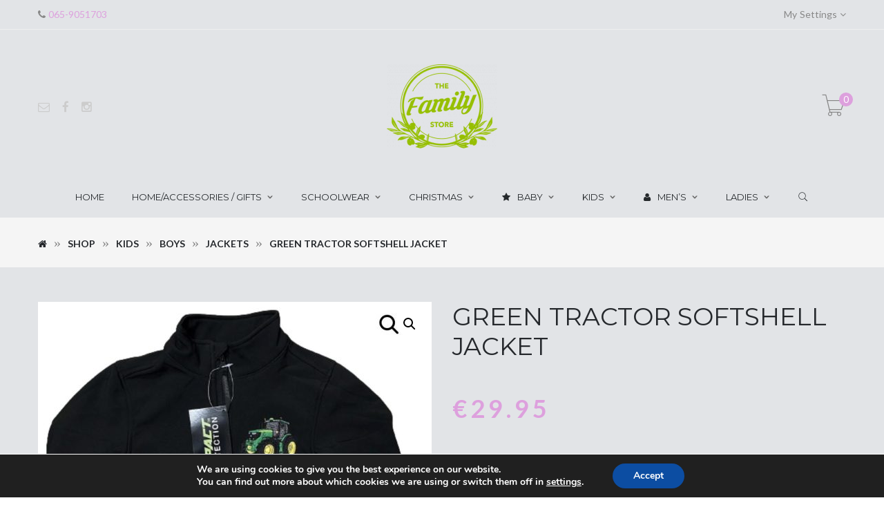

--- FILE ---
content_type: text/html; charset=UTF-8
request_url: https://thefamilystore.ie/shop/green-tractor-softshell-jacket/
body_size: 27251
content:
<!DOCTYPE html>
<html lang="en-US">
<head>
    <meta charset="UTF-8">
    <meta http-equiv="X-UA-Compatible" content="IE=edge">

    
    <meta property="og:title" content="GREEN TRACTOR SOFTSHELL JACKET - The Family Store">
    <meta property="og:url" content="https://thefamilystore.ie/shop/green-tractor-softshell-jacket/" />
                                <meta property="og:image" content="https://thefamilystore.ie/wp-content/uploads/2022/04/2208877d-8b5e-457d-b421-a0f04a441553.jpg"/>
            

    <link rel="profile" href="https://gmpg.org/xfn/11">
    <link rel="pingback" href="https://thefamilystore.ie/xmlrpc.php">
    <meta name="viewport" content="width=device-width, initial-scale=1, maximum-scale=1">

    
    <link rel="shortcut icon" href="https://thefamilystore.ie/wp-content/uploads/2020/06/greenlogo-e1593055966466.png" type="image/x-icon">
    <link rel="icon" href="https://thefamilystore.ie/wp-content/uploads/2020/06/greenlogo-e1593055966466.png" type="image/x-icon">

    <!--[if lt IE 9]>
    <script src="https://oss.maxcdn.com/html5shiv/3.7.2/html5shiv.min.js"></script>
    <script src="https://oss.maxcdn.com/respond/1.4.2/respond.min.js"></script>
    <script src="http://css3-mediaqueries-js.googlecode.com/svn/trunk/css3-mediaqueries.js"></script>
    <![endif]-->
    				<script>document.documentElement.className = document.documentElement.className + ' yes-js js_active js'</script>
			<meta name='robots' content='index, follow, max-image-preview:large, max-snippet:-1, max-video-preview:-1' />
	<style>img:is([sizes="auto" i], [sizes^="auto," i]) { contain-intrinsic-size: 3000px 1500px }</style>
	
	<!-- This site is optimized with the Yoast SEO plugin v26.8 - https://yoast.com/product/yoast-seo-wordpress/ -->
	<title>GREEN TRACTOR SOFTSHELL JACKET - The Family Store</title>
	<meta name="description" content="GREEN TRACTOR SOFTSHELL JACKET Children&#039;s Water-resistant Jacket. Soft fleece lining. Extensive &#039;Fear The Deere’  embroidered logos.Black.  1/2 - 13/14 years" />
	<link rel="canonical" href="https://thefamilystore.ie/shop/green-tractor-softshell-jacket/" />
	<meta property="og:locale" content="en_US" />
	<meta property="og:type" content="article" />
	<meta property="og:title" content="GREEN TRACTOR SOFTSHELL JACKET - The Family Store" />
	<meta property="og:description" content="GREEN TRACTOR SOFTSHELL JACKET Children&#039;s Water-resistant Jacket. Soft fleece lining. Extensive &#039;Fear The Deere’  embroidered logos.Black.  1/2 - 13/14 years" />
	<meta property="og:url" content="https://thefamilystore.ie/shop/green-tractor-softshell-jacket/" />
	<meta property="og:site_name" content="The Family Store" />
	<meta property="article:modified_time" content="2025-06-28T11:17:32+00:00" />
	<meta property="og:image" content="https://thefamilystore.ie/wp-content/uploads/2022/04/2208877d-8b5e-457d-b421-a0f04a441553.jpg" />
	<meta property="og:image:width" content="1063" />
	<meta property="og:image:height" content="959" />
	<meta property="og:image:type" content="image/jpeg" />
	<meta name="twitter:card" content="summary_large_image" />
	<meta name="twitter:label1" content="Est. reading time" />
	<meta name="twitter:data1" content="1 minute" />
	<script type="application/ld+json" class="yoast-schema-graph">{"@context":"https://schema.org","@graph":[{"@type":"WebPage","@id":"https://thefamilystore.ie/shop/green-tractor-softshell-jacket/","url":"https://thefamilystore.ie/shop/green-tractor-softshell-jacket/","name":"GREEN TRACTOR SOFTSHELL JACKET - The Family Store","isPartOf":{"@id":"https://thefamilystore.ie/#website"},"primaryImageOfPage":{"@id":"https://thefamilystore.ie/shop/green-tractor-softshell-jacket/#primaryimage"},"image":{"@id":"https://thefamilystore.ie/shop/green-tractor-softshell-jacket/#primaryimage"},"thumbnailUrl":"https://thefamilystore.ie/wp-content/uploads/2022/04/2208877d-8b5e-457d-b421-a0f04a441553.jpg","datePublished":"2022-04-05T10:17:27+00:00","dateModified":"2025-06-28T11:17:32+00:00","description":"GREEN TRACTOR SOFTSHELL JACKET Children's Water-resistant Jacket. Soft fleece lining. Extensive 'Fear The Deere’  embroidered logos.Black.  1/2 - 13/14 years","breadcrumb":{"@id":"https://thefamilystore.ie/shop/green-tractor-softshell-jacket/#breadcrumb"},"inLanguage":"en-US","potentialAction":[{"@type":"ReadAction","target":["https://thefamilystore.ie/shop/green-tractor-softshell-jacket/"]}]},{"@type":"ImageObject","inLanguage":"en-US","@id":"https://thefamilystore.ie/shop/green-tractor-softshell-jacket/#primaryimage","url":"https://thefamilystore.ie/wp-content/uploads/2022/04/2208877d-8b5e-457d-b421-a0f04a441553.jpg","contentUrl":"https://thefamilystore.ie/wp-content/uploads/2022/04/2208877d-8b5e-457d-b421-a0f04a441553.jpg","width":1063,"height":959,"caption":"GREEN TRACTOR SOFTSHELL JACKET"},{"@type":"BreadcrumbList","@id":"https://thefamilystore.ie/shop/green-tractor-softshell-jacket/#breadcrumb","itemListElement":[{"@type":"ListItem","position":1,"name":"Home","item":"https://thefamilystore.ie/"},{"@type":"ListItem","position":2,"name":"Shop","item":"https://thefamilystore.ie/shop/"},{"@type":"ListItem","position":3,"name":"GREEN TRACTOR SOFTSHELL JACKET"}]},{"@type":"WebSite","@id":"https://thefamilystore.ie/#website","url":"https://thefamilystore.ie/","name":"The Family Store","description":"","potentialAction":[{"@type":"SearchAction","target":{"@type":"EntryPoint","urlTemplate":"https://thefamilystore.ie/?s={search_term_string}"},"query-input":{"@type":"PropertyValueSpecification","valueRequired":true,"valueName":"search_term_string"}}],"inLanguage":"en-US"}]}</script>
	<!-- / Yoast SEO plugin. -->


<link rel='dns-prefetch' href='//widgetlogic.org' />
<link rel='dns-prefetch' href='//fonts.googleapis.com' />
<link rel="alternate" type="application/rss+xml" title="The Family Store &raquo; Feed" href="https://thefamilystore.ie/feed/" />
<link rel="alternate" type="application/rss+xml" title="The Family Store &raquo; Comments Feed" href="https://thefamilystore.ie/comments/feed/" />
<script type="text/javascript">
/* <![CDATA[ */
window._wpemojiSettings = {"baseUrl":"https:\/\/s.w.org\/images\/core\/emoji\/15.0.3\/72x72\/","ext":".png","svgUrl":"https:\/\/s.w.org\/images\/core\/emoji\/15.0.3\/svg\/","svgExt":".svg","source":{"concatemoji":"https:\/\/thefamilystore.ie\/wp-includes\/js\/wp-emoji-release.min.js?ver=6.7.2"}};
/*! This file is auto-generated */
!function(i,n){var o,s,e;function c(e){try{var t={supportTests:e,timestamp:(new Date).valueOf()};sessionStorage.setItem(o,JSON.stringify(t))}catch(e){}}function p(e,t,n){e.clearRect(0,0,e.canvas.width,e.canvas.height),e.fillText(t,0,0);var t=new Uint32Array(e.getImageData(0,0,e.canvas.width,e.canvas.height).data),r=(e.clearRect(0,0,e.canvas.width,e.canvas.height),e.fillText(n,0,0),new Uint32Array(e.getImageData(0,0,e.canvas.width,e.canvas.height).data));return t.every(function(e,t){return e===r[t]})}function u(e,t,n){switch(t){case"flag":return n(e,"\ud83c\udff3\ufe0f\u200d\u26a7\ufe0f","\ud83c\udff3\ufe0f\u200b\u26a7\ufe0f")?!1:!n(e,"\ud83c\uddfa\ud83c\uddf3","\ud83c\uddfa\u200b\ud83c\uddf3")&&!n(e,"\ud83c\udff4\udb40\udc67\udb40\udc62\udb40\udc65\udb40\udc6e\udb40\udc67\udb40\udc7f","\ud83c\udff4\u200b\udb40\udc67\u200b\udb40\udc62\u200b\udb40\udc65\u200b\udb40\udc6e\u200b\udb40\udc67\u200b\udb40\udc7f");case"emoji":return!n(e,"\ud83d\udc26\u200d\u2b1b","\ud83d\udc26\u200b\u2b1b")}return!1}function f(e,t,n){var r="undefined"!=typeof WorkerGlobalScope&&self instanceof WorkerGlobalScope?new OffscreenCanvas(300,150):i.createElement("canvas"),a=r.getContext("2d",{willReadFrequently:!0}),o=(a.textBaseline="top",a.font="600 32px Arial",{});return e.forEach(function(e){o[e]=t(a,e,n)}),o}function t(e){var t=i.createElement("script");t.src=e,t.defer=!0,i.head.appendChild(t)}"undefined"!=typeof Promise&&(o="wpEmojiSettingsSupports",s=["flag","emoji"],n.supports={everything:!0,everythingExceptFlag:!0},e=new Promise(function(e){i.addEventListener("DOMContentLoaded",e,{once:!0})}),new Promise(function(t){var n=function(){try{var e=JSON.parse(sessionStorage.getItem(o));if("object"==typeof e&&"number"==typeof e.timestamp&&(new Date).valueOf()<e.timestamp+604800&&"object"==typeof e.supportTests)return e.supportTests}catch(e){}return null}();if(!n){if("undefined"!=typeof Worker&&"undefined"!=typeof OffscreenCanvas&&"undefined"!=typeof URL&&URL.createObjectURL&&"undefined"!=typeof Blob)try{var e="postMessage("+f.toString()+"("+[JSON.stringify(s),u.toString(),p.toString()].join(",")+"));",r=new Blob([e],{type:"text/javascript"}),a=new Worker(URL.createObjectURL(r),{name:"wpTestEmojiSupports"});return void(a.onmessage=function(e){c(n=e.data),a.terminate(),t(n)})}catch(e){}c(n=f(s,u,p))}t(n)}).then(function(e){for(var t in e)n.supports[t]=e[t],n.supports.everything=n.supports.everything&&n.supports[t],"flag"!==t&&(n.supports.everythingExceptFlag=n.supports.everythingExceptFlag&&n.supports[t]);n.supports.everythingExceptFlag=n.supports.everythingExceptFlag&&!n.supports.flag,n.DOMReady=!1,n.readyCallback=function(){n.DOMReady=!0}}).then(function(){return e}).then(function(){var e;n.supports.everything||(n.readyCallback(),(e=n.source||{}).concatemoji?t(e.concatemoji):e.wpemoji&&e.twemoji&&(t(e.twemoji),t(e.wpemoji)))}))}((window,document),window._wpemojiSettings);
/* ]]> */
</script>
<link rel='stylesheet' id='cf7ic_style-css' href='https://thefamilystore.ie/wp-content/plugins/contact-form-7-image-captcha/css/cf7ic-style.css?ver=3.3.7' type='text/css' media='all' />
<link rel='stylesheet' id='zorka_css-animation-css' href='https://thefamilystore.ie/wp-content/plugins/zorka-shortcode/vc-extend/animation.min.css?ver=6.7.2' type='text/css' media='all' />
<style id='wp-emoji-styles-inline-css' type='text/css'>

	img.wp-smiley, img.emoji {
		display: inline !important;
		border: none !important;
		box-shadow: none !important;
		height: 1em !important;
		width: 1em !important;
		margin: 0 0.07em !important;
		vertical-align: -0.1em !important;
		background: none !important;
		padding: 0 !important;
	}
</style>
<link rel='stylesheet' id='wp-block-library-css' href='https://thefamilystore.ie/wp-includes/css/dist/block-library/style.min.css?ver=6.7.2' type='text/css' media='all' />
<style id='wp-block-library-theme-inline-css' type='text/css'>
.wp-block-audio :where(figcaption){color:#555;font-size:13px;text-align:center}.is-dark-theme .wp-block-audio :where(figcaption){color:#ffffffa6}.wp-block-audio{margin:0 0 1em}.wp-block-code{border:1px solid #ccc;border-radius:4px;font-family:Menlo,Consolas,monaco,monospace;padding:.8em 1em}.wp-block-embed :where(figcaption){color:#555;font-size:13px;text-align:center}.is-dark-theme .wp-block-embed :where(figcaption){color:#ffffffa6}.wp-block-embed{margin:0 0 1em}.blocks-gallery-caption{color:#555;font-size:13px;text-align:center}.is-dark-theme .blocks-gallery-caption{color:#ffffffa6}:root :where(.wp-block-image figcaption){color:#555;font-size:13px;text-align:center}.is-dark-theme :root :where(.wp-block-image figcaption){color:#ffffffa6}.wp-block-image{margin:0 0 1em}.wp-block-pullquote{border-bottom:4px solid;border-top:4px solid;color:currentColor;margin-bottom:1.75em}.wp-block-pullquote cite,.wp-block-pullquote footer,.wp-block-pullquote__citation{color:currentColor;font-size:.8125em;font-style:normal;text-transform:uppercase}.wp-block-quote{border-left:.25em solid;margin:0 0 1.75em;padding-left:1em}.wp-block-quote cite,.wp-block-quote footer{color:currentColor;font-size:.8125em;font-style:normal;position:relative}.wp-block-quote:where(.has-text-align-right){border-left:none;border-right:.25em solid;padding-left:0;padding-right:1em}.wp-block-quote:where(.has-text-align-center){border:none;padding-left:0}.wp-block-quote.is-large,.wp-block-quote.is-style-large,.wp-block-quote:where(.is-style-plain){border:none}.wp-block-search .wp-block-search__label{font-weight:700}.wp-block-search__button{border:1px solid #ccc;padding:.375em .625em}:where(.wp-block-group.has-background){padding:1.25em 2.375em}.wp-block-separator.has-css-opacity{opacity:.4}.wp-block-separator{border:none;border-bottom:2px solid;margin-left:auto;margin-right:auto}.wp-block-separator.has-alpha-channel-opacity{opacity:1}.wp-block-separator:not(.is-style-wide):not(.is-style-dots){width:100px}.wp-block-separator.has-background:not(.is-style-dots){border-bottom:none;height:1px}.wp-block-separator.has-background:not(.is-style-wide):not(.is-style-dots){height:2px}.wp-block-table{margin:0 0 1em}.wp-block-table td,.wp-block-table th{word-break:normal}.wp-block-table :where(figcaption){color:#555;font-size:13px;text-align:center}.is-dark-theme .wp-block-table :where(figcaption){color:#ffffffa6}.wp-block-video :where(figcaption){color:#555;font-size:13px;text-align:center}.is-dark-theme .wp-block-video :where(figcaption){color:#ffffffa6}.wp-block-video{margin:0 0 1em}:root :where(.wp-block-template-part.has-background){margin-bottom:0;margin-top:0;padding:1.25em 2.375em}
</style>
<link rel='stylesheet' id='jquery-selectBox-css' href='https://thefamilystore.ie/wp-content/plugins/yith-woocommerce-wishlist/assets/css/jquery.selectBox.css?ver=1.2.0' type='text/css' media='all' />
<link rel='stylesheet' id='woocommerce_prettyPhoto_css-css' href='//thefamilystore.ie/wp-content/plugins/woocommerce/assets/css/prettyPhoto.css?ver=3.1.6' type='text/css' media='all' />
<link rel='stylesheet' id='yith-wcwl-main-css' href='https://thefamilystore.ie/wp-content/plugins/yith-woocommerce-wishlist/assets/css/style.css?ver=4.12.0' type='text/css' media='all' />
<style id='yith-wcwl-main-inline-css' type='text/css'>
 :root { --rounded-corners-radius: 16px; --add-to-cart-rounded-corners-radius: 16px; --color-headers-background: #F4F4F4; --feedback-duration: 3s } 
 :root { --rounded-corners-radius: 16px; --add-to-cart-rounded-corners-radius: 16px; --color-headers-background: #F4F4F4; --feedback-duration: 3s } 
</style>
<link rel='stylesheet' id='block-widget-css' href='https://thefamilystore.ie/wp-content/plugins/widget-logic/block_widget/css/widget.css?ver=1768229069' type='text/css' media='all' />
<style id='classic-theme-styles-inline-css' type='text/css'>
/*! This file is auto-generated */
.wp-block-button__link{color:#fff;background-color:#32373c;border-radius:9999px;box-shadow:none;text-decoration:none;padding:calc(.667em + 2px) calc(1.333em + 2px);font-size:1.125em}.wp-block-file__button{background:#32373c;color:#fff;text-decoration:none}
</style>
<style id='global-styles-inline-css' type='text/css'>
:root{--wp--preset--aspect-ratio--square: 1;--wp--preset--aspect-ratio--4-3: 4/3;--wp--preset--aspect-ratio--3-4: 3/4;--wp--preset--aspect-ratio--3-2: 3/2;--wp--preset--aspect-ratio--2-3: 2/3;--wp--preset--aspect-ratio--16-9: 16/9;--wp--preset--aspect-ratio--9-16: 9/16;--wp--preset--color--black: #000000;--wp--preset--color--cyan-bluish-gray: #abb8c3;--wp--preset--color--white: #ffffff;--wp--preset--color--pale-pink: #f78da7;--wp--preset--color--vivid-red: #cf2e2e;--wp--preset--color--luminous-vivid-orange: #ff6900;--wp--preset--color--luminous-vivid-amber: #fcb900;--wp--preset--color--light-green-cyan: #7bdcb5;--wp--preset--color--vivid-green-cyan: #00d084;--wp--preset--color--pale-cyan-blue: #8ed1fc;--wp--preset--color--vivid-cyan-blue: #0693e3;--wp--preset--color--vivid-purple: #9b51e0;--wp--preset--gradient--vivid-cyan-blue-to-vivid-purple: linear-gradient(135deg,rgba(6,147,227,1) 0%,rgb(155,81,224) 100%);--wp--preset--gradient--light-green-cyan-to-vivid-green-cyan: linear-gradient(135deg,rgb(122,220,180) 0%,rgb(0,208,130) 100%);--wp--preset--gradient--luminous-vivid-amber-to-luminous-vivid-orange: linear-gradient(135deg,rgba(252,185,0,1) 0%,rgba(255,105,0,1) 100%);--wp--preset--gradient--luminous-vivid-orange-to-vivid-red: linear-gradient(135deg,rgba(255,105,0,1) 0%,rgb(207,46,46) 100%);--wp--preset--gradient--very-light-gray-to-cyan-bluish-gray: linear-gradient(135deg,rgb(238,238,238) 0%,rgb(169,184,195) 100%);--wp--preset--gradient--cool-to-warm-spectrum: linear-gradient(135deg,rgb(74,234,220) 0%,rgb(151,120,209) 20%,rgb(207,42,186) 40%,rgb(238,44,130) 60%,rgb(251,105,98) 80%,rgb(254,248,76) 100%);--wp--preset--gradient--blush-light-purple: linear-gradient(135deg,rgb(255,206,236) 0%,rgb(152,150,240) 100%);--wp--preset--gradient--blush-bordeaux: linear-gradient(135deg,rgb(254,205,165) 0%,rgb(254,45,45) 50%,rgb(107,0,62) 100%);--wp--preset--gradient--luminous-dusk: linear-gradient(135deg,rgb(255,203,112) 0%,rgb(199,81,192) 50%,rgb(65,88,208) 100%);--wp--preset--gradient--pale-ocean: linear-gradient(135deg,rgb(255,245,203) 0%,rgb(182,227,212) 50%,rgb(51,167,181) 100%);--wp--preset--gradient--electric-grass: linear-gradient(135deg,rgb(202,248,128) 0%,rgb(113,206,126) 100%);--wp--preset--gradient--midnight: linear-gradient(135deg,rgb(2,3,129) 0%,rgb(40,116,252) 100%);--wp--preset--font-size--small: 13px;--wp--preset--font-size--medium: 20px;--wp--preset--font-size--large: 36px;--wp--preset--font-size--x-large: 42px;--wp--preset--spacing--20: 0.44rem;--wp--preset--spacing--30: 0.67rem;--wp--preset--spacing--40: 1rem;--wp--preset--spacing--50: 1.5rem;--wp--preset--spacing--60: 2.25rem;--wp--preset--spacing--70: 3.38rem;--wp--preset--spacing--80: 5.06rem;--wp--preset--shadow--natural: 6px 6px 9px rgba(0, 0, 0, 0.2);--wp--preset--shadow--deep: 12px 12px 50px rgba(0, 0, 0, 0.4);--wp--preset--shadow--sharp: 6px 6px 0px rgba(0, 0, 0, 0.2);--wp--preset--shadow--outlined: 6px 6px 0px -3px rgba(255, 255, 255, 1), 6px 6px rgba(0, 0, 0, 1);--wp--preset--shadow--crisp: 6px 6px 0px rgba(0, 0, 0, 1);}:where(.is-layout-flex){gap: 0.5em;}:where(.is-layout-grid){gap: 0.5em;}body .is-layout-flex{display: flex;}.is-layout-flex{flex-wrap: wrap;align-items: center;}.is-layout-flex > :is(*, div){margin: 0;}body .is-layout-grid{display: grid;}.is-layout-grid > :is(*, div){margin: 0;}:where(.wp-block-columns.is-layout-flex){gap: 2em;}:where(.wp-block-columns.is-layout-grid){gap: 2em;}:where(.wp-block-post-template.is-layout-flex){gap: 1.25em;}:where(.wp-block-post-template.is-layout-grid){gap: 1.25em;}.has-black-color{color: var(--wp--preset--color--black) !important;}.has-cyan-bluish-gray-color{color: var(--wp--preset--color--cyan-bluish-gray) !important;}.has-white-color{color: var(--wp--preset--color--white) !important;}.has-pale-pink-color{color: var(--wp--preset--color--pale-pink) !important;}.has-vivid-red-color{color: var(--wp--preset--color--vivid-red) !important;}.has-luminous-vivid-orange-color{color: var(--wp--preset--color--luminous-vivid-orange) !important;}.has-luminous-vivid-amber-color{color: var(--wp--preset--color--luminous-vivid-amber) !important;}.has-light-green-cyan-color{color: var(--wp--preset--color--light-green-cyan) !important;}.has-vivid-green-cyan-color{color: var(--wp--preset--color--vivid-green-cyan) !important;}.has-pale-cyan-blue-color{color: var(--wp--preset--color--pale-cyan-blue) !important;}.has-vivid-cyan-blue-color{color: var(--wp--preset--color--vivid-cyan-blue) !important;}.has-vivid-purple-color{color: var(--wp--preset--color--vivid-purple) !important;}.has-black-background-color{background-color: var(--wp--preset--color--black) !important;}.has-cyan-bluish-gray-background-color{background-color: var(--wp--preset--color--cyan-bluish-gray) !important;}.has-white-background-color{background-color: var(--wp--preset--color--white) !important;}.has-pale-pink-background-color{background-color: var(--wp--preset--color--pale-pink) !important;}.has-vivid-red-background-color{background-color: var(--wp--preset--color--vivid-red) !important;}.has-luminous-vivid-orange-background-color{background-color: var(--wp--preset--color--luminous-vivid-orange) !important;}.has-luminous-vivid-amber-background-color{background-color: var(--wp--preset--color--luminous-vivid-amber) !important;}.has-light-green-cyan-background-color{background-color: var(--wp--preset--color--light-green-cyan) !important;}.has-vivid-green-cyan-background-color{background-color: var(--wp--preset--color--vivid-green-cyan) !important;}.has-pale-cyan-blue-background-color{background-color: var(--wp--preset--color--pale-cyan-blue) !important;}.has-vivid-cyan-blue-background-color{background-color: var(--wp--preset--color--vivid-cyan-blue) !important;}.has-vivid-purple-background-color{background-color: var(--wp--preset--color--vivid-purple) !important;}.has-black-border-color{border-color: var(--wp--preset--color--black) !important;}.has-cyan-bluish-gray-border-color{border-color: var(--wp--preset--color--cyan-bluish-gray) !important;}.has-white-border-color{border-color: var(--wp--preset--color--white) !important;}.has-pale-pink-border-color{border-color: var(--wp--preset--color--pale-pink) !important;}.has-vivid-red-border-color{border-color: var(--wp--preset--color--vivid-red) !important;}.has-luminous-vivid-orange-border-color{border-color: var(--wp--preset--color--luminous-vivid-orange) !important;}.has-luminous-vivid-amber-border-color{border-color: var(--wp--preset--color--luminous-vivid-amber) !important;}.has-light-green-cyan-border-color{border-color: var(--wp--preset--color--light-green-cyan) !important;}.has-vivid-green-cyan-border-color{border-color: var(--wp--preset--color--vivid-green-cyan) !important;}.has-pale-cyan-blue-border-color{border-color: var(--wp--preset--color--pale-cyan-blue) !important;}.has-vivid-cyan-blue-border-color{border-color: var(--wp--preset--color--vivid-cyan-blue) !important;}.has-vivid-purple-border-color{border-color: var(--wp--preset--color--vivid-purple) !important;}.has-vivid-cyan-blue-to-vivid-purple-gradient-background{background: var(--wp--preset--gradient--vivid-cyan-blue-to-vivid-purple) !important;}.has-light-green-cyan-to-vivid-green-cyan-gradient-background{background: var(--wp--preset--gradient--light-green-cyan-to-vivid-green-cyan) !important;}.has-luminous-vivid-amber-to-luminous-vivid-orange-gradient-background{background: var(--wp--preset--gradient--luminous-vivid-amber-to-luminous-vivid-orange) !important;}.has-luminous-vivid-orange-to-vivid-red-gradient-background{background: var(--wp--preset--gradient--luminous-vivid-orange-to-vivid-red) !important;}.has-very-light-gray-to-cyan-bluish-gray-gradient-background{background: var(--wp--preset--gradient--very-light-gray-to-cyan-bluish-gray) !important;}.has-cool-to-warm-spectrum-gradient-background{background: var(--wp--preset--gradient--cool-to-warm-spectrum) !important;}.has-blush-light-purple-gradient-background{background: var(--wp--preset--gradient--blush-light-purple) !important;}.has-blush-bordeaux-gradient-background{background: var(--wp--preset--gradient--blush-bordeaux) !important;}.has-luminous-dusk-gradient-background{background: var(--wp--preset--gradient--luminous-dusk) !important;}.has-pale-ocean-gradient-background{background: var(--wp--preset--gradient--pale-ocean) !important;}.has-electric-grass-gradient-background{background: var(--wp--preset--gradient--electric-grass) !important;}.has-midnight-gradient-background{background: var(--wp--preset--gradient--midnight) !important;}.has-small-font-size{font-size: var(--wp--preset--font-size--small) !important;}.has-medium-font-size{font-size: var(--wp--preset--font-size--medium) !important;}.has-large-font-size{font-size: var(--wp--preset--font-size--large) !important;}.has-x-large-font-size{font-size: var(--wp--preset--font-size--x-large) !important;}
:where(.wp-block-post-template.is-layout-flex){gap: 1.25em;}:where(.wp-block-post-template.is-layout-grid){gap: 1.25em;}
:where(.wp-block-columns.is-layout-flex){gap: 2em;}:where(.wp-block-columns.is-layout-grid){gap: 2em;}
:root :where(.wp-block-pullquote){font-size: 1.5em;line-height: 1.6;}
</style>
<link rel='stylesheet' id='contact-form-7-css' href='https://thefamilystore.ie/wp-content/plugins/contact-form-7/includes/css/styles.css?ver=6.1.4' type='text/css' media='all' />
<link rel='stylesheet' id='photoswipe-css' href='https://thefamilystore.ie/wp-content/plugins/woocommerce/assets/css/photoswipe/photoswipe.min.css?ver=10.3.7' type='text/css' media='all' />
<link rel='stylesheet' id='photoswipe-default-skin-css' href='https://thefamilystore.ie/wp-content/plugins/woocommerce/assets/css/photoswipe/default-skin/default-skin.min.css?ver=10.3.7' type='text/css' media='all' />
<link rel='stylesheet' id='woocommerce-layout-css' href='https://thefamilystore.ie/wp-content/plugins/woocommerce/assets/css/woocommerce-layout.css?ver=10.3.7' type='text/css' media='all' />
<link rel='stylesheet' id='woocommerce-smallscreen-css' href='https://thefamilystore.ie/wp-content/plugins/woocommerce/assets/css/woocommerce-smallscreen.css?ver=10.3.7' type='text/css' media='only screen and (max-width: 768px)' />
<link rel='stylesheet' id='woocommerce-general-css' href='https://thefamilystore.ie/wp-content/plugins/woocommerce/assets/css/woocommerce.css?ver=10.3.7' type='text/css' media='all' />
<style id='woocommerce-inline-inline-css' type='text/css'>
.woocommerce form .form-row .required { visibility: visible; }
</style>
<link rel='stylesheet' id='wt-woocommerce-related-products-css' href='https://thefamilystore.ie/wp-content/plugins/wt-woocommerce-related-products/public/css/custom-related-products-public.css?ver=1.7.6' type='text/css' media='all' />
<link rel='stylesheet' id='carousel-css-css' href='https://thefamilystore.ie/wp-content/plugins/wt-woocommerce-related-products/public/css/owl.carousel.min.css?ver=1.7.6' type='text/css' media='all' />
<link rel='stylesheet' id='carousel-theme-css-css' href='https://thefamilystore.ie/wp-content/plugins/wt-woocommerce-related-products/public/css/owl.theme.default.min.css?ver=1.7.6' type='text/css' media='all' />
<link rel='stylesheet' id='xmenu-menu-amination-css' href='https://thefamilystore.ie/wp-content/plugins/xmenu/assets/css/amination.css?ver=6.7.2' type='text/css' media='all' />
<link rel='stylesheet' id='xmenu-menu-style-css' href='https://thefamilystore.ie/wp-content/plugins/xmenu/assets/css/style.css?ver=6.7.2' type='text/css' media='all' />
<link rel='stylesheet' id='xmenu_font_awesome-css' href='https://thefamilystore.ie/wp-content/plugins/xmenu/assets/css/fonts-awesome/css/font-awesome.min.css?ver=6.7.2' type='text/css' media='all' />
<link rel='stylesheet' id='brands-styles-css' href='https://thefamilystore.ie/wp-content/plugins/woocommerce/assets/css/brands.css?ver=10.3.7' type='text/css' media='all' />
<link rel='stylesheet' id='zorka_bootstrap-css' href='https://thefamilystore.ie/wp-content/themes/zorka/assets/plugins/bootstrap/css/bootstrap.min.css?ver=6.7.2' type='text/css' media='all' />
<link rel='stylesheet' id='zorka_awesome-css' href='https://thefamilystore.ie/wp-content/themes/zorka/assets/plugins/fonts-awesome/css/font-awesome.min.css?ver=6.7.2' type='text/css' media='all' />
<link rel='stylesheet' id='zorka_awesome-animation-css' href='https://thefamilystore.ie/wp-content/themes/zorka/assets/plugins/fonts-awesome/css/font-awesome-animation.min.css?ver=6.7.2' type='text/css' media='all' />
<link rel='stylesheet' id='zorka_Pe-icon-7-stroke-css' href='https://thefamilystore.ie/wp-content/themes/zorka/assets/css/pe-icon-7-stroke.css?ver=6.7.2' type='text/css' media='all' />
<link rel='stylesheet' id='g5plus-google-fonts-css' href='https://fonts.googleapis.com/css?family=Lato%3A100%2C300%2C400%2C600%2C700%2C900%2C100italic%2C300italic%2C400italic%2C600italic%2C700italic%2C900italic%7CMontserrat%3A100%2C300%2C400%2C600%2C700%2C900%2C100italic%2C300italic%2C400italic%2C600italic%2C700italic%2C900italic&#038;ver=6.7.2' type='text/css' media='all' />
<link rel='stylesheet' id='zorka_plugin-owl-carousel-css' href='https://thefamilystore.ie/wp-content/themes/zorka/assets/plugins/owl-carousel/owl.carousel.min.css?ver=6.7.2' type='text/css' media='all' />
<link rel='stylesheet' id='zorka_plugin-owl-carousel-theme-css' href='https://thefamilystore.ie/wp-content/themes/zorka/assets/plugins/owl-carousel/owl.theme.min.css?ver=6.7.2' type='text/css' media='all' />
<link rel='stylesheet' id='zorka_plugin-owl-carousel-transitions-css' href='https://thefamilystore.ie/wp-content/themes/zorka/assets/plugins/owl-carousel/owl.transitions.css?ver=6.7.2' type='text/css' media='all' />
<link rel='stylesheet' id='prettyPhoto-css' href='https://thefamilystore.ie/wp-content/themes/zorka/assets/plugins/prettyPhoto/css/prettyPhoto.min.css?ver=3.1.6' type='text/css' media='all' />
<link rel='stylesheet' id='zorka_style-min-css' href='https://thefamilystore.ie/wp-content/themes/zorka/style.css?ver=6.7.2' type='text/css' media='all' />
<link rel='stylesheet' id='moove_gdpr_frontend-css' href='https://thefamilystore.ie/wp-content/plugins/gdpr-cookie-compliance/dist/styles/gdpr-main.css?ver=5.0.10' type='text/css' media='all' />
<style id='moove_gdpr_frontend-inline-css' type='text/css'>
#moove_gdpr_cookie_modal,#moove_gdpr_cookie_info_bar,.gdpr_cookie_settings_shortcode_content{font-family:&#039;Nunito&#039;,sans-serif}#moove_gdpr_save_popup_settings_button{background-color:#373737;color:#fff}#moove_gdpr_save_popup_settings_button:hover{background-color:#000}#moove_gdpr_cookie_info_bar .moove-gdpr-info-bar-container .moove-gdpr-info-bar-content a.mgbutton,#moove_gdpr_cookie_info_bar .moove-gdpr-info-bar-container .moove-gdpr-info-bar-content button.mgbutton{background-color:#0C4DA2}#moove_gdpr_cookie_modal .moove-gdpr-modal-content .moove-gdpr-modal-footer-content .moove-gdpr-button-holder a.mgbutton,#moove_gdpr_cookie_modal .moove-gdpr-modal-content .moove-gdpr-modal-footer-content .moove-gdpr-button-holder button.mgbutton,.gdpr_cookie_settings_shortcode_content .gdpr-shr-button.button-green{background-color:#0C4DA2;border-color:#0C4DA2}#moove_gdpr_cookie_modal .moove-gdpr-modal-content .moove-gdpr-modal-footer-content .moove-gdpr-button-holder a.mgbutton:hover,#moove_gdpr_cookie_modal .moove-gdpr-modal-content .moove-gdpr-modal-footer-content .moove-gdpr-button-holder button.mgbutton:hover,.gdpr_cookie_settings_shortcode_content .gdpr-shr-button.button-green:hover{background-color:#fff;color:#0C4DA2}#moove_gdpr_cookie_modal .moove-gdpr-modal-content .moove-gdpr-modal-close i,#moove_gdpr_cookie_modal .moove-gdpr-modal-content .moove-gdpr-modal-close span.gdpr-icon{background-color:#0C4DA2;border:1px solid #0C4DA2}#moove_gdpr_cookie_info_bar span.moove-gdpr-infobar-allow-all.focus-g,#moove_gdpr_cookie_info_bar span.moove-gdpr-infobar-allow-all:focus,#moove_gdpr_cookie_info_bar button.moove-gdpr-infobar-allow-all.focus-g,#moove_gdpr_cookie_info_bar button.moove-gdpr-infobar-allow-all:focus,#moove_gdpr_cookie_info_bar span.moove-gdpr-infobar-reject-btn.focus-g,#moove_gdpr_cookie_info_bar span.moove-gdpr-infobar-reject-btn:focus,#moove_gdpr_cookie_info_bar button.moove-gdpr-infobar-reject-btn.focus-g,#moove_gdpr_cookie_info_bar button.moove-gdpr-infobar-reject-btn:focus,#moove_gdpr_cookie_info_bar span.change-settings-button.focus-g,#moove_gdpr_cookie_info_bar span.change-settings-button:focus,#moove_gdpr_cookie_info_bar button.change-settings-button.focus-g,#moove_gdpr_cookie_info_bar button.change-settings-button:focus{-webkit-box-shadow:0 0 1px 3px #0C4DA2;-moz-box-shadow:0 0 1px 3px #0C4DA2;box-shadow:0 0 1px 3px #0C4DA2}#moove_gdpr_cookie_modal .moove-gdpr-modal-content .moove-gdpr-modal-close i:hover,#moove_gdpr_cookie_modal .moove-gdpr-modal-content .moove-gdpr-modal-close span.gdpr-icon:hover,#moove_gdpr_cookie_info_bar span[data-href]>u.change-settings-button{color:#0C4DA2}#moove_gdpr_cookie_modal .moove-gdpr-modal-content .moove-gdpr-modal-left-content #moove-gdpr-menu li.menu-item-selected a span.gdpr-icon,#moove_gdpr_cookie_modal .moove-gdpr-modal-content .moove-gdpr-modal-left-content #moove-gdpr-menu li.menu-item-selected button span.gdpr-icon{color:inherit}#moove_gdpr_cookie_modal .moove-gdpr-modal-content .moove-gdpr-modal-left-content #moove-gdpr-menu li a span.gdpr-icon,#moove_gdpr_cookie_modal .moove-gdpr-modal-content .moove-gdpr-modal-left-content #moove-gdpr-menu li button span.gdpr-icon{color:inherit}#moove_gdpr_cookie_modal .gdpr-acc-link{line-height:0;font-size:0;color:transparent;position:absolute}#moove_gdpr_cookie_modal .moove-gdpr-modal-content .moove-gdpr-modal-close:hover i,#moove_gdpr_cookie_modal .moove-gdpr-modal-content .moove-gdpr-modal-left-content #moove-gdpr-menu li a,#moove_gdpr_cookie_modal .moove-gdpr-modal-content .moove-gdpr-modal-left-content #moove-gdpr-menu li button,#moove_gdpr_cookie_modal .moove-gdpr-modal-content .moove-gdpr-modal-left-content #moove-gdpr-menu li button i,#moove_gdpr_cookie_modal .moove-gdpr-modal-content .moove-gdpr-modal-left-content #moove-gdpr-menu li a i,#moove_gdpr_cookie_modal .moove-gdpr-modal-content .moove-gdpr-tab-main .moove-gdpr-tab-main-content a:hover,#moove_gdpr_cookie_info_bar.moove-gdpr-dark-scheme .moove-gdpr-info-bar-container .moove-gdpr-info-bar-content a.mgbutton:hover,#moove_gdpr_cookie_info_bar.moove-gdpr-dark-scheme .moove-gdpr-info-bar-container .moove-gdpr-info-bar-content button.mgbutton:hover,#moove_gdpr_cookie_info_bar.moove-gdpr-dark-scheme .moove-gdpr-info-bar-container .moove-gdpr-info-bar-content a:hover,#moove_gdpr_cookie_info_bar.moove-gdpr-dark-scheme .moove-gdpr-info-bar-container .moove-gdpr-info-bar-content button:hover,#moove_gdpr_cookie_info_bar.moove-gdpr-dark-scheme .moove-gdpr-info-bar-container .moove-gdpr-info-bar-content span.change-settings-button:hover,#moove_gdpr_cookie_info_bar.moove-gdpr-dark-scheme .moove-gdpr-info-bar-container .moove-gdpr-info-bar-content button.change-settings-button:hover,#moove_gdpr_cookie_info_bar.moove-gdpr-dark-scheme .moove-gdpr-info-bar-container .moove-gdpr-info-bar-content u.change-settings-button:hover,#moove_gdpr_cookie_info_bar span[data-href]>u.change-settings-button,#moove_gdpr_cookie_info_bar.moove-gdpr-dark-scheme .moove-gdpr-info-bar-container .moove-gdpr-info-bar-content a.mgbutton.focus-g,#moove_gdpr_cookie_info_bar.moove-gdpr-dark-scheme .moove-gdpr-info-bar-container .moove-gdpr-info-bar-content button.mgbutton.focus-g,#moove_gdpr_cookie_info_bar.moove-gdpr-dark-scheme .moove-gdpr-info-bar-container .moove-gdpr-info-bar-content a.focus-g,#moove_gdpr_cookie_info_bar.moove-gdpr-dark-scheme .moove-gdpr-info-bar-container .moove-gdpr-info-bar-content button.focus-g,#moove_gdpr_cookie_info_bar.moove-gdpr-dark-scheme .moove-gdpr-info-bar-container .moove-gdpr-info-bar-content a.mgbutton:focus,#moove_gdpr_cookie_info_bar.moove-gdpr-dark-scheme .moove-gdpr-info-bar-container .moove-gdpr-info-bar-content button.mgbutton:focus,#moove_gdpr_cookie_info_bar.moove-gdpr-dark-scheme .moove-gdpr-info-bar-container .moove-gdpr-info-bar-content a:focus,#moove_gdpr_cookie_info_bar.moove-gdpr-dark-scheme .moove-gdpr-info-bar-container .moove-gdpr-info-bar-content button:focus,#moove_gdpr_cookie_info_bar.moove-gdpr-dark-scheme .moove-gdpr-info-bar-container .moove-gdpr-info-bar-content span.change-settings-button.focus-g,span.change-settings-button:focus,button.change-settings-button.focus-g,button.change-settings-button:focus,#moove_gdpr_cookie_info_bar.moove-gdpr-dark-scheme .moove-gdpr-info-bar-container .moove-gdpr-info-bar-content u.change-settings-button.focus-g,#moove_gdpr_cookie_info_bar.moove-gdpr-dark-scheme .moove-gdpr-info-bar-container .moove-gdpr-info-bar-content u.change-settings-button:focus{color:#0C4DA2}#moove_gdpr_cookie_modal .moove-gdpr-branding.focus-g span,#moove_gdpr_cookie_modal .moove-gdpr-modal-content .moove-gdpr-tab-main a.focus-g,#moove_gdpr_cookie_modal .moove-gdpr-modal-content .moove-gdpr-tab-main .gdpr-cd-details-toggle.focus-g{color:#0C4DA2}#moove_gdpr_cookie_modal.gdpr_lightbox-hide{display:none}
</style>
<link rel='stylesheet' id='child-style-css' href='https://thefamilystore.ie/wp-content/themes/zorka-child/style.css?ver=6.7.2' type='text/css' media='all' />
<script type="text/javascript" src="https://thefamilystore.ie/wp-includes/js/jquery/jquery.min.js?ver=3.7.1" id="jquery-core-js"></script>
<script type="text/javascript" src="https://thefamilystore.ie/wp-includes/js/jquery/jquery-migrate.min.js?ver=3.4.1" id="jquery-migrate-js"></script>
<script type="text/javascript" src="https://thefamilystore.ie/wp-content/plugins/woocommerce/assets/js/jquery-blockui/jquery.blockUI.min.js?ver=2.7.0-wc.10.3.7" id="wc-jquery-blockui-js" data-wp-strategy="defer"></script>
<script type="text/javascript" id="wc-add-to-cart-js-extra">
/* <![CDATA[ */
var wc_add_to_cart_params = {"ajax_url":"\/wp-admin\/admin-ajax.php","wc_ajax_url":"\/?wc-ajax=%%endpoint%%","i18n_view_cart":"View cart","cart_url":"https:\/\/thefamilystore.ie\/cart-2\/","is_cart":"","cart_redirect_after_add":"no"};
/* ]]> */
</script>
<script type="text/javascript" src="https://thefamilystore.ie/wp-content/plugins/woocommerce/assets/js/frontend/add-to-cart.min.js?ver=10.3.7" id="wc-add-to-cart-js" data-wp-strategy="defer"></script>
<script type="text/javascript" src="https://thefamilystore.ie/wp-content/plugins/woocommerce/assets/js/zoom/jquery.zoom.min.js?ver=1.7.21-wc.10.3.7" id="wc-zoom-js" defer="defer" data-wp-strategy="defer"></script>
<script type="text/javascript" src="https://thefamilystore.ie/wp-content/plugins/woocommerce/assets/js/flexslider/jquery.flexslider.min.js?ver=2.7.2-wc.10.3.7" id="wc-flexslider-js" defer="defer" data-wp-strategy="defer"></script>
<script type="text/javascript" src="https://thefamilystore.ie/wp-content/plugins/woocommerce/assets/js/photoswipe/photoswipe.min.js?ver=4.1.1-wc.10.3.7" id="wc-photoswipe-js" defer="defer" data-wp-strategy="defer"></script>
<script type="text/javascript" src="https://thefamilystore.ie/wp-content/plugins/woocommerce/assets/js/photoswipe/photoswipe-ui-default.min.js?ver=4.1.1-wc.10.3.7" id="wc-photoswipe-ui-default-js" defer="defer" data-wp-strategy="defer"></script>
<script type="text/javascript" id="wc-single-product-js-extra">
/* <![CDATA[ */
var wc_single_product_params = {"i18n_required_rating_text":"Please select a rating","i18n_rating_options":["1 of 5 stars","2 of 5 stars","3 of 5 stars","4 of 5 stars","5 of 5 stars"],"i18n_product_gallery_trigger_text":"View full-screen image gallery","review_rating_required":"yes","flexslider":{"rtl":false,"animation":"slide","smoothHeight":true,"directionNav":false,"controlNav":"thumbnails","slideshow":false,"animationSpeed":500,"animationLoop":false,"allowOneSlide":false},"zoom_enabled":"1","zoom_options":[],"photoswipe_enabled":"1","photoswipe_options":{"shareEl":false,"closeOnScroll":false,"history":false,"hideAnimationDuration":0,"showAnimationDuration":0},"flexslider_enabled":"1"};
/* ]]> */
</script>
<script type="text/javascript" src="https://thefamilystore.ie/wp-content/plugins/woocommerce/assets/js/frontend/single-product.min.js?ver=10.3.7" id="wc-single-product-js" defer="defer" data-wp-strategy="defer"></script>
<script type="text/javascript" src="https://thefamilystore.ie/wp-content/plugins/woocommerce/assets/js/js-cookie/js.cookie.min.js?ver=2.1.4-wc.10.3.7" id="wc-js-cookie-js" defer="defer" data-wp-strategy="defer"></script>
<script type="text/javascript" id="woocommerce-js-extra">
/* <![CDATA[ */
var woocommerce_params = {"ajax_url":"\/wp-admin\/admin-ajax.php","wc_ajax_url":"\/?wc-ajax=%%endpoint%%","i18n_password_show":"Show password","i18n_password_hide":"Hide password"};
/* ]]> */
</script>
<script type="text/javascript" src="https://thefamilystore.ie/wp-content/plugins/woocommerce/assets/js/frontend/woocommerce.min.js?ver=10.3.7" id="woocommerce-js" defer="defer" data-wp-strategy="defer"></script>
<script type="text/javascript" src="https://thefamilystore.ie/wp-content/plugins/wt-woocommerce-related-products/public/js/custom-related-products-public.js?ver=1.7.6" id="wt-woocommerce-related-products-js"></script>
<script type="text/javascript" src="https://thefamilystore.ie/wp-content/plugins/wt-woocommerce-related-products/public/js/wt_owl_carousel.js?ver=1.7.6" id="wt-owl-js-js"></script>
<script type="text/javascript" src="https://thefamilystore.ie/wp-content/plugins/js_composer/assets/js/vendors/woocommerce-add-to-cart.js?ver=8.1" id="vc_woocommerce-add-to-cart-js-js"></script>
<script type="text/javascript" src="https://thefamilystore.ie/wp-content/plugins/zorka-shortcode/portfolio/assets/js/isotope/isotope.pkgd.min.js?ver=1" id="zorka-isotope-js"></script>
<script type="text/javascript" src="https://thefamilystore.ie/wp-content/plugins/zorka-shortcode/portfolio/assets/js/hoverdir/modernizr.js?ver=1" id="zorka-modernizr-js"></script>
<script type="text/javascript" src="https://thefamilystore.ie/wp-content/plugins/zorka-shortcode/portfolio/assets/js/hoverdir/jquery.hoverdir.js?ver=1" id="zorka-hoverdir-js"></script>
<script type="text/javascript" src="https://thefamilystore.ie/wp-content/plugins/zorka-shortcode/portfolio/assets/js/ajax-action.min.js?ver=1" id="zorka-portfolio-ajax-action-js"></script>
<script type="text/javascript" src="https://thefamilystore.ie/wp-content/plugins/zorka-shortcode/products/assets/js/trending.min.js?ver=1" id="zorka-trending-js"></script>
<script></script><link rel="https://api.w.org/" href="https://thefamilystore.ie/wp-json/" /><link rel="alternate" title="JSON" type="application/json" href="https://thefamilystore.ie/wp-json/wp/v2/product/14847" /><link rel="EditURI" type="application/rsd+xml" title="RSD" href="https://thefamilystore.ie/xmlrpc.php?rsd" />
<meta name="generator" content="WordPress 6.7.2" />
<meta name="generator" content="WooCommerce 10.3.7" />
<link rel='shortlink' href='https://thefamilystore.ie/?p=14847' />
<link rel="alternate" title="oEmbed (JSON)" type="application/json+oembed" href="https://thefamilystore.ie/wp-json/oembed/1.0/embed?url=https%3A%2F%2Fthefamilystore.ie%2Fshop%2Fgreen-tractor-softshell-jacket%2F" />
<link rel="alternate" title="oEmbed (XML)" type="text/xml+oembed" href="https://thefamilystore.ie/wp-json/oembed/1.0/embed?url=https%3A%2F%2Fthefamilystore.ie%2Fshop%2Fgreen-tractor-softshell-jacket%2F&#038;format=xml" />
	<noscript><style>.woocommerce-product-gallery{ opacity: 1 !important; }</style></noscript>
	<style type="text/css">.recentcomments a{display:inline !important;padding:0 !important;margin:0 !important;}</style><meta name="generator" content="Powered by WPBakery Page Builder - drag and drop page builder for WordPress."/>
<meta name="generator" content="Powered by Slider Revolution 6.6.14 - responsive, Mobile-Friendly Slider Plugin for WordPress with comfortable drag and drop interface." />
<link rel="icon" href="https://thefamilystore.ie/wp-content/uploads/2020/06/greenlogo-e1593055966466-100x100.png" sizes="32x32" />
<link rel="icon" href="https://thefamilystore.ie/wp-content/uploads/2020/06/greenlogo-e1593055966466.png" sizes="192x192" />
<link rel="apple-touch-icon" href="https://thefamilystore.ie/wp-content/uploads/2020/06/greenlogo-e1593055966466.png" />
<meta name="msapplication-TileImage" content="https://thefamilystore.ie/wp-content/uploads/2020/06/greenlogo-e1593055966466.png" />
<script>function setREVStartSize(e){
			//window.requestAnimationFrame(function() {
				window.RSIW = window.RSIW===undefined ? window.innerWidth : window.RSIW;
				window.RSIH = window.RSIH===undefined ? window.innerHeight : window.RSIH;
				try {
					var pw = document.getElementById(e.c).parentNode.offsetWidth,
						newh;
					pw = pw===0 || isNaN(pw) || (e.l=="fullwidth" || e.layout=="fullwidth") ? window.RSIW : pw;
					e.tabw = e.tabw===undefined ? 0 : parseInt(e.tabw);
					e.thumbw = e.thumbw===undefined ? 0 : parseInt(e.thumbw);
					e.tabh = e.tabh===undefined ? 0 : parseInt(e.tabh);
					e.thumbh = e.thumbh===undefined ? 0 : parseInt(e.thumbh);
					e.tabhide = e.tabhide===undefined ? 0 : parseInt(e.tabhide);
					e.thumbhide = e.thumbhide===undefined ? 0 : parseInt(e.thumbhide);
					e.mh = e.mh===undefined || e.mh=="" || e.mh==="auto" ? 0 : parseInt(e.mh,0);
					if(e.layout==="fullscreen" || e.l==="fullscreen")
						newh = Math.max(e.mh,window.RSIH);
					else{
						e.gw = Array.isArray(e.gw) ? e.gw : [e.gw];
						for (var i in e.rl) if (e.gw[i]===undefined || e.gw[i]===0) e.gw[i] = e.gw[i-1];
						e.gh = e.el===undefined || e.el==="" || (Array.isArray(e.el) && e.el.length==0)? e.gh : e.el;
						e.gh = Array.isArray(e.gh) ? e.gh : [e.gh];
						for (var i in e.rl) if (e.gh[i]===undefined || e.gh[i]===0) e.gh[i] = e.gh[i-1];
											
						var nl = new Array(e.rl.length),
							ix = 0,
							sl;
						e.tabw = e.tabhide>=pw ? 0 : e.tabw;
						e.thumbw = e.thumbhide>=pw ? 0 : e.thumbw;
						e.tabh = e.tabhide>=pw ? 0 : e.tabh;
						e.thumbh = e.thumbhide>=pw ? 0 : e.thumbh;
						for (var i in e.rl) nl[i] = e.rl[i]<window.RSIW ? 0 : e.rl[i];
						sl = nl[0];
						for (var i in nl) if (sl>nl[i] && nl[i]>0) { sl = nl[i]; ix=i;}
						var m = pw>(e.gw[ix]+e.tabw+e.thumbw) ? 1 : (pw-(e.tabw+e.thumbw)) / (e.gw[ix]);
						newh =  (e.gh[ix] * m) + (e.tabh + e.thumbh);
					}
					var el = document.getElementById(e.c);
					if (el!==null && el) el.style.height = newh+"px";
					el = document.getElementById(e.c+"_wrapper");
					if (el!==null && el) {
						el.style.height = newh+"px";
						el.style.display = "block";
					}
				} catch(e){
					console.log("Failure at Presize of Slider:" + e)
				}
			//});
		  };</script>
		<style type="text/css" id="wp-custom-css">
			.x-nav-menu.x-nav-menu-horizontal span.x-disable-text {
    display: none;
} 

ul.x-sub-menu.x-sub-menu-tab.x-pos-full.x-list-style-none.x-tab-position-left {
    display: block !important;
	margin-top: -30px;
}
.wpcs_product_carousel_slider .title {
    display: none;
}



/* backgroung color css */
.entry-content {
    background-color: #e2e4e7;
}
#wrapper-content
{
	background-color: #e2e4e7;
}
nav.zorka-navbar {
    background-color: #e2e4e7;
}
header.main-header .menu-wrapper
{
	background-color: #e2e4e7;
}
.site-top {
    background-color: #e2e4e7;
}
/* backgroung color css */
input#adminbar-search {
    display: none !important;
}
.ajax-search-result span {
    display: none !important;
}
.payment_method-inner {
    border: 1px solid #dda0dd;    
    background: #dda0dd;
}
.woocommerce-checkout #payment div.payment_box p:last-child{
	font-weight: 600;
}
.woocommerce-checkout #payment div.payment_box{color:#000;}
		</style>
		<noscript><style> .wpb_animate_when_almost_visible { opacity: 1; }</style></noscript></head>
<body class="product-template-default single single-product postid-14847 wp-embed-responsive header-1 theme-zorka woocommerce woocommerce-page woocommerce-no-js wpb-js-composer js-comp-ver-8.1 vc_responsive">
<!-- Document Wrapper
   ============================================= -->
<div id="wrapper" class="clearfix ">
	
<header class="main-header header-1 sticky-disable ">
			<div class="site-top ">
			<div class="container">
				<div class="site-top-left">
					<div class="zorka-login-link"><i class="fa fa-phone"></i><a href="tel:065-9051703">&nbsp;065-9051703</a></div>
									</div>
				<div class="site-top-right">
					<ul class="my-setting">
	<li>
		<span>My Settings <i class="fa fa-angle-down"></i></span>
		<ul>
							<li><a href="https://thefamilystore.ie/my-account-2/"><i class="fa fa-user"></i> My Account</a></li>
										<li><a href="https://thefamilystore.ie/wishlist/"><i class="fa fa-heart"></i> Wish List</a></li>
						<li><a href="https://thefamilystore.ie/cart-2/"><i class="fa fa-shopping-cart"></i> Shopping Cart</a></li>
			<li><a href="https://thefamilystore.ie/checkout-2/"><i class="fa fa-share"></i> Checkout</a></li>
		</ul>
	</li>
</ul>									</div>
			</div>
		</div>
		<div class="header-mobile">
	<div class="header-logo">
		<a  href="https://thefamilystore.ie/" title="The Family Store - " rel="home">
			<img src="https://thefamilystore.ie/wp-content/uploads/2020/06/greenlogo-e1593055966466.png" alt="The Family Store - " />
		</a>
	</div>
</div>	<div class="header">
		<nav class="zorka-navbar" role="navigation">
			<div class="container">
				<div class="zorka-navbar-header">
						<ul class="social-link">
					                                    <li><a href="/cdn-cgi/l/email-protection#98f1f6fef7d8ecf0fdfef9f5f1f4e1ebecf7eafdb6f1fd" target="_top" data-toggle="tooltip" title="Email"><i class="fa fa-envelope-o"></i></a></li>
                 													                                    <li><a target="_blank" href="https://www.facebook.com/The-Family-Store-Limited-291317040895465/" data-toggle="tooltip" title="Facebook"><i class="fa fa-facebook"></i></a></li>
                																																						                                    <li><a target="_blank" href="https://www.instagram.com/thefamilystore_kilrush/?hl=en" data-toggle="tooltip" title="Instagram"><i class="fa fa-instagram"></i></a></li>
                						</ul>
					<div class="header-logo">
	<a  href="https://thefamilystore.ie/" title="The Family Store - " rel="home">
		<img src="https://thefamilystore.ie/wp-content/uploads/2020/06/greenlogo-e1593055966466.png" alt="The Family Store - " />
	</a>
</div>						<div class="shopping-cart-wrapper">
		<div class="widget_shopping_cart_content">
            <div class="widget_shopping_cart_icon">
	<span class="pe-7s-cart"></span>
	<span>0</span>
</div>
<div class="cart_list_wrapper ">
	<ul class="cart_list product_list_widget ">
					<li class="empty">
				<h4>An empty cart</h4>
				<p>You have no item in your shopping cart</p>
			</li>
		
	</ul><!-- end product list -->

	
	</div>		</div>
	</div>
				</div>
			</div>
			<div class="menu-wrapper">
                <div class="container">
                                                
    <div class="x-nav-menu-toggle">
                <div class="x-nav-menu-toggle-inner">
            <div class="x-nav-menu-toggle-icon"> <span></span></div> <span>Menu</span>
        </div>
        			<div class="mobile-mini-cart">
				<div class="shopping-cart-wrapper">
		<div class="widget_shopping_cart_content">
            <div class="widget_shopping_cart_icon">
	<span class="pe-7s-cart"></span>
	<span>0</span>
</div>
<div class="cart_list_wrapper ">
	<ul class="cart_list product_list_widget ">
					<li class="empty">
				<h4>An empty cart</h4>
				<p>You have no item in your shopping cart</p>
			</li>
		
	</ul><!-- end product list -->

	
	</div>		</div>
	</div>
		</div>
				<div class="toggle-inner-search"><a class="icon-search-menu" href="#"><span class="pe-7s-search"></span></a></div>
		    </div>
    
    <ul id="menu-primary-menu" class="x-nav-menu x-nav-menu-horizontal x-nav-menu_primary-menu x-animate-slide-up x-menubar-center" data-breakpoint="991" ><li class="x-menu-item x-menu-item-logo">	<a href="https://thefamilystore.ie/" title="The Family Store - " rel="home">
		<img src="https://thefamilystore.ie/wp-content/uploads/2020/06/greenlogo-e1593055966466.png" alt="The Family Store - " />
	</a>
	</li><li id="menu-item-6944" class="menu-item menu-item-type-post_type menu-item-object-page menu-item-home x-menu-item x-sub-menu-standard"><a href="https://thefamilystore.ie/" class="x-menu-a-text"><span class="x-menu-text">Home</span></a></li><li id="menu-item-7053" class="menu-item menu-item-type-taxonomy menu-item-object-product_cat menu-item-has-children x-menu-item x-header-column x-sub-menu-standard"><a href="https://thefamilystore.ie/product-category/christmas/home-accessories-gifts/" class="x-menu-a-text"><span class="x-menu-text">HOME/ACCESSORIES / GIFTS</span><b class="x-caret"></b></a>			<ul class="x-sub-menu x-sub-menu-standard x-list-style-none">
		<li id="menu-item-8084" class="menu-item menu-item-type-taxonomy menu-item-object-product_cat x-menu-item x-sub-menu-standard"><a href="https://thefamilystore.ie/product-category/christmas/home-accessories-gifts/fleece-throws-home-accessories-gifts/" class="x-menu-a-text"><span class="x-menu-text">FLEECE THROWS</span></a></li><li id="menu-item-7034" class="menu-item menu-item-type-taxonomy menu-item-object-product_cat x-menu-item x-sub-menu-standard"><a href="https://thefamilystore.ie/product-category/christmas/home-accessories-gifts/duvet-covers/" class="x-menu-a-text"><span class="x-menu-text">DUVET COVERS</span></a></li><li id="menu-item-7192" class="menu-item menu-item-type-taxonomy menu-item-object-product_cat x-menu-item x-sub-menu-standard"><a href="https://thefamilystore.ie/product-category/christmas/home-accessories-gifts/tea-towels/" class="x-menu-a-text"><span class="x-menu-text">TEA TOWELS</span></a></li><li id="menu-item-7132" class="menu-item menu-item-type-taxonomy menu-item-object-product_cat x-menu-item x-sub-menu-standard"><a href="https://thefamilystore.ie/product-category/christmas/home-accessories-gifts/scarves/" class="x-menu-a-text"><span class="x-menu-text">SCARVES</span></a></li><li id="menu-item-8087" class="menu-item menu-item-type-taxonomy menu-item-object-product_cat x-menu-item x-sub-menu-standard"><a href="https://thefamilystore.ie/product-category/christmas/home-accessories-gifts/towels-home-accessories-gifts/" class="x-menu-a-text"><span class="x-menu-text">Towels</span></a></li></ul></li><li id="menu-item-7097" class="menu-item menu-item-type-taxonomy menu-item-object-product_cat menu-item-has-children x-menu-item x-sub-menu-multi-column"><a href="https://thefamilystore.ie/product-category/schoolwear/" class="x-menu-a-text"><span class="x-menu-text">SCHOOLWEAR</span><b class="x-caret"></b></a>			<ul class="x-sub-menu x-sub-menu-multi-column x-list-style-none">
		<li id="menu-item-7195" class="menu-item menu-item-type-taxonomy menu-item-object-product_cat menu-item-has-children x-menu-item x-header-column x-sub-menu-standard x-col x-col-3-12"><a href="https://thefamilystore.ie/product-category/schoolwear/tracksuits-sports/" class="x-menu-a-text"><span class="x-menu-text">TRACKSUITS &amp; SPORTS</span><b class="x-caret"></b></a>			<ul class="x-sub-menu x-sub-menu-standard x-list-style-none">
		<li id="menu-item-7071" class="menu-item menu-item-type-taxonomy menu-item-object-product_cat x-menu-item x-sub-menu-standard"><a href="https://thefamilystore.ie/product-category/schoolwear/tracksuits-sports/jog-pants/" class="x-menu-a-text"><span class="x-menu-text">JOG PANTS</span></a></li><li id="menu-item-7072" class="menu-item menu-item-type-taxonomy menu-item-object-product_cat x-menu-item x-sub-menu-standard"><a href="https://thefamilystore.ie/product-category/schoolwear/tracksuits-sports/jog-pants-trampass/" class="x-menu-a-text"><span class="x-menu-text">JOG PANTS -TRAMPASS</span></a></li><li id="menu-item-7073" class="menu-item menu-item-type-taxonomy menu-item-object-product_cat x-menu-item x-sub-menu-standard"><a href="https://thefamilystore.ie/product-category/schoolwear/tracksuits-sports/jog-pants-crest-junior/" class="x-menu-a-text"><span class="x-menu-text">JOG PANTS CREST &#8211; JUNIOR</span></a></li><li id="menu-item-7074" class="menu-item menu-item-type-taxonomy menu-item-object-product_cat x-menu-item x-sub-menu-standard"><a href="https://thefamilystore.ie/product-category/schoolwear/tracksuits-sports/jog-pants-crest-senior/" class="x-menu-a-text"><span class="x-menu-text">JOG PANTS CREST &#8211; SENIOR</span></a></li><li id="menu-item-7194" class="menu-item menu-item-type-taxonomy menu-item-object-product_cat x-menu-item x-sub-menu-standard"><a href="https://thefamilystore.ie/product-category/schoolwear/tracksuits-sports/tops-tracksuits-sports/" class="x-menu-a-text"><span class="x-menu-text">TOPS</span></a></li><li id="menu-item-7114" class="menu-item menu-item-type-taxonomy menu-item-object-product_cat x-menu-item x-sub-menu-standard"><a href="https://thefamilystore.ie/product-category/schoolwear/tracksuits-sports/polo-shirts-crest-senior/" class="x-menu-a-text"><span class="x-menu-text">POLO SHIRTS &#8211; CREST &#8211; SENIOR</span></a></li><li id="menu-item-7113" class="menu-item menu-item-type-taxonomy menu-item-object-product_cat x-menu-item x-sub-menu-standard"><a href="https://thefamilystore.ie/product-category/schoolwear/tracksuits-sports/polo-shirts-crest-junior/" class="x-menu-a-text"><span class="x-menu-text">POLO SHIRTS &#8211; CREST &#8211; JUNIOR</span></a></li><li id="menu-item-7112" class="menu-item menu-item-type-taxonomy menu-item-object-product_cat x-menu-item x-sub-menu-standard"><a href="https://thefamilystore.ie/product-category/schoolwear/tracksuits-sports/polo-shirts-tracksuits-sports/" class="x-menu-a-text"><span class="x-menu-text">POLO SHIRTS</span></a></li></ul></li><li id="menu-item-6967" class="menu-item menu-item-type-taxonomy menu-item-object-product_cat menu-item-has-children x-menu-item x-header-column x-sub-menu-standard x-col x-col-3-12"><a href="https://thefamilystore.ie/product-category/schoolwear/boys-schoolwear/" class="x-menu-a-text"><span class="x-menu-text">BOYS</span><b class="x-caret"></b></a>			<ul class="x-sub-menu x-sub-menu-standard x-list-style-none">
		<li id="menu-item-7202" class="menu-item menu-item-type-taxonomy menu-item-object-product_cat x-menu-item x-sub-menu-standard"><a href="https://thefamilystore.ie/product-category/schoolwear/boys-schoolwear/trousers-lycra/" class="x-menu-a-text"><span class="x-menu-text">TROUSERS &#8211; LYCRA</span></a></li><li id="menu-item-7203" class="menu-item menu-item-type-taxonomy menu-item-object-product_cat x-menu-item x-sub-menu-standard"><a href="https://thefamilystore.ie/product-category/schoolwear/boys-schoolwear/trousers-part-elastic-waist-boys-schoolwear/" class="x-menu-a-text"><span class="x-menu-text">TROUSERS &#8211; PART ELASTIC WAIST</span></a></li><li id="menu-item-7204" class="menu-item menu-item-type-taxonomy menu-item-object-product_cat x-menu-item x-sub-menu-standard"><a href="https://thefamilystore.ie/product-category/schoolwear/boys-schoolwear/trousers-plus/" class="x-menu-a-text"><span class="x-menu-text">TROUSERS &#8211; PLUS</span></a></li><li id="menu-item-7205" class="menu-item menu-item-type-taxonomy menu-item-object-product_cat x-menu-item x-sub-menu-standard"><a href="https://thefamilystore.ie/product-category/schoolwear/boys-schoolwear/trousers-slim-fit/" class="x-menu-a-text"><span class="x-menu-text">TROUSERS &#8211; SLIM-FIT</span></a></li><li id="menu-item-7206" class="menu-item menu-item-type-taxonomy menu-item-object-product_cat x-menu-item x-sub-menu-standard"><a href="https://thefamilystore.ie/product-category/schoolwear/boys-schoolwear/trousers-ultra-slim/" class="x-menu-a-text"><span class="x-menu-text">TROUSERS &#8211; ULTRA-SLIM</span></a></li><li id="menu-item-7143" class="menu-item menu-item-type-taxonomy menu-item-object-product_cat x-menu-item x-sub-menu-standard"><a href="https://thefamilystore.ie/product-category/schoolwear/boys-schoolwear/shirts-junior/" class="x-menu-a-text"><span class="x-menu-text">SHIRTS &#8211; JUNIOR</span></a></li><li id="menu-item-7144" class="menu-item menu-item-type-taxonomy menu-item-object-product_cat x-menu-item x-sub-menu-standard"><a href="https://thefamilystore.ie/product-category/schoolwear/boys-schoolwear/shirts-senior/" class="x-menu-a-text"><span class="x-menu-text">SHIRTS &#8211; SENIOR</span></a></li></ul></li><li id="menu-item-7070" class="menu-item menu-item-type-taxonomy menu-item-object-product_cat menu-item-has-children x-menu-item x-header-column x-sub-menu-standard x-col x-col-3-12"><a href="https://thefamilystore.ie/product-category/schoolwear/knitwear-schoolwear/" class="x-menu-a-text"><span class="x-menu-text">KNITWEAR</span><b class="x-caret"></b></a>			<ul class="x-sub-menu x-sub-menu-standard x-list-style-none">
		<li id="menu-item-7076" class="menu-item menu-item-type-taxonomy menu-item-object-product_cat x-menu-item x-sub-menu-standard"><a href="https://thefamilystore.ie/product-category/schoolwear/knitwear-schoolwear/jumpers-knitwear-schoolwear/" class="x-menu-a-text"><span class="x-menu-text">JUMPERS</span></a></li><li id="menu-item-6994" class="menu-item menu-item-type-taxonomy menu-item-object-product_cat x-menu-item x-sub-menu-standard"><a href="https://thefamilystore.ie/product-category/schoolwear/knitwear-schoolwear/cardigans-knitwear-schoolwear/" class="x-menu-a-text"><span class="x-menu-text">CARDIGANS</span></a></li><li id="menu-item-7005" class="menu-item menu-item-type-taxonomy menu-item-object-product_cat x-menu-item x-sub-menu-standard"><a href="https://thefamilystore.ie/product-category/schoolwear/knitwear-schoolwear/crested-cardigan/" class="x-menu-a-text"><span class="x-menu-text">CRESTED CARDIGAN</span></a></li><li id="menu-item-7006" class="menu-item menu-item-type-taxonomy menu-item-object-product_cat x-menu-item x-sub-menu-standard"><a href="https://thefamilystore.ie/product-category/schoolwear/knitwear-schoolwear/crested-jumpers-senior/" class="x-menu-a-text"><span class="x-menu-text">CRESTED JUMPERS &#8211; SENIOR</span></a></li><li id="menu-item-7007" class="menu-item menu-item-type-taxonomy menu-item-object-product_cat x-menu-item x-sub-menu-standard"><a href="https://thefamilystore.ie/product-category/schoolwear/knitwear-schoolwear/crested-jumpers-junior/" class="x-menu-a-text"><span class="x-menu-text">CRESTED JUMPERS -JUNIOR</span></a></li></ul></li><li id="menu-item-7069" class="menu-item menu-item-type-taxonomy menu-item-object-product_cat menu-item-has-children x-menu-item x-header-column x-sub-menu-standard x-col x-col-3-12"><a href="https://thefamilystore.ie/product-category/schoolwear/jackets-schoolwear/" class="x-menu-a-text"><span class="x-menu-text">JACKETS</span><b class="x-caret"></b></a>			<ul class="x-sub-menu x-sub-menu-standard x-list-style-none">
		<li id="menu-item-7177" class="menu-item menu-item-type-taxonomy menu-item-object-product_cat x-menu-item x-sub-menu-standard"><a href="https://thefamilystore.ie/product-category/schoolwear/jackets-schoolwear/softshell/" class="x-menu-a-text"><span class="x-menu-text">SOFTSHELL</span></a></li><li id="menu-item-7176" class="menu-item menu-item-type-taxonomy menu-item-object-product_cat x-menu-item x-sub-menu-standard"><a href="https://thefamilystore.ie/product-category/schoolwear/jackets-schoolwear/socks-jackets-schoolwear/" class="x-menu-a-text"><span class="x-menu-text">SOCKS</span></a></li></ul></li><li id="menu-item-6966" class="menu-item menu-item-type-taxonomy menu-item-object-product_cat menu-item-has-children x-menu-item x-header-column x-sub-menu-standard x-col x-col-3-12"><a href="https://thefamilystore.ie/product-category/schoolwear/accessories-schoolwear/" class="x-menu-a-text"><span class="x-menu-text">ACCESSORIES</span><b class="x-caret"></b></a>			<ul class="x-sub-menu x-sub-menu-standard x-list-style-none">
		<li id="menu-item-7178" class="menu-item menu-item-type-taxonomy menu-item-object-product_cat x-menu-item x-sub-menu-standard"><a href="https://thefamilystore.ie/product-category/schoolwear/jackets-schoolwear/ties/" class="x-menu-a-text"><span class="x-menu-text">TIES</span></a></li><li id="menu-item-7193" class="menu-item menu-item-type-taxonomy menu-item-object-product_cat x-menu-item x-sub-menu-standard"><a href="https://thefamilystore.ie/product-category/schoolwear/accessories-schoolwear/tights-accessories-schoolwear/" class="x-menu-a-text"><span class="x-menu-text">TIGHTS</span></a></li><li id="menu-item-7134" class="menu-item menu-item-type-taxonomy menu-item-object-product_cat x-menu-item x-sub-menu-standard"><a href="https://thefamilystore.ie/product-category/schoolwear/accessories-schoolwear/schoolbags/" class="x-menu-a-text"><span class="x-menu-text">SCHOOLBAGS</span></a></li><li id="menu-item-7004" class="menu-item menu-item-type-taxonomy menu-item-object-product_cat x-menu-item x-sub-menu-standard"><a href="https://thefamilystore.ie/product-category/schoolwear/jackets-schoolwear/crested/" class="x-menu-a-text"><span class="x-menu-text">CRESTED</span></a></li></ul></li><li id="menu-item-7044" class="menu-item menu-item-type-taxonomy menu-item-object-product_cat menu-item-has-children x-menu-item x-header-column x-sub-menu-standard x-col x-col-3-12"><a href="https://thefamilystore.ie/product-category/schoolwear/girls-schoolwear/" class="x-menu-a-text"><span class="x-menu-text">GIRLS</span><b class="x-caret"></b></a>			<ul class="x-sub-menu x-sub-menu-standard x-list-style-none">
		<li id="menu-item-7103" class="menu-item menu-item-type-taxonomy menu-item-object-product_cat x-menu-item x-sub-menu-standard"><a href="https://thefamilystore.ie/product-category/schoolwear/girls-schoolwear/pinafores/" class="x-menu-a-text"><span class="x-menu-text">PINAFORES</span></a></li><li id="menu-item-7199" class="menu-item menu-item-type-taxonomy menu-item-object-product_cat x-menu-item x-sub-menu-standard"><a href="https://thefamilystore.ie/product-category/schoolwear/girls-schoolwear/trousers-junior/" class="x-menu-a-text"><span class="x-menu-text">TROUSERS &#8211; JUNIOR</span></a></li><li id="menu-item-7200" class="menu-item menu-item-type-taxonomy menu-item-object-product_cat x-menu-item x-sub-menu-standard"><a href="https://thefamilystore.ie/product-category/schoolwear/girls-schoolwear/trousers-junior-plus/" class="x-menu-a-text"><span class="x-menu-text">TROUSERS &#8211; JUNIOR PLUS</span></a></li><li id="menu-item-7201" class="menu-item menu-item-type-taxonomy menu-item-object-product_cat x-menu-item x-sub-menu-standard"><a href="https://thefamilystore.ie/product-category/schoolwear/girls-schoolwear/trousers-senior/" class="x-menu-a-text"><span class="x-menu-text">TROUSERS &#8211; SENIOR</span></a></li><li id="menu-item-6982" class="menu-item menu-item-type-taxonomy menu-item-object-product_cat x-menu-item x-sub-menu-standard"><a href="https://thefamilystore.ie/product-category/schoolwear/girls-schoolwear/blouses-junior/" class="x-menu-a-text"><span class="x-menu-text">BLOUSES &#8211; JUNIOR</span></a></li><li id="menu-item-6983" class="menu-item menu-item-type-taxonomy menu-item-object-product_cat x-menu-item x-sub-menu-standard"><a href="https://thefamilystore.ie/product-category/schoolwear/girls-schoolwear/blouses-senior/" class="x-menu-a-text"><span class="x-menu-text">BLOUSES &#8211; SENIOR</span></a></li></ul></li><li id="menu-item-7126" class="menu-item menu-item-type-taxonomy menu-item-object-product_cat menu-item-has-children x-menu-item x-header-column x-sub-menu-standard x-col x-col-3-12"><a href="https://thefamilystore.ie/product-category/schoolwear/jackets-schoolwear/regular/" class="x-menu-a-text"><span class="x-menu-text">REGULAR</span><b class="x-caret"></b></a>			<ul class="x-sub-menu x-sub-menu-standard x-list-style-none">
		<li id="menu-item-7159" class="menu-item menu-item-type-taxonomy menu-item-object-product_cat x-menu-item x-sub-menu-standard"><a href="https://thefamilystore.ie/product-category/schoolwear/girls-schoolwear/skirts-part-elastic-waist-girls-schoolwear/" class="x-menu-a-text"><span class="x-menu-text">SKIRTS &#8211; PART ELASTIC WAIST</span></a></li><li id="menu-item-7160" class="menu-item menu-item-type-taxonomy menu-item-object-product_cat x-menu-item x-sub-menu-standard"><a href="https://thefamilystore.ie/product-category/schoolwear/girls-schoolwear/skirts-senior/" class="x-menu-a-text"><span class="x-menu-text">SKIRTS &#8211; SENIOR</span></a></li></ul></li></ul></li><li id="menu-item-6996" class="menu-item menu-item-type-taxonomy menu-item-object-product_cat menu-item-has-children x-menu-item x-sub-menu-multi-column"><a href="https://thefamilystore.ie/product-category/christmas/" class="x-menu-a-text"><span class="x-menu-text">CHRISTMAS</span><b class="x-caret"></b></a>			<ul class="x-sub-menu x-sub-menu-multi-column x-list-style-none">
		<li id="menu-item-6975" class="menu-item menu-item-type-taxonomy menu-item-object-product_cat menu-item-has-children x-menu-item x-header-column x-sub-menu-standard x-col x-col-3-12"><a href="https://thefamilystore.ie/product-category/christmas/adult/" class="x-menu-a-text"><span class="x-menu-text">ADULT</span><b class="x-caret"></b></a>			<ul class="x-sub-menu x-sub-menu-standard x-list-style-none">
		<li id="menu-item-7023" class="menu-item menu-item-type-taxonomy menu-item-object-product_cat x-menu-item x-sub-menu-standard"><a href="https://thefamilystore.ie/product-category/christmas/adult/dressing-gown-adult/" class="x-menu-a-text"><span class="x-menu-text">DRESSING GOWN</span></a></li><li id="menu-item-7117" class="menu-item menu-item-type-taxonomy menu-item-object-product_cat x-menu-item x-sub-menu-standard"><a href="https://thefamilystore.ie/product-category/christmas/adult/pyjamas-adult/" class="x-menu-a-text"><span class="x-menu-text">PYJAMAS</span></a></li><li id="menu-item-7170" class="menu-item menu-item-type-taxonomy menu-item-object-product_cat x-menu-item x-sub-menu-standard"><a href="https://thefamilystore.ie/product-category/christmas/adult/socks-adult/" class="x-menu-a-text"><span class="x-menu-text">SOCKS</span></a></li><li id="menu-item-7075" class="menu-item menu-item-type-taxonomy menu-item-object-product_cat x-menu-item x-sub-menu-standard"><a href="https://thefamilystore.ie/product-category/christmas/adult/jumpers/" class="x-menu-a-text"><span class="x-menu-text">JUMPERS</span></a></li></ul></li><li id="menu-item-7054" class="menu-item menu-item-type-taxonomy menu-item-object-product_cat menu-item-has-children x-menu-item x-header-column x-sub-menu-standard x-col x-col-3-12"><a href="https://thefamilystore.ie/product-category/christmas/kids-christmas/" class="x-menu-a-text"><span class="x-menu-text">KIDS</span><b class="x-caret"></b></a>			<ul class="x-sub-menu x-sub-menu-standard x-list-style-none">
		<li id="menu-item-7116" class="menu-item menu-item-type-taxonomy menu-item-object-product_cat x-menu-item x-sub-menu-standard"><a href="https://thefamilystore.ie/product-category/christmas/kids-christmas/pyjamas-kids-christmas/" class="x-menu-a-text"><span class="x-menu-text">PYJAMAS</span></a></li><li id="menu-item-7169" class="menu-item menu-item-type-taxonomy menu-item-object-product_cat x-menu-item x-sub-menu-standard"><a href="https://thefamilystore.ie/product-category/christmas/kids-christmas/socks-kids-christmas/" class="x-menu-a-text"><span class="x-menu-text">SOCKS</span></a></li><li id="menu-item-7077" class="menu-item menu-item-type-taxonomy menu-item-object-product_cat x-menu-item x-sub-menu-standard"><a href="https://thefamilystore.ie/product-category/christmas/kids-christmas/jumpers-tops/" class="x-menu-a-text"><span class="x-menu-text">JUMPERS &amp; TOPS</span></a></li><li id="menu-item-7022" class="menu-item menu-item-type-taxonomy menu-item-object-product_cat x-menu-item x-sub-menu-standard"><a href="https://thefamilystore.ie/product-category/christmas/kids-christmas/dressing-gown-kids-christmas/" class="x-menu-a-text"><span class="x-menu-text">DRESSING GOWN</span></a></li></ul></li><li id="menu-item-6976" class="menu-item menu-item-type-taxonomy menu-item-object-product_cat menu-item-has-children x-menu-item x-header-column x-sub-menu-standard x-col x-col-3-12"><a href="https://thefamilystore.ie/product-category/christmas/baby-christmas/" class="x-menu-a-text"><span class="x-menu-text">BABY</span><b class="x-caret"></b></a>			<ul class="x-sub-menu x-sub-menu-standard x-list-style-none">
		<li id="menu-item-6988" class="menu-item menu-item-type-taxonomy menu-item-object-product_cat x-menu-item x-sub-menu-standard"><a href="https://thefamilystore.ie/product-category/christmas/baby-christmas/boys-suits/" class="x-menu-a-text"><span class="x-menu-text">BOYS SUITS</span></a></li><li id="menu-item-7020" class="menu-item menu-item-type-taxonomy menu-item-object-product_cat x-menu-item x-sub-menu-standard"><a href="https://thefamilystore.ie/product-category/christmas/baby-christmas/gift-sets-baby-christmas/" class="x-menu-a-text"><span class="x-menu-text">GIFT SETS</span></a></li><li id="menu-item-7019" class="menu-item menu-item-type-taxonomy menu-item-object-product_cat x-menu-item x-sub-menu-standard"><a href="https://thefamilystore.ie/product-category/christmas/baby-christmas/dressing-gown/" class="x-menu-a-text"><span class="x-menu-text">DRESSING GOWN</span></a></li><li id="menu-item-7115" class="menu-item menu-item-type-taxonomy menu-item-object-product_cat x-menu-item x-sub-menu-standard"><a href="https://thefamilystore.ie/product-category/christmas/baby-christmas/pyjamas/" class="x-menu-a-text"><span class="x-menu-text">PYJAMAS</span></a></li><li id="menu-item-7021" class="menu-item menu-item-type-taxonomy menu-item-object-product_cat x-menu-item x-sub-menu-standard"><a href="https://thefamilystore.ie/product-category/christmas/baby-christmas/girls-suits-dresses/" class="x-menu-a-text"><span class="x-menu-text">GIRLS SUITS &amp; DRESSES</span></a></li></ul></li></ul></li><li id="menu-item-6946" class="menu-item menu-item-type-taxonomy menu-item-object-product_cat menu-item-has-children x-menu-item x-pos-full x-sub-menu-multi-column"><a href="https://thefamilystore.ie/product-category/baby/" class="x-menu-a-text"><i class="x-menu-icon fa fa-star x-icon-left"></i><span class="x-menu-text">BABY</span><b class="x-caret"></b></a>			<ul class="x-sub-menu x-sub-menu-multi-column x-pos-full x-list-style-none">
		<li id="menu-item-6947" class="menu-item menu-item-type-taxonomy menu-item-object-product_cat menu-item-has-children x-menu-item x-header-column x-sub-menu-standard x-col x-col-2-10"><a href="https://thefamilystore.ie/product-category/baby/baby-boy/" class="x-menu-a-text"><span class="x-menu-text">BABY BOY</span><b class="x-caret"></b></a>			<ul class="x-sub-menu x-sub-menu-standard x-list-style-none">
		<li id="menu-item-7127" class="menu-item menu-item-type-taxonomy menu-item-object-product_cat x-menu-item x-sub-menu-standard"><a href="https://thefamilystore.ie/product-category/baby/baby-boy/rompers/" class="x-menu-a-text"><span class="x-menu-text">ROMPERS</span></a></li><li id="menu-item-7084" class="menu-item menu-item-type-taxonomy menu-item-object-product_cat x-menu-item x-sub-menu-standard"><a href="https://thefamilystore.ie/product-category/baby/baby-boy/outfits-small-baby/" class="x-menu-a-text"><span class="x-menu-text">OUTFITS &#8211; SMALL BABY</span></a></li><li id="menu-item-7083" class="menu-item menu-item-type-taxonomy menu-item-object-product_cat x-menu-item x-sub-menu-standard"><a href="https://thefamilystore.ie/product-category/baby/baby-boy/outfits-big-baby/" class="x-menu-a-text"><span class="x-menu-text">OUTFITS &#8211; BIG BABY</span></a></li><li id="menu-item-7081" class="menu-item menu-item-type-taxonomy menu-item-object-product_cat x-menu-item x-sub-menu-standard"><a href="https://thefamilystore.ie/product-category/baby/baby-boy/knitwear-small-baby/" class="x-menu-a-text"><span class="x-menu-text">KNITWEAR &#8211; SMALL BABY</span></a></li><li id="menu-item-6948" class="menu-item menu-item-type-taxonomy menu-item-object-product_cat x-menu-item x-sub-menu-standard"><a href="https://thefamilystore.ie/product-category/baby/baby-boy/cardigans/" class="x-menu-a-text"><span class="x-menu-text">CARDIGANS</span></a></li><li id="menu-item-7012" class="menu-item menu-item-type-taxonomy menu-item-object-product_cat x-menu-item x-sub-menu-standard"><a href="https://thefamilystore.ie/product-category/baby/baby-boy/gift-sets/" class="x-menu-a-text"><span class="x-menu-text">GIFT SETS</span></a></li><li id="menu-item-7082" class="menu-item menu-item-type-taxonomy menu-item-object-product_cat x-menu-item x-sub-menu-standard"><a href="https://thefamilystore.ie/product-category/baby/baby-boy/nightwear/" class="x-menu-a-text"><span class="x-menu-text">NIGHTWEAR</span></a></li><li id="menu-item-7010" class="menu-item menu-item-type-taxonomy menu-item-object-product_cat x-menu-item x-sub-menu-standard"><a href="https://thefamilystore.ie/product-category/baby/baby-boy/disney-pyjamas/" class="x-menu-a-text"><span class="x-menu-text">DISNEY PYJAMAS</span></a></li><li id="menu-item-7011" class="menu-item menu-item-type-taxonomy menu-item-object-product_cat x-menu-item x-sub-menu-standard"><a href="https://thefamilystore.ie/product-category/baby/baby-boy/dressing-gowns/" class="x-menu-a-text"><span class="x-menu-text">DRESSING GOWNS</span></a></li><li id="menu-item-7181" class="menu-item menu-item-type-taxonomy menu-item-object-product_cat x-menu-item x-sub-menu-standard"><a href="https://thefamilystore.ie/product-category/baby/baby-boy/swimwear/" class="x-menu-a-text"><span class="x-menu-text">SWIMWEAR</span></a></li><li id="menu-item-8022" class="menu-item menu-item-type-taxonomy menu-item-object-product_cat x-menu-item x-sub-menu-standard"><a href="https://thefamilystore.ie/product-category/baby/baby-boy/2-piece-outfit-baby-boy/" class="x-menu-a-text"><span class="x-menu-text">2-PIECE OUTFIT</span></a></li><li id="menu-item-8020" class="menu-item menu-item-type-taxonomy menu-item-object-product_cat x-menu-item x-sub-menu-standard"><a href="https://thefamilystore.ie/product-category/baby/baby-boy/3-piece-outfit/" class="x-menu-a-text"><span class="x-menu-text">3-PIECE OUTFIT</span></a></li><li id="menu-item-8021" class="menu-item menu-item-type-taxonomy menu-item-object-product_cat x-menu-item x-sub-menu-standard"><a href="https://thefamilystore.ie/product-category/baby/baby-boy/bodyvest/" class="x-menu-a-text"><span class="x-menu-text">BODYVEST</span></a></li></ul></li><li id="menu-item-6949" class="menu-item menu-item-type-taxonomy menu-item-object-product_cat menu-item-has-children x-menu-item x-header-column x-sub-menu-standard x-col x-col-2-10"><a href="https://thefamilystore.ie/product-category/baby/baby-girl/" class="x-menu-a-text"><span class="x-menu-text">BABY GIRL</span><b class="x-caret"></b></a>			<ul class="x-sub-menu x-sub-menu-standard x-list-style-none">
		<li id="menu-item-7128" class="menu-item menu-item-type-taxonomy menu-item-object-product_cat x-menu-item x-sub-menu-standard"><a href="https://thefamilystore.ie/product-category/baby/baby-girl/rompers-baby-girl/" class="x-menu-a-text"><span class="x-menu-text">ROMPERS</span></a></li><li id="menu-item-7085" class="menu-item menu-item-type-taxonomy menu-item-object-product_cat x-menu-item x-sub-menu-standard"><a href="https://thefamilystore.ie/product-category/baby/baby-girl/knitwear-small-baby-baby-girl/" class="x-menu-a-text"><span class="x-menu-text">KNITWEAR- SMALL BABY</span></a></li><li id="menu-item-7087" class="menu-item menu-item-type-taxonomy menu-item-object-product_cat x-menu-item x-sub-menu-standard"><a href="https://thefamilystore.ie/product-category/baby/baby-girl/outfits-small-baby-baby-girl/" class="x-menu-a-text"><span class="x-menu-text">OUTFITS &#8211; SMALL BABY</span></a></li><li id="menu-item-6950" class="menu-item menu-item-type-taxonomy menu-item-object-product_cat x-menu-item x-sub-menu-standard"><a href="https://thefamilystore.ie/product-category/baby/baby-girl/cardigans-baby-girl/" class="x-menu-a-text"><span class="x-menu-text">CARDIGANS</span></a></li><li id="menu-item-7015" class="menu-item menu-item-type-taxonomy menu-item-object-product_cat x-menu-item x-sub-menu-standard"><a href="https://thefamilystore.ie/product-category/baby/baby-girl/dresses-small-baby/" class="x-menu-a-text"><span class="x-menu-text">DRESSES- SMALL BABY</span></a></li><li id="menu-item-7014" class="menu-item menu-item-type-taxonomy menu-item-object-product_cat x-menu-item x-sub-menu-standard"><a href="https://thefamilystore.ie/product-category/baby/baby-girl/dresses-big-baby/" class="x-menu-a-text"><span class="x-menu-text">DRESSES- BIG BABY</span></a></li><li id="menu-item-7086" class="menu-item menu-item-type-taxonomy menu-item-object-product_cat x-menu-item x-sub-menu-standard"><a href="https://thefamilystore.ie/product-category/baby/baby-girl/nightwear-baby-girl/" class="x-menu-a-text"><span class="x-menu-text">NIGHTWEAR</span></a></li><li id="menu-item-7017" class="menu-item menu-item-type-taxonomy menu-item-object-product_cat x-menu-item x-sub-menu-standard"><a href="https://thefamilystore.ie/product-category/baby/baby-girl/gift-sets-baby-girl/" class="x-menu-a-text"><span class="x-menu-text">GIFT SETS</span></a></li><li id="menu-item-7013" class="menu-item menu-item-type-taxonomy menu-item-object-product_cat x-menu-item x-sub-menu-standard"><a href="https://thefamilystore.ie/product-category/baby/baby-girl/disney-pyjamas-baby-girl/" class="x-menu-a-text"><span class="x-menu-text">DISNEY PYJAMAS</span></a></li><li id="menu-item-7016" class="menu-item menu-item-type-taxonomy menu-item-object-product_cat x-menu-item x-sub-menu-standard"><a href="https://thefamilystore.ie/product-category/baby/baby-girl/dressing-gowns-baby-girl/" class="x-menu-a-text"><span class="x-menu-text">DRESSING GOWNS</span></a></li><li id="menu-item-7182" class="menu-item menu-item-type-taxonomy menu-item-object-product_cat x-menu-item x-sub-menu-standard"><a href="https://thefamilystore.ie/product-category/baby/baby-girl/swimwear-baby-girl/" class="x-menu-a-text"><span class="x-menu-text">SWIMWEAR</span></a></li><li id="menu-item-8019" class="menu-item menu-item-type-taxonomy menu-item-object-product_cat x-menu-item x-sub-menu-standard"><a href="https://thefamilystore.ie/product-category/baby/baby-girl/2-piece-outfit/" class="x-menu-a-text"><span class="x-menu-text">2-PIECE OUTFIT</span></a></li><li id="menu-item-8025" class="menu-item menu-item-type-taxonomy menu-item-object-product_cat x-menu-item x-sub-menu-standard"><a href="https://thefamilystore.ie/product-category/baby/baby-girl/3-piece-outfit-baby-girl/" class="x-menu-a-text"><span class="x-menu-text">3-PIECE OUTFIT</span></a></li><li id="menu-item-8024" class="menu-item menu-item-type-taxonomy menu-item-object-product_cat x-menu-item x-sub-menu-standard"><a href="https://thefamilystore.ie/product-category/baby/baby-girl/bodyvests/" class="x-menu-a-text"><span class="x-menu-text">BODYVESTS</span></a></li></ul></li><li id="menu-item-7092" class="menu-item menu-item-type-taxonomy menu-item-object-product_cat menu-item-has-children x-menu-item x-header-column x-sub-menu-standard x-col x-col-2-10"><a href="https://thefamilystore.ie/product-category/baby/neutral/" class="x-menu-a-text"><span class="x-menu-text">NEUTRAL</span><b class="x-caret"></b></a>			<ul class="x-sub-menu x-sub-menu-standard x-list-style-none">
		<li id="menu-item-7098" class="menu-item menu-item-type-taxonomy menu-item-object-product_cat x-menu-item x-sub-menu-standard"><a href="https://thefamilystore.ie/product-category/baby/neutral/outfits-small-baby-neutral/" class="x-menu-a-text"><span class="x-menu-text">OUTFITS &#8211; SMALL BABY</span></a></li><li id="menu-item-7089" class="menu-item menu-item-type-taxonomy menu-item-object-product_cat x-menu-item x-sub-menu-standard"><a href="https://thefamilystore.ie/product-category/baby/neutral/outfits-big-baby-neutral/" class="x-menu-a-text"><span class="x-menu-text">OUTFITS &#8211; BIG BABY</span></a></li><li id="menu-item-7043" class="menu-item menu-item-type-taxonomy menu-item-object-product_cat x-menu-item x-sub-menu-standard"><a href="https://thefamilystore.ie/product-category/baby/neutral/gift-sets-neutral/" class="x-menu-a-text"><span class="x-menu-text">GIFT SETS</span></a></li><li id="menu-item-7088" class="menu-item menu-item-type-taxonomy menu-item-object-product_cat x-menu-item x-sub-menu-standard"><a href="https://thefamilystore.ie/product-category/baby/neutral/knitwear-small-baby-neutral/" class="x-menu-a-text"><span class="x-menu-text">KNITWEAR- SMALL BABY</span></a></li><li id="menu-item-6993" class="menu-item menu-item-type-taxonomy menu-item-object-product_cat x-menu-item x-sub-menu-standard"><a href="https://thefamilystore.ie/product-category/baby/neutral/cardigans-neutral/" class="x-menu-a-text"><span class="x-menu-text">CARDIGANS</span></a></li></ul></li><li id="menu-item-7001" class="menu-item menu-item-type-taxonomy menu-item-object-product_cat menu-item-has-children x-menu-item x-header-column x-sub-menu-standard x-col x-col-2-10"><a href="https://thefamilystore.ie/product-category/baby/christening/" class="x-menu-a-text"><span class="x-menu-text">CHRISTENING</span><b class="x-caret"></b></a>			<ul class="x-sub-menu x-sub-menu-standard x-list-style-none">
		<li id="menu-item-7180" class="menu-item menu-item-type-taxonomy menu-item-object-product_cat x-menu-item x-sub-menu-standard"><a href="https://thefamilystore.ie/product-category/baby/christening/suits/" class="x-menu-a-text"><span class="x-menu-text">SUITS</span></a></li><li id="menu-item-6961" class="menu-item menu-item-type-taxonomy menu-item-object-product_cat x-menu-item x-sub-menu-standard"><a href="https://thefamilystore.ie/product-category/baby/christening/6-piece-suits/" class="x-menu-a-text"><span class="x-menu-text">6-PIECE SUITS</span></a></li><li id="menu-item-7045" class="menu-item menu-item-type-taxonomy menu-item-object-product_cat x-menu-item x-sub-menu-standard"><a href="https://thefamilystore.ie/product-category/baby/christening/gowns/" class="x-menu-a-text"><span class="x-menu-text">GOWNS</span></a></li><li id="menu-item-6962" class="menu-item menu-item-type-taxonomy menu-item-object-product_cat x-menu-item x-sub-menu-standard"><a href="https://thefamilystore.ie/product-category/baby/christening/accessories/" class="x-menu-a-text"><span class="x-menu-text">ACCESSORIES</span></a></li><li id="menu-item-7145" class="menu-item menu-item-type-taxonomy menu-item-object-product_cat x-menu-item x-sub-menu-standard"><a href="https://thefamilystore.ie/product-category/baby/christening/shoes/" class="x-menu-a-text"><span class="x-menu-text">SHOES</span></a></li><li id="menu-item-6963" class="menu-item menu-item-type-taxonomy menu-item-object-product_cat x-menu-item x-sub-menu-standard"><a href="https://thefamilystore.ie/product-category/baby/christening/blankets/" class="x-menu-a-text"><span class="x-menu-text">BLANKETS</span></a></li></ul></li><li id="menu-item-6951" class="menu-item menu-item-type-taxonomy menu-item-object-product_cat menu-item-has-children x-menu-item x-header-column x-sub-menu-standard x-col x-col-2-10"><a href="https://thefamilystore.ie/product-category/baby/bedding-accessories/" class="x-menu-a-text"><span class="x-menu-text">BEDDING &amp; ACCESSORIES</span><b class="x-caret"></b></a>			<ul class="x-sub-menu x-sub-menu-standard x-list-style-none">
		<li id="menu-item-6952" class="menu-item menu-item-type-taxonomy menu-item-object-product_cat x-menu-item x-sub-menu-standard"><a href="https://thefamilystore.ie/product-category/baby/bedding-accessories/bibs/" class="x-menu-a-text"><span class="x-menu-text">BIBS</span></a></li><li id="menu-item-7165" class="menu-item menu-item-type-taxonomy menu-item-object-product_cat x-menu-item x-sub-menu-standard"><a href="https://thefamilystore.ie/product-category/baby/bedding-accessories/tights/" class="x-menu-a-text"><span class="x-menu-text">TIGHTS</span></a></li><li id="menu-item-7166" class="menu-item menu-item-type-taxonomy menu-item-object-product_cat x-menu-item x-sub-menu-standard"><a href="https://thefamilystore.ie/product-category/baby/bedding-accessories/towels/" class="x-menu-a-text"><span class="x-menu-text">TOWELS</span></a></li><li id="menu-item-6953" class="menu-item menu-item-type-taxonomy menu-item-object-product_cat x-menu-item x-sub-menu-standard"><a href="https://thefamilystore.ie/product-category/baby/bedding-accessories/blankets-bedding-accessories/" class="x-menu-a-text"><span class="x-menu-text">BLANKETS</span></a></li><li id="menu-item-7141" class="menu-item menu-item-type-taxonomy menu-item-object-product_cat x-menu-item x-sub-menu-standard"><a href="https://thefamilystore.ie/product-category/baby/bedding-accessories/sheets/" class="x-menu-a-text"><span class="x-menu-text">SHEETS</span></a></li><li id="menu-item-7164" class="menu-item menu-item-type-taxonomy menu-item-object-product_cat x-menu-item x-sub-menu-standard"><a href="https://thefamilystore.ie/product-category/baby/bedding-accessories/socks/" class="x-menu-a-text"><span class="x-menu-text">SOCKS</span></a></li></ul></li></ul></li><li id="menu-item-7046" class="menu-item menu-item-type-taxonomy menu-item-object-product_cat current-product-ancestor current-menu-parent current-product-parent menu-item-has-children x-menu-item x-sub-menu-multi-column"><a href="https://thefamilystore.ie/product-category/kids/" class="x-menu-a-text"><span class="x-menu-text">KIDS</span><b class="x-caret"></b></a>			<ul class="x-sub-menu x-sub-menu-multi-column x-list-style-none">
		<li id="menu-item-7003" class="menu-item menu-item-type-taxonomy menu-item-object-product_cat menu-item-has-children x-menu-item x-header-column x-sub-menu-standard x-col x-col-3-12"><a href="https://thefamilystore.ie/product-category/kids/girls-kids/" class="x-menu-a-text"><span class="x-menu-text">GIRLS</span><b class="x-caret"></b></a>			<ul class="x-sub-menu x-sub-menu-standard x-list-style-none">
		<li id="menu-item-7184" class="menu-item menu-item-type-taxonomy menu-item-object-product_cat x-menu-item x-sub-menu-standard"><a href="https://thefamilystore.ie/product-category/kids/girls-kids/tracksuits/" class="x-menu-a-text"><span class="x-menu-text">TRACKSUITS</span></a></li><li id="menu-item-7057" class="menu-item menu-item-type-taxonomy menu-item-object-product_cat x-menu-item x-sub-menu-standard"><a href="https://thefamilystore.ie/product-category/kids/girls-kids/jackets/" class="x-menu-a-text"><span class="x-menu-text">JACKETS</span></a></li><li id="menu-item-7058" class="menu-item menu-item-type-taxonomy menu-item-object-product_cat x-menu-item x-sub-menu-standard"><a href="https://thefamilystore.ie/product-category/kids/girls-kids/jackets-character/" class="x-menu-a-text"><span class="x-menu-text">JACKETS &#8211; CHARACTER</span></a></li><li id="menu-item-7059" class="menu-item menu-item-type-taxonomy menu-item-object-product_cat x-menu-item x-sub-menu-standard"><a href="https://thefamilystore.ie/product-category/kids/girls-kids/occasional-wear-dresses/" class="x-menu-a-text"><span class="x-menu-text">OCCASIONAL WEAR DRESSES</span></a></li><li id="menu-item-7183" class="menu-item menu-item-type-taxonomy menu-item-object-product_cat x-menu-item x-sub-menu-standard"><a href="https://thefamilystore.ie/product-category/kids/girls-kids/swimwear-girls-kids/" class="x-menu-a-text"><span class="x-menu-text">SWIMWEAR</span></a></li><li id="menu-item-7136" class="menu-item menu-item-type-taxonomy menu-item-object-product_cat x-menu-item x-sub-menu-standard"><a href="https://thefamilystore.ie/product-category/kids/girls-kids/sets-dresses/" class="x-menu-a-text"><span class="x-menu-text">SETS &amp; DRESSES</span></a></li><li id="menu-item-7135" class="menu-item menu-item-type-taxonomy menu-item-object-product_cat x-menu-item x-sub-menu-standard"><a href="https://thefamilystore.ie/product-category/kids/girls-kids/separates/" class="x-menu-a-text"><span class="x-menu-text">SEPARATES</span></a></li><li id="menu-item-6992" class="menu-item menu-item-type-taxonomy menu-item-object-product_cat x-menu-item x-sub-menu-standard"><a href="https://thefamilystore.ie/product-category/kids/girls-kids/cardigan-shrugs/" class="x-menu-a-text"><span class="x-menu-text">CARDIGAN / SHRUGS</span></a></li></ul></li><li id="menu-item-6965" class="menu-item menu-item-type-taxonomy menu-item-object-product_cat current-product-ancestor menu-item-has-children x-menu-item x-header-column x-sub-menu-standard x-col x-col-3-12"><a href="https://thefamilystore.ie/product-category/kids/boys-kids/" class="x-menu-a-text"><span class="x-menu-text">BOYS</span><b class="x-caret"></b></a>			<ul class="x-sub-menu x-sub-menu-standard x-list-style-none">
		<li id="menu-item-6960" class="menu-item menu-item-type-taxonomy menu-item-object-product_cat x-menu-item x-sub-menu-standard"><a href="https://thefamilystore.ie/product-category/kids/boys-kids/5-piece-suits/" class="x-menu-a-text"><span class="x-menu-text">5-PIECE SUITS</span></a></li><li id="menu-item-7060" class="menu-item menu-item-type-taxonomy menu-item-object-product_cat current-product-ancestor current-menu-parent current-product-parent x-menu-item x-sub-menu-standard"><a href="https://thefamilystore.ie/product-category/kids/boys-kids/jackets-boys-kids/" class="x-menu-a-text"><span class="x-menu-text">JACKETS</span></a></li><li id="menu-item-7061" class="menu-item menu-item-type-taxonomy menu-item-object-product_cat x-menu-item x-sub-menu-standard"><a href="https://thefamilystore.ie/product-category/kids/boys-kids/jackets-character-boys-kids/" class="x-menu-a-text"><span class="x-menu-text">JACKETS &#8211; CHARACTER</span></a></li><li id="menu-item-7185" class="menu-item menu-item-type-taxonomy menu-item-object-product_cat x-menu-item x-sub-menu-standard"><a href="https://thefamilystore.ie/product-category/kids/boys-kids/swimwear-character/" class="x-menu-a-text"><span class="x-menu-text">SWIMWEAR &#8211; CHARACTER</span></a></li><li id="menu-item-7187" class="menu-item menu-item-type-taxonomy menu-item-object-product_cat x-menu-item x-sub-menu-standard"><a href="https://thefamilystore.ie/product-category/kids/boys-kids/tracksuits-boys-kids/" class="x-menu-a-text"><span class="x-menu-text">TRACKSUITS</span></a></li><li id="menu-item-7188" class="menu-item menu-item-type-taxonomy menu-item-object-product_cat x-menu-item x-sub-menu-standard"><a href="https://thefamilystore.ie/product-category/kids/boys-kids/tracksuits-character/" class="x-menu-a-text"><span class="x-menu-text">TRACKSUITS &#8211; CHARACTER</span></a></li><li id="menu-item-7186" class="menu-item menu-item-type-taxonomy menu-item-object-product_cat x-menu-item x-sub-menu-standard"><a href="https://thefamilystore.ie/product-category/kids/boys-kids/swimwear-shorts/" class="x-menu-a-text"><span class="x-menu-text">SWIMWEAR &#8211; SHORTS</span></a></li><li id="menu-item-7137" class="menu-item menu-item-type-taxonomy menu-item-object-product_cat x-menu-item x-sub-menu-standard"><a href="https://thefamilystore.ie/product-category/kids/boys-kids/separates-boys-kids/" class="x-menu-a-text"><span class="x-menu-text">SEPARATES</span></a></li><li id="menu-item-7138" class="menu-item menu-item-type-taxonomy menu-item-object-product_cat x-menu-item x-sub-menu-standard"><a href="https://thefamilystore.ie/product-category/kids/boys-kids/sets/" class="x-menu-a-text"><span class="x-menu-text">SETS</span></a></li><li id="menu-item-7139" class="menu-item menu-item-type-taxonomy menu-item-object-product_cat x-menu-item x-sub-menu-standard"><a href="https://thefamilystore.ie/product-category/kids/boys-kids/sets-character/" class="x-menu-a-text"><span class="x-menu-text">SETS &#8211; CHARACTER</span></a></li></ul></li><li id="menu-item-7216" class="menu-item menu-item-type-taxonomy menu-item-object-product_cat menu-item-has-children x-menu-item x-header-column x-sub-menu-standard x-col x-col-3-12"><a href="https://thefamilystore.ie/product-category/kids/workwear/" class="x-menu-a-text"><span class="x-menu-text">WORKWEAR</span><b class="x-caret"></b></a>			<ul class="x-sub-menu x-sub-menu-standard x-list-style-none">
		<li id="menu-item-7051" class="menu-item menu-item-type-taxonomy menu-item-object-product_cat x-menu-item x-sub-menu-standard"><a href="https://thefamilystore.ie/product-category/kids/workwear/hi-vis/" class="x-menu-a-text"><span class="x-menu-text">HI-VIS</span></a></li><li id="menu-item-7052" class="menu-item menu-item-type-taxonomy menu-item-object-product_cat x-menu-item x-sub-menu-standard"><a href="https://thefamilystore.ie/product-category/kids/workwear/hoodies-work/" class="x-menu-a-text"><span class="x-menu-text">HOODIES &#8211; WORK &#8211;</span></a></li><li id="menu-item-7215" class="menu-item menu-item-type-taxonomy menu-item-object-product_cat x-menu-item x-sub-menu-standard"><a href="https://thefamilystore.ie/product-category/kids/workwear/work-pants-2-colours/" class="x-menu-a-text"><span class="x-menu-text">WORK PANTS &#8211; 2 COLOURS</span></a></li><li id="menu-item-7100" class="menu-item menu-item-type-taxonomy menu-item-object-product_cat x-menu-item x-sub-menu-standard"><a href="https://thefamilystore.ie/product-category/kids/workwear/overalls-tractor-2-col/" class="x-menu-a-text"><span class="x-menu-text">OVERALLS &#8211; TRACTOR &#8211; 2 COL</span></a></li><li id="menu-item-7099" class="menu-item menu-item-type-taxonomy menu-item-object-product_cat x-menu-item x-sub-menu-standard"><a href="https://thefamilystore.ie/product-category/kids/workwear/overalls-3-colours/" class="x-menu-a-text"><span class="x-menu-text">OVERALLS &#8211; 3 COLOURS</span></a></li><li id="menu-item-8023" class="menu-item menu-item-type-taxonomy menu-item-object-product_cat x-menu-item x-sub-menu-standard"><a href="https://thefamilystore.ie/product-category/baby/baby-girl/3-piece-outfit-baby-girl/" class="x-menu-a-text"><span class="x-menu-text">3-PIECE OUTFIT</span></a></li></ul></li><li id="menu-item-7047" class="menu-item menu-item-type-taxonomy menu-item-object-product_cat menu-item-has-children x-menu-item x-header-column x-sub-menu-standard x-col x-col-3-12"><a href="https://thefamilystore.ie/product-category/kids/nightwear-kids/" class="x-menu-a-text"><span class="x-menu-text">NIGHTWEAR</span><b class="x-caret"></b></a>			<ul class="x-sub-menu x-sub-menu-standard x-list-style-none">
		<li id="menu-item-7048" class="menu-item menu-item-type-taxonomy menu-item-object-product_cat x-menu-item x-sub-menu-standard"><a href="https://thefamilystore.ie/product-category/kids/nightwear-kids/nightes/" class="x-menu-a-text"><span class="x-menu-text">NIGHTES</span></a></li><li id="menu-item-7049" class="menu-item menu-item-type-taxonomy menu-item-object-product_cat x-menu-item x-sub-menu-standard"><a href="https://thefamilystore.ie/product-category/kids/nightwear-kids/onesies/" class="x-menu-a-text"><span class="x-menu-text">ONESIES</span></a></li><li id="menu-item-7026" class="menu-item menu-item-type-taxonomy menu-item-object-product_cat x-menu-item x-sub-menu-standard"><a href="https://thefamilystore.ie/product-category/kids/nightwear-kids/girls-pyjamas-toddler/" class="x-menu-a-text"><span class="x-menu-text">GIRLS PYJAMAS &#8211; TODDLER</span></a></li><li id="menu-item-7024" class="menu-item menu-item-type-taxonomy menu-item-object-product_cat x-menu-item x-sub-menu-standard"><a href="https://thefamilystore.ie/product-category/kids/nightwear-kids/dressing-gowns-nightwear-kids/" class="x-menu-a-text"><span class="x-menu-text">DRESSING GOWNS</span></a></li><li id="menu-item-7025" class="menu-item menu-item-type-taxonomy menu-item-object-product_cat x-menu-item x-sub-menu-standard"><a href="https://thefamilystore.ie/product-category/kids/nightwear-kids/girls-pyjamas/" class="x-menu-a-text"><span class="x-menu-text">GIRLS PYJAMAS</span></a></li><li id="menu-item-6986" class="menu-item menu-item-type-taxonomy menu-item-object-product_cat x-menu-item x-sub-menu-standard"><a href="https://thefamilystore.ie/product-category/kids/nightwear-kids/boys-pyjamas/" class="x-menu-a-text"><span class="x-menu-text">BOYS PYJAMAS</span></a></li><li id="menu-item-6987" class="menu-item menu-item-type-taxonomy menu-item-object-product_cat x-menu-item x-sub-menu-standard"><a href="https://thefamilystore.ie/product-category/kids/nightwear-kids/boys-pyjamas-toddler/" class="x-menu-a-text"><span class="x-menu-text">BOYS PYJAMAS &#8211; TODDLER</span></a></li></ul></li><li id="menu-item-7002" class="menu-item menu-item-type-taxonomy menu-item-object-product_cat menu-item-has-children x-menu-item x-header-column x-sub-menu-standard x-col x-col-3-12"><a href="https://thefamilystore.ie/product-category/kids/communion-wear/" class="x-menu-a-text"><span class="x-menu-text">COMMUNION WEAR</span><b class="x-caret"></b></a>			<ul class="x-sub-menu x-sub-menu-standard x-list-style-none">
		<li id="menu-item-7018" class="menu-item menu-item-type-taxonomy menu-item-object-product_cat x-menu-item x-sub-menu-standard"><a href="https://thefamilystore.ie/product-category/kids/communion-wear/dresses/" class="x-menu-a-text"><span class="x-menu-text">DRESSES</span></a></li><li id="menu-item-6968" class="menu-item menu-item-type-taxonomy menu-item-object-product_cat x-menu-item x-sub-menu-standard"><a href="https://thefamilystore.ie/product-category/kids/communion-wear/accessories-bags/" class="x-menu-a-text"><span class="x-menu-text">ACCESSORIES &#8211; BAGS</span></a></li><li id="menu-item-7146" class="menu-item menu-item-type-taxonomy menu-item-object-product_cat x-menu-item x-sub-menu-standard"><a href="https://thefamilystore.ie/product-category/kids/communion-wear/shoes-communion-wear/" class="x-menu-a-text"><span class="x-menu-text">SHOES</span></a></li><li id="menu-item-6970" class="menu-item menu-item-type-taxonomy menu-item-object-product_cat x-menu-item x-sub-menu-standard"><a href="https://thefamilystore.ie/product-category/kids/communion-wear/accessories-headpieces-veils/" class="x-menu-a-text"><span class="x-menu-text">ACCESSORIES &#8211; HEADPIECES &amp; VEILS</span></a></li><li id="menu-item-6969" class="menu-item menu-item-type-taxonomy menu-item-object-product_cat x-menu-item x-sub-menu-standard"><a href="https://thefamilystore.ie/product-category/kids/communion-wear/accessories-gloves/" class="x-menu-a-text"><span class="x-menu-text">ACCESSORIES &#8211; GLOVES</span></a></li><li id="menu-item-6971" class="menu-item menu-item-type-taxonomy menu-item-object-product_cat x-menu-item x-sub-menu-standard"><a href="https://thefamilystore.ie/product-category/kids/communion-wear/accessories-parasols/" class="x-menu-a-text"><span class="x-menu-text">ACCESSORIES &#8211; PARASOLS</span></a></li></ul></li><li id="menu-item-6964" class="menu-item menu-item-type-taxonomy menu-item-object-product_cat menu-item-has-children x-menu-item x-header-column x-sub-menu-standard x-col x-col-3-12"><a href="https://thefamilystore.ie/product-category/kids/accessories-kids/" class="x-menu-a-text"><span class="x-menu-text">ACCESSORIES</span><b class="x-caret"></b></a>			<ul class="x-sub-menu x-sub-menu-standard x-list-style-none">
		<li id="menu-item-7050" class="menu-item menu-item-type-taxonomy menu-item-object-product_cat x-menu-item x-sub-menu-standard"><a href="https://thefamilystore.ie/product-category/kids/accessories-kids/hats/" class="x-menu-a-text"><span class="x-menu-text">HATS</span></a></li><li id="menu-item-7168" class="menu-item menu-item-type-taxonomy menu-item-object-product_cat x-menu-item x-sub-menu-standard"><a href="https://thefamilystore.ie/product-category/kids/accessories-kids/tights-accessories-kids/" class="x-menu-a-text"><span class="x-menu-text">TIGHTS</span></a></li><li id="menu-item-6980" class="menu-item menu-item-type-taxonomy menu-item-object-product_cat x-menu-item x-sub-menu-standard"><a href="https://thefamilystore.ie/product-category/kids/accessories-kids/belts/" class="x-menu-a-text"><span class="x-menu-text">BELTS</span></a></li><li id="menu-item-7167" class="menu-item menu-item-type-taxonomy menu-item-object-product_cat x-menu-item x-sub-menu-standard"><a href="https://thefamilystore.ie/product-category/kids/accessories-kids/socks-accessories-kids/" class="x-menu-a-text"><span class="x-menu-text">SOCKS</span></a></li><li id="menu-item-6981" class="menu-item menu-item-type-taxonomy menu-item-object-product_cat x-menu-item x-sub-menu-standard"><a href="https://thefamilystore.ie/product-category/kids/accessories-kids/blankets-throws/" class="x-menu-a-text"><span class="x-menu-text">BLANKETS/THROWS</span></a></li><li id="menu-item-6979" class="menu-item menu-item-type-taxonomy menu-item-object-product_cat x-menu-item x-sub-menu-standard"><a href="https://thefamilystore.ie/product-category/kids/accessories-kids/baseball-caps/" class="x-menu-a-text"><span class="x-menu-text">BASEBALL CAPS</span></a></li></ul></li></ul></li><li id="menu-item-7228" class="menu-item menu-item-type-taxonomy menu-item-object-product_cat menu-item-has-children x-menu-item x-pos-full x-sub-menu-multi-column"><a href="https://thefamilystore.ie/product-category/mens-2/" class="x-menu-a-text"><i class="x-menu-icon fa fa-user x-icon-left"></i><span class="x-menu-text">MEN&#8217;s</span><b class="x-caret"></b></a>			<ul class="x-sub-menu x-sub-menu-multi-column x-pos-full x-list-style-none">
		<li id="menu-item-7041" class="menu-item menu-item-type-taxonomy menu-item-object-product_cat menu-item-has-children x-menu-item x-header-column x-sub-menu-standard x-col x-col-3-12"><a href="https://thefamilystore.ie/product-category/mens-2/footwear-bedding-home/" class="x-menu-a-text"><span class="x-menu-text">FOOTWEAR</span><b class="x-caret"></b></a>			<ul class="x-sub-menu x-sub-menu-standard x-list-style-none">
		<li id="menu-item-7214" class="menu-item menu-item-type-taxonomy menu-item-object-product_cat x-menu-item x-sub-menu-standard"><a href="https://thefamilystore.ie/product-category/mens-2/footwear-bedding-home/work-boots/" class="x-menu-a-text"><span class="x-menu-text">WORK BOOTS</span></a></li><li id="menu-item-7163" class="menu-item menu-item-type-taxonomy menu-item-object-product_cat x-menu-item x-sub-menu-standard"><a href="https://thefamilystore.ie/product-category/mens-2/footwear-bedding-home/slippers-footwear-bedding-home/" class="x-menu-a-text"><span class="x-menu-text">SLIPPERS</span></a></li></ul></li><li id="menu-item-7056" class="menu-item menu-item-type-taxonomy menu-item-object-product_cat menu-item-has-children x-menu-item x-header-column x-sub-menu-standard x-col x-col-3-12"><a href="https://thefamilystore.ie/product-category/mens-2/nightwear-mens-2/" class="x-menu-a-text"><span class="x-menu-text">NIGHTWEAR</span><b class="x-caret"></b></a>			<ul class="x-sub-menu x-sub-menu-standard x-list-style-none">
		<li id="menu-item-7118" class="menu-item menu-item-type-taxonomy menu-item-object-product_cat x-menu-item x-sub-menu-standard"><a href="https://thefamilystore.ie/product-category/mens-2/nightwear-mens-2/pyjamas-nightwear-bedding-home/" class="x-menu-a-text"><span class="x-menu-text">PYJAMAS</span></a></li><li id="menu-item-7119" class="menu-item menu-item-type-taxonomy menu-item-object-product_cat x-menu-item x-sub-menu-standard"><a href="https://thefamilystore.ie/product-category/mens-2/nightwear-mens-2/pyjamas-plus-sizes/" class="x-menu-a-text"><span class="x-menu-text">PYJAMAS &#8211; PLUS SIZES</span></a></li><li id="menu-item-7027" class="menu-item menu-item-type-taxonomy menu-item-object-product_cat x-menu-item x-sub-menu-standard"><a href="https://thefamilystore.ie/product-category/mens-2/nightwear-mens-2/dressing-gowns-heavy/" class="x-menu-a-text"><span class="x-menu-text">DRESSING GOWNS &#8211; HEAVY</span></a></li><li id="menu-item-7028" class="menu-item menu-item-type-taxonomy menu-item-object-product_cat x-menu-item x-sub-menu-standard"><a href="https://thefamilystore.ie/product-category/mens-2/nightwear-mens-2/dressing-gowns-light/" class="x-menu-a-text"><span class="x-menu-text">DRESSING GOWNS &#8211; LIGHT</span></a></li></ul></li><li id="menu-item-7213" class="menu-item menu-item-type-taxonomy menu-item-object-product_cat menu-item-has-children x-menu-item x-header-column x-sub-menu-standard x-col x-col-3-12"><a href="https://thefamilystore.ie/product-category/mens-2/work-casual-wear/" class="x-menu-a-text"><span class="x-menu-text">WORK &amp; CASUAL WEAR</span><b class="x-caret"></b></a>			<ul class="x-sub-menu x-sub-menu-standard x-list-style-none">
		<li id="menu-item-7174" class="menu-item menu-item-type-taxonomy menu-item-object-product_cat x-menu-item x-sub-menu-standard"><a href="https://thefamilystore.ie/product-category/mens-2/work-casual-wear/trousers-casual/" class="x-menu-a-text"><span class="x-menu-text">TROUSERS &#8211; CASUAL</span></a></li><li id="menu-item-7108" class="menu-item menu-item-type-taxonomy menu-item-object-product_cat x-menu-item x-sub-menu-standard"><a href="https://thefamilystore.ie/product-category/mens-2/work-casual-wear/polo-shirts/" class="x-menu-a-text"><span class="x-menu-text">POLO SHIRTS</span></a></li><li id="menu-item-7175" class="menu-item menu-item-type-taxonomy menu-item-object-product_cat x-menu-item x-sub-menu-standard"><a href="https://thefamilystore.ie/product-category/mens-2/work-casual-wear/trousers-cords/" class="x-menu-a-text"><span class="x-menu-text">TROUSERS &#8211; CORDS</span></a></li><li id="menu-item-6972" class="menu-item menu-item-type-taxonomy menu-item-object-product_cat x-menu-item x-sub-menu-standard"><a href="https://thefamilystore.ie/product-category/mens-2/work-casual-wear/accessories-belts-2-cols/" class="x-menu-a-text"><span class="x-menu-text">ACCESSORIES &#8211; BELTS &#8211; 2 COLS</span></a></li><li id="menu-item-7171" class="menu-item menu-item-type-taxonomy menu-item-object-product_cat x-menu-item x-sub-menu-standard"><a href="https://thefamilystore.ie/product-category/mens-2/work-casual-wear/socks-work-casual-wear/" class="x-menu-a-text"><span class="x-menu-text">SOCKS</span></a></li><li id="menu-item-6973" class="menu-item menu-item-type-taxonomy menu-item-object-product_cat x-menu-item x-sub-menu-standard"><a href="https://thefamilystore.ie/product-category/mens-2/work-casual-wear/accessories-one-size/" class="x-menu-a-text"><span class="x-menu-text">ACCESSORIES &#8211; ONE SIZE</span></a></li><li id="menu-item-7207" class="menu-item menu-item-type-taxonomy menu-item-object-product_cat x-menu-item x-sub-menu-standard"><a href="https://thefamilystore.ie/product-category/mens-2/plus-size/trousers-work/" class="x-menu-a-text"><span class="x-menu-text">TROUSERS WORK</span></a></li><li id="menu-item-7063" class="menu-item menu-item-type-taxonomy menu-item-object-product_cat x-menu-item x-sub-menu-standard"><a href="https://thefamilystore.ie/product-category/mens-2/work-casual-wear/jeans/" class="x-menu-a-text"><span class="x-menu-text">JEANS</span></a></li><li id="menu-item-7062" class="menu-item menu-item-type-taxonomy menu-item-object-product_cat x-menu-item x-sub-menu-standard"><a href="https://thefamilystore.ie/product-category/mens-2/work-casual-wear/jackets-work-casual-wear/" class="x-menu-a-text"><span class="x-menu-text">JACKETS</span></a></li><li id="menu-item-6974" class="menu-item menu-item-type-taxonomy menu-item-object-product_cat x-menu-item x-sub-menu-standard"><a href="https://thefamilystore.ie/product-category/mens-2/work-casual-wear/bodywarmers/" class="x-menu-a-text"><span class="x-menu-text">BODYWARMERS</span></a></li><li id="menu-item-7110" class="menu-item menu-item-type-taxonomy menu-item-object-product_cat x-menu-item x-sub-menu-standard"><a href="https://thefamilystore.ie/product-category/mens-2/work-casual-wear/shirts/" class="x-menu-a-text"><span class="x-menu-text">SHIRTS</span></a></li><li id="menu-item-7173" class="menu-item menu-item-type-taxonomy menu-item-object-product_cat x-menu-item x-sub-menu-standard"><a href="https://thefamilystore.ie/product-category/mens-2/work-casual-wear/t-shirts/" class="x-menu-a-text"><span class="x-menu-text">T-SHIRTS</span></a></li><li id="menu-item-7172" class="menu-item menu-item-type-taxonomy menu-item-object-product_cat x-menu-item x-sub-menu-standard"><a href="https://thefamilystore.ie/product-category/mens-2/work-casual-wear/sweatshirt-hoodies/" class="x-menu-a-text"><span class="x-menu-text">SWEATSHIRT &amp; HOODIES</span></a></li><li id="menu-item-7064" class="menu-item menu-item-type-taxonomy menu-item-object-product_cat x-menu-item x-sub-menu-standard"><a href="https://thefamilystore.ie/product-category/mens-2/work-casual-wear/knitwear/" class="x-menu-a-text"><span class="x-menu-text">KNITWEAR</span></a></li><li id="menu-item-7208" class="menu-item menu-item-type-taxonomy menu-item-object-product_cat x-menu-item x-sub-menu-standard"><a href="https://thefamilystore.ie/product-category/mens-2/work-casual-wear/underwear/" class="x-menu-a-text"><span class="x-menu-text">UNDERWEAR</span></a></li></ul></li><li id="menu-item-7998" class="menu-item menu-item-type-taxonomy menu-item-object-product_cat menu-item-has-children x-menu-item x-header-column x-sub-menu-standard x-col x-col-3-12"><a href="https://thefamilystore.ie/product-category/mens-2/plus-size/" class="x-menu-a-text"><span class="x-menu-text">Plus Size</span><b class="x-caret"></b></a>			<ul class="x-sub-menu x-sub-menu-standard x-list-style-none">
		<li id="menu-item-8032" class="menu-item menu-item-type-taxonomy menu-item-object-product_cat x-menu-item x-sub-menu-standard"><a href="https://thefamilystore.ie/product-category/mens-2/plus-size/shirts-plus/" class="x-menu-a-text"><span class="x-menu-text">SHIRTS &#8211; PLUS</span></a></li><li id="menu-item-8033" class="menu-item menu-item-type-taxonomy menu-item-object-product_cat x-menu-item x-sub-menu-standard"><a href="https://thefamilystore.ie/product-category/mens-2/plus-size/polo-shirts-plus/" class="x-menu-a-text"><span class="x-menu-text">POLO SHIRTS &#8211; PLUS</span></a></li><li id="menu-item-8034" class="menu-item menu-item-type-taxonomy menu-item-object-product_cat x-menu-item x-sub-menu-standard"><a href="https://thefamilystore.ie/product-category/mens-2/plus-size/knitwear-plus-sizes/" class="x-menu-a-text"><span class="x-menu-text">KNITWEAR &#8211; PLUS SIZES</span></a></li><li id="menu-item-8035" class="menu-item menu-item-type-taxonomy menu-item-object-product_cat x-menu-item x-sub-menu-standard"><a href="https://thefamilystore.ie/product-category/mens-2/plus-size/underwear-plus-sizes/" class="x-menu-a-text"><span class="x-menu-text">UNDERWEAR &#8211; PLUS SIZES</span></a></li><li id="menu-item-7999" class="menu-item menu-item-type-taxonomy menu-item-object-product_cat x-menu-item x-sub-menu-standard"><a href="https://thefamilystore.ie/product-category/mens-2/work-casual-wear/trousers-casual/" class="x-menu-a-text"><span class="x-menu-text">TROUSERS &#8211; CASUAL</span></a></li><li id="menu-item-8000" class="menu-item menu-item-type-taxonomy menu-item-object-product_cat x-menu-item x-sub-menu-standard"><a href="https://thefamilystore.ie/product-category/mens-2/work-casual-wear/polo-shirts/" class="x-menu-a-text"><span class="x-menu-text">POLO SHIRTS</span></a></li><li id="menu-item-8001" class="menu-item menu-item-type-taxonomy menu-item-object-product_cat x-menu-item x-sub-menu-standard"><a href="https://thefamilystore.ie/product-category/mens-2/work-casual-wear/trousers-cords/" class="x-menu-a-text"><span class="x-menu-text">TROUSERS &#8211; CORDS</span></a></li><li id="menu-item-8002" class="menu-item menu-item-type-taxonomy menu-item-object-product_cat x-menu-item x-sub-menu-standard"><a href="https://thefamilystore.ie/product-category/mens-2/work-casual-wear/accessories-belts-2-cols/" class="x-menu-a-text"><span class="x-menu-text">ACCESSORIES &#8211; BELTS &#8211; 2 COLS</span></a></li><li id="menu-item-8003" class="menu-item menu-item-type-taxonomy menu-item-object-product_cat x-menu-item x-sub-menu-standard"><a href="https://thefamilystore.ie/product-category/mens-2/plus-size/trousers-work/" class="x-menu-a-text"><span class="x-menu-text">TROUSERS WORK</span></a></li><li id="menu-item-8004" class="menu-item menu-item-type-taxonomy menu-item-object-product_cat x-menu-item x-sub-menu-standard"><a href="https://thefamilystore.ie/product-category/mens-2/work-casual-wear/jeans/" class="x-menu-a-text"><span class="x-menu-text">JEANS</span></a></li><li id="menu-item-8005" class="menu-item menu-item-type-taxonomy menu-item-object-product_cat x-menu-item x-sub-menu-standard"><a href="https://thefamilystore.ie/product-category/kids/girls-kids/jackets/" class="x-menu-a-text"><span class="x-menu-text">JACKETS</span></a></li><li id="menu-item-8006" class="menu-item menu-item-type-taxonomy menu-item-object-product_cat x-menu-item x-sub-menu-standard"><a href="https://thefamilystore.ie/product-category/mens-2/work-casual-wear/bodywarmers/" class="x-menu-a-text"><span class="x-menu-text">BODYWARMERS</span></a></li><li id="menu-item-8007" class="menu-item menu-item-type-taxonomy menu-item-object-product_cat x-menu-item x-sub-menu-standard"><a href="https://thefamilystore.ie/product-category/mens-2/work-casual-wear/shirts/" class="x-menu-a-text"><span class="x-menu-text">SHIRTS</span></a></li><li id="menu-item-8008" class="menu-item menu-item-type-taxonomy menu-item-object-product_cat x-menu-item x-sub-menu-standard"><a href="https://thefamilystore.ie/product-category/mens-2/work-casual-wear/t-shirts/" class="x-menu-a-text"><span class="x-menu-text">T-SHIRTS</span></a></li><li id="menu-item-8009" class="menu-item menu-item-type-taxonomy menu-item-object-product_cat x-menu-item x-sub-menu-standard"><a href="https://thefamilystore.ie/product-category/mens-2/work-casual-wear/sweatshirt-hoodies/" class="x-menu-a-text"><span class="x-menu-text">SWEATSHIRT &amp; HOODIES</span></a></li><li id="menu-item-8010" class="menu-item menu-item-type-taxonomy menu-item-object-product_cat x-menu-item x-sub-menu-standard"><a href="https://thefamilystore.ie/product-category/mens-2/work-casual-wear/knitwear/" class="x-menu-a-text"><span class="x-menu-text">KNITWEAR</span></a></li><li id="menu-item-8011" class="menu-item menu-item-type-taxonomy menu-item-object-product_cat x-menu-item x-sub-menu-standard"><a href="https://thefamilystore.ie/product-category/mens-2/work-casual-wear/underwear/" class="x-menu-a-text"><span class="x-menu-text">UNDERWEAR</span></a></li></ul></li></ul></li><li id="menu-item-7267" class="menu-item menu-item-type-taxonomy menu-item-object-product_cat menu-item-has-children x-menu-item x-pos-full x-sub-menu-multi-column"><a href="https://thefamilystore.ie/product-category/ladies1/" class="x-menu-a-text"><span class="x-menu-text">LADIES</span><b class="x-caret"></b></a>			<ul class="x-sub-menu x-sub-menu-multi-column x-pos-full x-list-style-none">
		<li id="menu-item-7268" class="menu-item menu-item-type-taxonomy menu-item-object-product_cat menu-item-has-children x-menu-item x-header-column x-sub-menu-standard x-col x-col-3-12"><a href="https://thefamilystore.ie/product-category/ladies1/nightwear-ladies1/" class="x-menu-a-text"><span class="x-menu-text">NIGHTWEAR</span><b class="x-caret"></b></a>			<ul class="x-sub-menu x-sub-menu-standard x-list-style-none">
		<li id="menu-item-7269" class="menu-item menu-item-type-taxonomy menu-item-object-product_cat x-menu-item x-sub-menu-standard"><a href="https://thefamilystore.ie/product-category/ladies1/nightwear-ladies1/nighties/" class="x-menu-a-text"><span class="x-menu-text">NIGHTIES</span></a></li><li id="menu-item-7292" class="menu-item menu-item-type-taxonomy menu-item-object-product_cat x-menu-item x-sub-menu-standard"><a href="https://thefamilystore.ie/product-category/ladies1/nightwear-ladies1/pyjamas-nightwear-ladies1/" class="x-menu-a-text"><span class="x-menu-text">PYJAMAS</span></a></li><li id="menu-item-7274" class="menu-item menu-item-type-taxonomy menu-item-object-product_cat x-menu-item x-sub-menu-standard"><a href="https://thefamilystore.ie/product-category/ladies1/nightwear-ladies1/dressing-gowns-bed-jackets/" class="x-menu-a-text"><span class="x-menu-text">DRESSING GOWNS &amp; BED JACKETS</span></a></li></ul></li><li id="menu-item-7270" class="menu-item menu-item-type-taxonomy menu-item-object-product_cat menu-item-has-children x-menu-item x-header-column x-sub-menu-standard x-col x-col-3-12"><a href="https://thefamilystore.ie/product-category/ladies1/outerwear/" class="x-menu-a-text"><span class="x-menu-text">OUTERWEAR</span><b class="x-caret"></b></a>			<ul class="x-sub-menu x-sub-menu-standard x-list-style-none">
		<li id="menu-item-7271" class="menu-item menu-item-type-taxonomy menu-item-object-product_cat x-menu-item x-sub-menu-standard"><a href="https://thefamilystore.ie/product-category/ladies1/outerwear/jackets-outerwear/" class="x-menu-a-text"><span class="x-menu-text">JACKETS</span></a></li><li id="menu-item-7272" class="menu-item menu-item-type-taxonomy menu-item-object-product_cat x-menu-item x-sub-menu-standard"><a href="https://thefamilystore.ie/product-category/ladies1/outerwear/jackets-regatta/" class="x-menu-a-text"><span class="x-menu-text">JACKETS &#8211; REGATTA</span></a></li><li id="menu-item-7273" class="menu-item menu-item-type-taxonomy menu-item-object-product_cat x-menu-item x-sub-menu-standard"><a href="https://thefamilystore.ie/product-category/ladies1/outerwear/knitwear-outerwear/" class="x-menu-a-text"><span class="x-menu-text">KNITWEAR</span></a></li><li id="menu-item-7276" class="menu-item menu-item-type-taxonomy menu-item-object-product_cat x-menu-item x-sub-menu-standard"><a href="https://thefamilystore.ie/product-category/ladies1/outerwear/tops/" class="x-menu-a-text"><span class="x-menu-text">TOPS</span></a></li><li id="menu-item-7293" class="menu-item menu-item-type-taxonomy menu-item-object-product_cat x-menu-item x-sub-menu-standard"><a href="https://thefamilystore.ie/product-category/schoolwear/girls-schoolwear/skirts-part-elastic-waist-girls-schoolwear/" class="x-menu-a-text"><span class="x-menu-text">SKIRTS &#8211; PART ELASTIC WAIST</span></a></li><li id="menu-item-7294" class="menu-item menu-item-type-taxonomy menu-item-object-product_cat x-menu-item x-sub-menu-standard"><a href="https://thefamilystore.ie/product-category/ladies1/outerwear/skirts-part-elastic-waist/" class="x-menu-a-text"><span class="x-menu-text">SKIRTS &#8211; PART ELASTIC WAIST</span></a></li><li id="menu-item-7295" class="menu-item menu-item-type-taxonomy menu-item-object-product_cat x-menu-item x-sub-menu-standard"><a href="https://thefamilystore.ie/product-category/ladies1/outerwear/trousers-full-elastic-waist/" class="x-menu-a-text"><span class="x-menu-text">TROUSERS &#8211; FULL ELASTIC WAIST</span></a></li><li id="menu-item-7296" class="menu-item menu-item-type-taxonomy menu-item-object-product_cat x-menu-item x-sub-menu-standard"><a href="https://thefamilystore.ie/product-category/schoolwear/boys-schoolwear/trousers-part-elastic-waist-boys-schoolwear/" class="x-menu-a-text"><span class="x-menu-text">TROUSERS &#8211; PART ELASTIC WAIST</span></a></li><li id="menu-item-7300" class="menu-item menu-item-type-taxonomy menu-item-object-product_cat x-menu-item x-sub-menu-standard"><a href="https://thefamilystore.ie/product-category/ladies1/outerwear/sets-outerwear/" class="x-menu-a-text"><span class="x-menu-text">SETS</span></a></li></ul></li><li id="menu-item-7279" class="menu-item menu-item-type-taxonomy menu-item-object-product_cat menu-item-has-children x-menu-item x-header-column x-sub-menu-standard x-col x-col-3-12"><a href="https://thefamilystore.ie/product-category/ladies1/underwear-ladies1/" class="x-menu-a-text"><span class="x-menu-text">UNDERWEAR</span><b class="x-caret"></b></a>			<ul class="x-sub-menu x-sub-menu-standard x-list-style-none">
		<li id="menu-item-7280" class="menu-item menu-item-type-taxonomy menu-item-object-product_cat x-menu-item x-sub-menu-standard"><a href="https://thefamilystore.ie/product-category/ladies1/underwear-ladies1/playtex-all-in-one/" class="x-menu-a-text"><span class="x-menu-text">PLAYTEX &#8211; ALL-IN-ONE</span></a></li><li id="menu-item-7281" class="menu-item menu-item-type-taxonomy menu-item-object-product_cat x-menu-item x-sub-menu-standard"><a href="https://thefamilystore.ie/product-category/ladies1/underwear-ladies1/playtex-bras/" class="x-menu-a-text"><span class="x-menu-text">PLAYTEX &#8211; BRAS</span></a></li><li id="menu-item-7282" class="menu-item menu-item-type-taxonomy menu-item-object-product_cat x-menu-item x-sub-menu-standard"><a href="https://thefamilystore.ie/product-category/ladies1/underwear-ladies1/playtex-briefs/" class="x-menu-a-text"><span class="x-menu-text">PLAYTEX &#8211; BRIEFS</span></a></li><li id="menu-item-7283" class="menu-item menu-item-type-taxonomy menu-item-object-product_cat x-menu-item x-sub-menu-standard"><a href="https://thefamilystore.ie/product-category/ladies1/underwear-ladies1/playtex-girdles/" class="x-menu-a-text"><span class="x-menu-text">PLAYTEX &#8211; GIRDLES</span></a></li><li id="menu-item-7284" class="menu-item menu-item-type-taxonomy menu-item-object-product_cat x-menu-item x-sub-menu-standard"><a href="https://thefamilystore.ie/product-category/ladies1/underwear-ladies1/bras/" class="x-menu-a-text"><span class="x-menu-text">BRAS</span></a></li><li id="menu-item-7285" class="menu-item menu-item-type-taxonomy menu-item-object-product_cat x-menu-item x-sub-menu-standard"><a href="https://thefamilystore.ie/product-category/ladies1/underwear-ladies1/briefs-control-wear/" class="x-menu-a-text"><span class="x-menu-text">BRIEFS &amp; CONTROL-WEAR</span></a></li><li id="menu-item-7286" class="menu-item menu-item-type-taxonomy menu-item-object-product_cat x-menu-item x-sub-menu-standard"><a href="https://thefamilystore.ie/product-category/ladies1/underwear-ladies1/briefs-plus-sizes/" class="x-menu-a-text"><span class="x-menu-text">BRIEFS- PLUS SIZES</span></a></li><li id="menu-item-7287" class="menu-item menu-item-type-taxonomy menu-item-object-product_cat x-menu-item x-sub-menu-standard"><a href="https://thefamilystore.ie/product-category/ladies1/underwear-ladies1/vests-slips/" class="x-menu-a-text"><span class="x-menu-text">VESTS &amp; SLIPS</span></a></li></ul></li><li id="menu-item-7301" class="menu-item menu-item-type-taxonomy menu-item-object-product_cat menu-item-has-children x-menu-item x-header-column x-sub-menu-standard x-col x-col-3-12"><a href="https://thefamilystore.ie/product-category/ladies1/footwear-accessories/" class="x-menu-a-text"><span class="x-menu-text">FOOTWEAR &amp; ACCESSORIES</span><b class="x-caret"></b></a>			<ul class="x-sub-menu x-sub-menu-standard x-list-style-none">
		<li id="menu-item-7302" class="menu-item menu-item-type-taxonomy menu-item-object-product_cat x-menu-item x-sub-menu-standard"><a href="https://thefamilystore.ie/product-category/ladies1/footwear-accessories/slippers-footwear-accessories/" class="x-menu-a-text"><span class="x-menu-text">SLIPPERS</span></a></li><li id="menu-item-7303" class="menu-item menu-item-type-taxonomy menu-item-object-product_cat x-menu-item x-sub-menu-standard"><a href="https://thefamilystore.ie/product-category/ladies1/footwear-accessories/socks-footwear-accessories/" class="x-menu-a-text"><span class="x-menu-text">SOCKS</span></a></li><li id="menu-item-7304" class="menu-item menu-item-type-taxonomy menu-item-object-product_cat x-menu-item x-sub-menu-standard"><a href="https://thefamilystore.ie/product-category/ladies1/footwear-accessories/tights-footwear-accessories/" class="x-menu-a-text"><span class="x-menu-text">TIGHTS</span></a></li><li id="menu-item-7307" class="menu-item menu-item-type-taxonomy menu-item-object-product_cat x-menu-item x-sub-menu-standard"><a href="https://thefamilystore.ie/product-category/ladies1/footwear-accessories/shoes-footwear-accessories/" class="x-menu-a-text"><span class="x-menu-text">SHOES</span></a></li><li id="menu-item-7308" class="menu-item menu-item-type-taxonomy menu-item-object-product_cat x-menu-item x-sub-menu-standard"><a href="https://thefamilystore.ie/product-category/ladies1/footwear-accessories/scarves-hats/" class="x-menu-a-text"><span class="x-menu-text">SCARVES &amp; HATS</span></a></li></ul></li></ul></li><li class="x-menu-item search-menu"><a class="icon-search-menu" href="#"><span class="pe-7s-search"></span></a></li></ul>                                    </div>
			</div>
		</nav>
	</div>
</header><div id="zorka-modal-search" tabindex="-1" role="dialog" aria-hidden="false" class="modal fade">
	<div class="modal-backdrop fade in"></div>
	<div class="zorka-modal-dialog zorka-modal-search fade in">
		<div data-dismiss="modal" class="zorka-dismiss-modal"><span class="pe-7s-close"></span></div>
		<div class="zorka-search-wrapper">
			<input id="search-ajax" type="search" placeholder="Search...">
			<button><i class="ajax-search-icon icon-search"></i></button>
		</div>
		<div class="ajax-search-result"></div>
	</div>
</div>
	<div id="wrapper-content">




<div class="breadcrumb-wrapper">
    <div class="container">
        <div class="row">
            <div class="col-sm-12">
                                    <ul class="breadcrumbs"><li><a rel="v:url" href="https://thefamilystore.ie/" class="home"><i class="fa fa-home"></i></a></li><li><a rel="v:url" href="https://thefamilystore.ie/shop/">Shop</a></li><li><a rel="v:url" href="https://thefamilystore.ie/product-category/kids/" title="KIDS">KIDS</a></li><li><a rel="v:url" href="https://thefamilystore.ie/product-category/kids/boys-kids/" title="BOYS">BOYS</a></li><li><a rel="v:url" href="https://thefamilystore.ie/product-category/kids/boys-kids/jackets-boys-kids/">JACKETS</a></li><li><span>GREEN TRACTOR SOFTSHELL JACKET</span></li></ul>                            </div>
        </div>
    </div>
</div>



<main role="main" class="site-content-product-single">
    <div class="container clearfix">
                    <div class="woocommerce-notices-wrapper"></div>
<div id="product-14847" class="post-14847 product type-product status-publish has-post-thumbnail product_cat-jackets-boys-kids product_cat-kids product_tag-childrens product_tag-green product_tag-jacket product_tag-softshell product_tag-tractor first instock shipping-taxable purchasable product-type-variable">
    <div class="single-product-info">
        <div class="row">
            <div class="col-md-6 col-lg-6 col-sm-6">
                <div class="single-product-left-wrapper">
                    

<div class="woocommerce-product-gallery woocommerce-product-gallery--with-images woocommerce-product-gallery--columns-4 images" data-columns="4" style="opacity: 0; transition: opacity .25s ease-in-out;">
	<div class="woocommerce-product-gallery__wrapper">
		<div data-thumb="https://thefamilystore.ie/wp-content/uploads/2022/04/2208877d-8b5e-457d-b421-a0f04a441553-100x100.jpg" data-thumb-alt="GREEN TRACTOR SOFTSHELL JACKET" data-thumb-srcset="https://thefamilystore.ie/wp-content/uploads/2022/04/2208877d-8b5e-457d-b421-a0f04a441553-100x100.jpg 100w, https://thefamilystore.ie/wp-content/uploads/2022/04/2208877d-8b5e-457d-b421-a0f04a441553-150x150.jpg 150w"  data-thumb-sizes="(max-width: 100px) 100vw, 100px" class="woocommerce-product-gallery__image"><a href="https://thefamilystore.ie/wp-content/uploads/2022/04/2208877d-8b5e-457d-b421-a0f04a441553.jpg"><img width="570" height="514" src="https://thefamilystore.ie/wp-content/uploads/2022/04/2208877d-8b5e-457d-b421-a0f04a441553-570x514.jpg" class="wp-post-image" alt="GREEN TRACTOR SOFTSHELL JACKET" data-caption="" data-src="https://thefamilystore.ie/wp-content/uploads/2022/04/2208877d-8b5e-457d-b421-a0f04a441553.jpg" data-large_image="https://thefamilystore.ie/wp-content/uploads/2022/04/2208877d-8b5e-457d-b421-a0f04a441553.jpg" data-large_image_width="1063" data-large_image_height="959" decoding="async" fetchpriority="high" srcset="https://thefamilystore.ie/wp-content/uploads/2022/04/2208877d-8b5e-457d-b421-a0f04a441553-570x514.jpg 570w, https://thefamilystore.ie/wp-content/uploads/2022/04/2208877d-8b5e-457d-b421-a0f04a441553-300x271.jpg 300w, https://thefamilystore.ie/wp-content/uploads/2022/04/2208877d-8b5e-457d-b421-a0f04a441553-1024x924.jpg 1024w, https://thefamilystore.ie/wp-content/uploads/2022/04/2208877d-8b5e-457d-b421-a0f04a441553-768x693.jpg 768w, https://thefamilystore.ie/wp-content/uploads/2022/04/2208877d-8b5e-457d-b421-a0f04a441553.jpg 1063w" sizes="(max-width: 570px) 100vw, 570px" /></a></div><div data-thumb="https://thefamilystore.ie/wp-content/uploads/2022/04/IMG_6792.heic" data-thumb-alt="Green Tractor Jacket" data-thumb-srcset=""  data-thumb-sizes="(max-width: 1px) 100vw, 1px" class="woocommerce-product-gallery__image"><a href="https://thefamilystore.ie/wp-content/uploads/2022/04/IMG_6792.heic"><img width="1" height="1" src="https://thefamilystore.ie/wp-content/uploads/2022/04/IMG_6792.heic" class="" alt="Green Tractor Jacket" data-caption="" data-src="https://thefamilystore.ie/wp-content/uploads/2022/04/IMG_6792.heic" data-large_image="https://thefamilystore.ie/wp-content/uploads/2022/04/IMG_6792.heic" data-large_image_width="0" data-large_image_height="0" decoding="async" /></a></div>	</div>
</div>
                </div>
            </div>

            <div class="col-md-6 col-lg-6 col-sm-6">
                <div class=" summary-product entry-summary">
                    <h1 class="product_title entry-title">GREEN TRACTOR SOFTSHELL JACKET</h1><p class="price"><span class="woocommerce-Price-amount amount"><bdi><span class="woocommerce-Price-currencySymbol">&euro;</span>29.95</bdi></span></p>
<div class="product-single-short-description" itemprop="description">
	<p>Children&#8217;s Water-resistant Jacket.</p>
</div>

<form class="variations_form cart" action="https://thefamilystore.ie/shop/green-tractor-softshell-jacket/" method="post" enctype='multipart/form-data' data-product_id="14847" data-product_variations="[{&quot;attributes&quot;:{&quot;attribute_pa_size&quot;:&quot;1-2-years-2&quot;},&quot;availability_html&quot;:&quot;&quot;,&quot;backorders_allowed&quot;:false,&quot;dimensions&quot;:{&quot;length&quot;:&quot;&quot;,&quot;width&quot;:&quot;&quot;,&quot;height&quot;:&quot;&quot;},&quot;dimensions_html&quot;:&quot;N\/A&quot;,&quot;display_price&quot;:29.949999999999999289457264239899814128875732421875,&quot;display_regular_price&quot;:29.949999999999999289457264239899814128875732421875,&quot;image&quot;:{&quot;title&quot;:&quot;2208877d-8b5e-457d-b421-a0f04a441553&quot;,&quot;caption&quot;:&quot;&quot;,&quot;url&quot;:&quot;https:\/\/thefamilystore.ie\/wp-content\/uploads\/2022\/04\/2208877d-8b5e-457d-b421-a0f04a441553.jpg&quot;,&quot;alt&quot;:&quot;GREEN TRACTOR SOFTSHELL JACKET&quot;,&quot;src&quot;:&quot;https:\/\/thefamilystore.ie\/wp-content\/uploads\/2022\/04\/2208877d-8b5e-457d-b421-a0f04a441553-570x514.jpg&quot;,&quot;srcset&quot;:&quot;https:\/\/thefamilystore.ie\/wp-content\/uploads\/2022\/04\/2208877d-8b5e-457d-b421-a0f04a441553-570x514.jpg 570w, https:\/\/thefamilystore.ie\/wp-content\/uploads\/2022\/04\/2208877d-8b5e-457d-b421-a0f04a441553-300x271.jpg 300w, https:\/\/thefamilystore.ie\/wp-content\/uploads\/2022\/04\/2208877d-8b5e-457d-b421-a0f04a441553-1024x924.jpg 1024w, https:\/\/thefamilystore.ie\/wp-content\/uploads\/2022\/04\/2208877d-8b5e-457d-b421-a0f04a441553-768x693.jpg 768w, https:\/\/thefamilystore.ie\/wp-content\/uploads\/2022\/04\/2208877d-8b5e-457d-b421-a0f04a441553.jpg 1063w&quot;,&quot;sizes&quot;:&quot;(max-width: 570px) 100vw, 570px&quot;,&quot;full_src&quot;:&quot;https:\/\/thefamilystore.ie\/wp-content\/uploads\/2022\/04\/2208877d-8b5e-457d-b421-a0f04a441553.jpg&quot;,&quot;full_src_w&quot;:1063,&quot;full_src_h&quot;:959,&quot;gallery_thumbnail_src&quot;:&quot;https:\/\/thefamilystore.ie\/wp-content\/uploads\/2022\/04\/2208877d-8b5e-457d-b421-a0f04a441553-100x100.jpg&quot;,&quot;gallery_thumbnail_src_w&quot;:100,&quot;gallery_thumbnail_src_h&quot;:100,&quot;thumb_src&quot;:&quot;https:\/\/thefamilystore.ie\/wp-content\/uploads\/2022\/04\/2208877d-8b5e-457d-b421-a0f04a441553-390x520.jpg&quot;,&quot;thumb_src_w&quot;:390,&quot;thumb_src_h&quot;:520,&quot;src_w&quot;:570,&quot;src_h&quot;:514},&quot;image_id&quot;:14848,&quot;is_downloadable&quot;:false,&quot;is_in_stock&quot;:true,&quot;is_purchasable&quot;:true,&quot;is_sold_individually&quot;:&quot;no&quot;,&quot;is_virtual&quot;:false,&quot;max_qty&quot;:&quot;&quot;,&quot;min_qty&quot;:1,&quot;price_html&quot;:&quot;&quot;,&quot;sku&quot;:&quot;&quot;,&quot;variation_description&quot;:&quot;&quot;,&quot;variation_id&quot;:16494,&quot;variation_is_active&quot;:true,&quot;variation_is_visible&quot;:true,&quot;weight&quot;:&quot;&quot;,&quot;weight_html&quot;:&quot;N\/A&quot;},{&quot;attributes&quot;:{&quot;attribute_pa_size&quot;:&quot;13-14-years&quot;},&quot;availability_html&quot;:&quot;&quot;,&quot;backorders_allowed&quot;:false,&quot;dimensions&quot;:{&quot;length&quot;:&quot;&quot;,&quot;width&quot;:&quot;&quot;,&quot;height&quot;:&quot;&quot;},&quot;dimensions_html&quot;:&quot;N\/A&quot;,&quot;display_price&quot;:29.949999999999999289457264239899814128875732421875,&quot;display_regular_price&quot;:29.949999999999999289457264239899814128875732421875,&quot;image&quot;:{&quot;title&quot;:&quot;2208877d-8b5e-457d-b421-a0f04a441553&quot;,&quot;caption&quot;:&quot;&quot;,&quot;url&quot;:&quot;https:\/\/thefamilystore.ie\/wp-content\/uploads\/2022\/04\/2208877d-8b5e-457d-b421-a0f04a441553.jpg&quot;,&quot;alt&quot;:&quot;GREEN TRACTOR SOFTSHELL JACKET&quot;,&quot;src&quot;:&quot;https:\/\/thefamilystore.ie\/wp-content\/uploads\/2022\/04\/2208877d-8b5e-457d-b421-a0f04a441553-570x514.jpg&quot;,&quot;srcset&quot;:&quot;https:\/\/thefamilystore.ie\/wp-content\/uploads\/2022\/04\/2208877d-8b5e-457d-b421-a0f04a441553-570x514.jpg 570w, https:\/\/thefamilystore.ie\/wp-content\/uploads\/2022\/04\/2208877d-8b5e-457d-b421-a0f04a441553-300x271.jpg 300w, https:\/\/thefamilystore.ie\/wp-content\/uploads\/2022\/04\/2208877d-8b5e-457d-b421-a0f04a441553-1024x924.jpg 1024w, https:\/\/thefamilystore.ie\/wp-content\/uploads\/2022\/04\/2208877d-8b5e-457d-b421-a0f04a441553-768x693.jpg 768w, https:\/\/thefamilystore.ie\/wp-content\/uploads\/2022\/04\/2208877d-8b5e-457d-b421-a0f04a441553.jpg 1063w&quot;,&quot;sizes&quot;:&quot;(max-width: 570px) 100vw, 570px&quot;,&quot;full_src&quot;:&quot;https:\/\/thefamilystore.ie\/wp-content\/uploads\/2022\/04\/2208877d-8b5e-457d-b421-a0f04a441553.jpg&quot;,&quot;full_src_w&quot;:1063,&quot;full_src_h&quot;:959,&quot;gallery_thumbnail_src&quot;:&quot;https:\/\/thefamilystore.ie\/wp-content\/uploads\/2022\/04\/2208877d-8b5e-457d-b421-a0f04a441553-100x100.jpg&quot;,&quot;gallery_thumbnail_src_w&quot;:100,&quot;gallery_thumbnail_src_h&quot;:100,&quot;thumb_src&quot;:&quot;https:\/\/thefamilystore.ie\/wp-content\/uploads\/2022\/04\/2208877d-8b5e-457d-b421-a0f04a441553-390x520.jpg&quot;,&quot;thumb_src_w&quot;:390,&quot;thumb_src_h&quot;:520,&quot;src_w&quot;:570,&quot;src_h&quot;:514},&quot;image_id&quot;:14848,&quot;is_downloadable&quot;:false,&quot;is_in_stock&quot;:true,&quot;is_purchasable&quot;:true,&quot;is_sold_individually&quot;:&quot;no&quot;,&quot;is_virtual&quot;:false,&quot;max_qty&quot;:&quot;&quot;,&quot;min_qty&quot;:1,&quot;price_html&quot;:&quot;&quot;,&quot;sku&quot;:&quot;&quot;,&quot;variation_description&quot;:&quot;&quot;,&quot;variation_id&quot;:14849,&quot;variation_is_active&quot;:true,&quot;variation_is_visible&quot;:true,&quot;weight&quot;:&quot;&quot;,&quot;weight_html&quot;:&quot;N\/A&quot;},{&quot;attributes&quot;:{&quot;attribute_pa_size&quot;:&quot;9-10-years-2&quot;},&quot;availability_html&quot;:&quot;&quot;,&quot;backorders_allowed&quot;:false,&quot;dimensions&quot;:{&quot;length&quot;:&quot;&quot;,&quot;width&quot;:&quot;&quot;,&quot;height&quot;:&quot;&quot;},&quot;dimensions_html&quot;:&quot;N\/A&quot;,&quot;display_price&quot;:29.949999999999999289457264239899814128875732421875,&quot;display_regular_price&quot;:29.949999999999999289457264239899814128875732421875,&quot;image&quot;:{&quot;title&quot;:&quot;2208877d-8b5e-457d-b421-a0f04a441553&quot;,&quot;caption&quot;:&quot;&quot;,&quot;url&quot;:&quot;https:\/\/thefamilystore.ie\/wp-content\/uploads\/2022\/04\/2208877d-8b5e-457d-b421-a0f04a441553.jpg&quot;,&quot;alt&quot;:&quot;GREEN TRACTOR SOFTSHELL JACKET&quot;,&quot;src&quot;:&quot;https:\/\/thefamilystore.ie\/wp-content\/uploads\/2022\/04\/2208877d-8b5e-457d-b421-a0f04a441553-570x514.jpg&quot;,&quot;srcset&quot;:&quot;https:\/\/thefamilystore.ie\/wp-content\/uploads\/2022\/04\/2208877d-8b5e-457d-b421-a0f04a441553-570x514.jpg 570w, https:\/\/thefamilystore.ie\/wp-content\/uploads\/2022\/04\/2208877d-8b5e-457d-b421-a0f04a441553-300x271.jpg 300w, https:\/\/thefamilystore.ie\/wp-content\/uploads\/2022\/04\/2208877d-8b5e-457d-b421-a0f04a441553-1024x924.jpg 1024w, https:\/\/thefamilystore.ie\/wp-content\/uploads\/2022\/04\/2208877d-8b5e-457d-b421-a0f04a441553-768x693.jpg 768w, https:\/\/thefamilystore.ie\/wp-content\/uploads\/2022\/04\/2208877d-8b5e-457d-b421-a0f04a441553.jpg 1063w&quot;,&quot;sizes&quot;:&quot;(max-width: 570px) 100vw, 570px&quot;,&quot;full_src&quot;:&quot;https:\/\/thefamilystore.ie\/wp-content\/uploads\/2022\/04\/2208877d-8b5e-457d-b421-a0f04a441553.jpg&quot;,&quot;full_src_w&quot;:1063,&quot;full_src_h&quot;:959,&quot;gallery_thumbnail_src&quot;:&quot;https:\/\/thefamilystore.ie\/wp-content\/uploads\/2022\/04\/2208877d-8b5e-457d-b421-a0f04a441553-100x100.jpg&quot;,&quot;gallery_thumbnail_src_w&quot;:100,&quot;gallery_thumbnail_src_h&quot;:100,&quot;thumb_src&quot;:&quot;https:\/\/thefamilystore.ie\/wp-content\/uploads\/2022\/04\/2208877d-8b5e-457d-b421-a0f04a441553-390x520.jpg&quot;,&quot;thumb_src_w&quot;:390,&quot;thumb_src_h&quot;:520,&quot;src_w&quot;:570,&quot;src_h&quot;:514},&quot;image_id&quot;:14848,&quot;is_downloadable&quot;:false,&quot;is_in_stock&quot;:true,&quot;is_purchasable&quot;:true,&quot;is_sold_individually&quot;:&quot;no&quot;,&quot;is_virtual&quot;:false,&quot;max_qty&quot;:&quot;&quot;,&quot;min_qty&quot;:1,&quot;price_html&quot;:&quot;&quot;,&quot;sku&quot;:&quot;&quot;,&quot;variation_description&quot;:&quot;&quot;,&quot;variation_id&quot;:14851,&quot;variation_is_active&quot;:true,&quot;variation_is_visible&quot;:true,&quot;weight&quot;:&quot;&quot;,&quot;weight_html&quot;:&quot;N\/A&quot;},{&quot;attributes&quot;:{&quot;attribute_pa_size&quot;:&quot;11-12-years-2&quot;},&quot;availability_html&quot;:&quot;&quot;,&quot;backorders_allowed&quot;:false,&quot;dimensions&quot;:{&quot;length&quot;:&quot;&quot;,&quot;width&quot;:&quot;&quot;,&quot;height&quot;:&quot;&quot;},&quot;dimensions_html&quot;:&quot;N\/A&quot;,&quot;display_price&quot;:29.949999999999999289457264239899814128875732421875,&quot;display_regular_price&quot;:29.949999999999999289457264239899814128875732421875,&quot;image&quot;:{&quot;title&quot;:&quot;2208877d-8b5e-457d-b421-a0f04a441553&quot;,&quot;caption&quot;:&quot;&quot;,&quot;url&quot;:&quot;https:\/\/thefamilystore.ie\/wp-content\/uploads\/2022\/04\/2208877d-8b5e-457d-b421-a0f04a441553.jpg&quot;,&quot;alt&quot;:&quot;GREEN TRACTOR SOFTSHELL JACKET&quot;,&quot;src&quot;:&quot;https:\/\/thefamilystore.ie\/wp-content\/uploads\/2022\/04\/2208877d-8b5e-457d-b421-a0f04a441553-570x514.jpg&quot;,&quot;srcset&quot;:&quot;https:\/\/thefamilystore.ie\/wp-content\/uploads\/2022\/04\/2208877d-8b5e-457d-b421-a0f04a441553-570x514.jpg 570w, https:\/\/thefamilystore.ie\/wp-content\/uploads\/2022\/04\/2208877d-8b5e-457d-b421-a0f04a441553-300x271.jpg 300w, https:\/\/thefamilystore.ie\/wp-content\/uploads\/2022\/04\/2208877d-8b5e-457d-b421-a0f04a441553-1024x924.jpg 1024w, https:\/\/thefamilystore.ie\/wp-content\/uploads\/2022\/04\/2208877d-8b5e-457d-b421-a0f04a441553-768x693.jpg 768w, https:\/\/thefamilystore.ie\/wp-content\/uploads\/2022\/04\/2208877d-8b5e-457d-b421-a0f04a441553.jpg 1063w&quot;,&quot;sizes&quot;:&quot;(max-width: 570px) 100vw, 570px&quot;,&quot;full_src&quot;:&quot;https:\/\/thefamilystore.ie\/wp-content\/uploads\/2022\/04\/2208877d-8b5e-457d-b421-a0f04a441553.jpg&quot;,&quot;full_src_w&quot;:1063,&quot;full_src_h&quot;:959,&quot;gallery_thumbnail_src&quot;:&quot;https:\/\/thefamilystore.ie\/wp-content\/uploads\/2022\/04\/2208877d-8b5e-457d-b421-a0f04a441553-100x100.jpg&quot;,&quot;gallery_thumbnail_src_w&quot;:100,&quot;gallery_thumbnail_src_h&quot;:100,&quot;thumb_src&quot;:&quot;https:\/\/thefamilystore.ie\/wp-content\/uploads\/2022\/04\/2208877d-8b5e-457d-b421-a0f04a441553-390x520.jpg&quot;,&quot;thumb_src_w&quot;:390,&quot;thumb_src_h&quot;:520,&quot;src_w&quot;:570,&quot;src_h&quot;:514},&quot;image_id&quot;:14848,&quot;is_downloadable&quot;:false,&quot;is_in_stock&quot;:true,&quot;is_purchasable&quot;:true,&quot;is_sold_individually&quot;:&quot;no&quot;,&quot;is_virtual&quot;:false,&quot;max_qty&quot;:&quot;&quot;,&quot;min_qty&quot;:1,&quot;price_html&quot;:&quot;&quot;,&quot;sku&quot;:&quot;&quot;,&quot;variation_description&quot;:&quot;&quot;,&quot;variation_id&quot;:14850,&quot;variation_is_active&quot;:true,&quot;variation_is_visible&quot;:true,&quot;weight&quot;:&quot;&quot;,&quot;weight_html&quot;:&quot;N\/A&quot;},{&quot;attributes&quot;:{&quot;attribute_pa_size&quot;:&quot;5-6-years-2&quot;},&quot;availability_html&quot;:&quot;&lt;p class=\&quot;stock out-of-stock\&quot;&gt;Out of stock&lt;\/p&gt;\n&quot;,&quot;backorders_allowed&quot;:false,&quot;dimensions&quot;:{&quot;length&quot;:&quot;&quot;,&quot;width&quot;:&quot;&quot;,&quot;height&quot;:&quot;&quot;},&quot;dimensions_html&quot;:&quot;N\/A&quot;,&quot;display_price&quot;:29.949999999999999289457264239899814128875732421875,&quot;display_regular_price&quot;:29.949999999999999289457264239899814128875732421875,&quot;image&quot;:{&quot;title&quot;:&quot;2208877d-8b5e-457d-b421-a0f04a441553&quot;,&quot;caption&quot;:&quot;&quot;,&quot;url&quot;:&quot;https:\/\/thefamilystore.ie\/wp-content\/uploads\/2022\/04\/2208877d-8b5e-457d-b421-a0f04a441553.jpg&quot;,&quot;alt&quot;:&quot;GREEN TRACTOR SOFTSHELL JACKET&quot;,&quot;src&quot;:&quot;https:\/\/thefamilystore.ie\/wp-content\/uploads\/2022\/04\/2208877d-8b5e-457d-b421-a0f04a441553-570x514.jpg&quot;,&quot;srcset&quot;:&quot;https:\/\/thefamilystore.ie\/wp-content\/uploads\/2022\/04\/2208877d-8b5e-457d-b421-a0f04a441553-570x514.jpg 570w, https:\/\/thefamilystore.ie\/wp-content\/uploads\/2022\/04\/2208877d-8b5e-457d-b421-a0f04a441553-300x271.jpg 300w, https:\/\/thefamilystore.ie\/wp-content\/uploads\/2022\/04\/2208877d-8b5e-457d-b421-a0f04a441553-1024x924.jpg 1024w, https:\/\/thefamilystore.ie\/wp-content\/uploads\/2022\/04\/2208877d-8b5e-457d-b421-a0f04a441553-768x693.jpg 768w, https:\/\/thefamilystore.ie\/wp-content\/uploads\/2022\/04\/2208877d-8b5e-457d-b421-a0f04a441553.jpg 1063w&quot;,&quot;sizes&quot;:&quot;(max-width: 570px) 100vw, 570px&quot;,&quot;full_src&quot;:&quot;https:\/\/thefamilystore.ie\/wp-content\/uploads\/2022\/04\/2208877d-8b5e-457d-b421-a0f04a441553.jpg&quot;,&quot;full_src_w&quot;:1063,&quot;full_src_h&quot;:959,&quot;gallery_thumbnail_src&quot;:&quot;https:\/\/thefamilystore.ie\/wp-content\/uploads\/2022\/04\/2208877d-8b5e-457d-b421-a0f04a441553-100x100.jpg&quot;,&quot;gallery_thumbnail_src_w&quot;:100,&quot;gallery_thumbnail_src_h&quot;:100,&quot;thumb_src&quot;:&quot;https:\/\/thefamilystore.ie\/wp-content\/uploads\/2022\/04\/2208877d-8b5e-457d-b421-a0f04a441553-390x520.jpg&quot;,&quot;thumb_src_w&quot;:390,&quot;thumb_src_h&quot;:520,&quot;src_w&quot;:570,&quot;src_h&quot;:514},&quot;image_id&quot;:14848,&quot;is_downloadable&quot;:false,&quot;is_in_stock&quot;:false,&quot;is_purchasable&quot;:true,&quot;is_sold_individually&quot;:&quot;no&quot;,&quot;is_virtual&quot;:false,&quot;max_qty&quot;:&quot;&quot;,&quot;min_qty&quot;:1,&quot;price_html&quot;:&quot;&quot;,&quot;sku&quot;:&quot;&quot;,&quot;variation_description&quot;:&quot;&quot;,&quot;variation_id&quot;:14853,&quot;variation_is_active&quot;:true,&quot;variation_is_visible&quot;:true,&quot;weight&quot;:&quot;&quot;,&quot;weight_html&quot;:&quot;N\/A&quot;},{&quot;attributes&quot;:{&quot;attribute_pa_size&quot;:&quot;3-4-years-2&quot;},&quot;availability_html&quot;:&quot;&quot;,&quot;backorders_allowed&quot;:false,&quot;dimensions&quot;:{&quot;length&quot;:&quot;&quot;,&quot;width&quot;:&quot;&quot;,&quot;height&quot;:&quot;&quot;},&quot;dimensions_html&quot;:&quot;N\/A&quot;,&quot;display_price&quot;:29.949999999999999289457264239899814128875732421875,&quot;display_regular_price&quot;:29.949999999999999289457264239899814128875732421875,&quot;image&quot;:{&quot;title&quot;:&quot;2208877d-8b5e-457d-b421-a0f04a441553&quot;,&quot;caption&quot;:&quot;&quot;,&quot;url&quot;:&quot;https:\/\/thefamilystore.ie\/wp-content\/uploads\/2022\/04\/2208877d-8b5e-457d-b421-a0f04a441553.jpg&quot;,&quot;alt&quot;:&quot;GREEN TRACTOR SOFTSHELL JACKET&quot;,&quot;src&quot;:&quot;https:\/\/thefamilystore.ie\/wp-content\/uploads\/2022\/04\/2208877d-8b5e-457d-b421-a0f04a441553-570x514.jpg&quot;,&quot;srcset&quot;:&quot;https:\/\/thefamilystore.ie\/wp-content\/uploads\/2022\/04\/2208877d-8b5e-457d-b421-a0f04a441553-570x514.jpg 570w, https:\/\/thefamilystore.ie\/wp-content\/uploads\/2022\/04\/2208877d-8b5e-457d-b421-a0f04a441553-300x271.jpg 300w, https:\/\/thefamilystore.ie\/wp-content\/uploads\/2022\/04\/2208877d-8b5e-457d-b421-a0f04a441553-1024x924.jpg 1024w, https:\/\/thefamilystore.ie\/wp-content\/uploads\/2022\/04\/2208877d-8b5e-457d-b421-a0f04a441553-768x693.jpg 768w, https:\/\/thefamilystore.ie\/wp-content\/uploads\/2022\/04\/2208877d-8b5e-457d-b421-a0f04a441553.jpg 1063w&quot;,&quot;sizes&quot;:&quot;(max-width: 570px) 100vw, 570px&quot;,&quot;full_src&quot;:&quot;https:\/\/thefamilystore.ie\/wp-content\/uploads\/2022\/04\/2208877d-8b5e-457d-b421-a0f04a441553.jpg&quot;,&quot;full_src_w&quot;:1063,&quot;full_src_h&quot;:959,&quot;gallery_thumbnail_src&quot;:&quot;https:\/\/thefamilystore.ie\/wp-content\/uploads\/2022\/04\/2208877d-8b5e-457d-b421-a0f04a441553-100x100.jpg&quot;,&quot;gallery_thumbnail_src_w&quot;:100,&quot;gallery_thumbnail_src_h&quot;:100,&quot;thumb_src&quot;:&quot;https:\/\/thefamilystore.ie\/wp-content\/uploads\/2022\/04\/2208877d-8b5e-457d-b421-a0f04a441553-390x520.jpg&quot;,&quot;thumb_src_w&quot;:390,&quot;thumb_src_h&quot;:520,&quot;src_w&quot;:570,&quot;src_h&quot;:514},&quot;image_id&quot;:14848,&quot;is_downloadable&quot;:false,&quot;is_in_stock&quot;:true,&quot;is_purchasable&quot;:true,&quot;is_sold_individually&quot;:&quot;no&quot;,&quot;is_virtual&quot;:false,&quot;max_qty&quot;:&quot;&quot;,&quot;min_qty&quot;:1,&quot;price_html&quot;:&quot;&quot;,&quot;sku&quot;:&quot;&quot;,&quot;variation_description&quot;:&quot;&quot;,&quot;variation_id&quot;:14854,&quot;variation_is_active&quot;:true,&quot;variation_is_visible&quot;:true,&quot;weight&quot;:&quot;&quot;,&quot;weight_html&quot;:&quot;N\/A&quot;},{&quot;attributes&quot;:{&quot;attribute_pa_size&quot;:&quot;7-8-years-2&quot;},&quot;availability_html&quot;:&quot;&quot;,&quot;backorders_allowed&quot;:false,&quot;dimensions&quot;:{&quot;length&quot;:&quot;&quot;,&quot;width&quot;:&quot;&quot;,&quot;height&quot;:&quot;&quot;},&quot;dimensions_html&quot;:&quot;N\/A&quot;,&quot;display_price&quot;:29.949999999999999289457264239899814128875732421875,&quot;display_regular_price&quot;:29.949999999999999289457264239899814128875732421875,&quot;image&quot;:{&quot;title&quot;:&quot;2208877d-8b5e-457d-b421-a0f04a441553&quot;,&quot;caption&quot;:&quot;&quot;,&quot;url&quot;:&quot;https:\/\/thefamilystore.ie\/wp-content\/uploads\/2022\/04\/2208877d-8b5e-457d-b421-a0f04a441553.jpg&quot;,&quot;alt&quot;:&quot;GREEN TRACTOR SOFTSHELL JACKET&quot;,&quot;src&quot;:&quot;https:\/\/thefamilystore.ie\/wp-content\/uploads\/2022\/04\/2208877d-8b5e-457d-b421-a0f04a441553-570x514.jpg&quot;,&quot;srcset&quot;:&quot;https:\/\/thefamilystore.ie\/wp-content\/uploads\/2022\/04\/2208877d-8b5e-457d-b421-a0f04a441553-570x514.jpg 570w, https:\/\/thefamilystore.ie\/wp-content\/uploads\/2022\/04\/2208877d-8b5e-457d-b421-a0f04a441553-300x271.jpg 300w, https:\/\/thefamilystore.ie\/wp-content\/uploads\/2022\/04\/2208877d-8b5e-457d-b421-a0f04a441553-1024x924.jpg 1024w, https:\/\/thefamilystore.ie\/wp-content\/uploads\/2022\/04\/2208877d-8b5e-457d-b421-a0f04a441553-768x693.jpg 768w, https:\/\/thefamilystore.ie\/wp-content\/uploads\/2022\/04\/2208877d-8b5e-457d-b421-a0f04a441553.jpg 1063w&quot;,&quot;sizes&quot;:&quot;(max-width: 570px) 100vw, 570px&quot;,&quot;full_src&quot;:&quot;https:\/\/thefamilystore.ie\/wp-content\/uploads\/2022\/04\/2208877d-8b5e-457d-b421-a0f04a441553.jpg&quot;,&quot;full_src_w&quot;:1063,&quot;full_src_h&quot;:959,&quot;gallery_thumbnail_src&quot;:&quot;https:\/\/thefamilystore.ie\/wp-content\/uploads\/2022\/04\/2208877d-8b5e-457d-b421-a0f04a441553-100x100.jpg&quot;,&quot;gallery_thumbnail_src_w&quot;:100,&quot;gallery_thumbnail_src_h&quot;:100,&quot;thumb_src&quot;:&quot;https:\/\/thefamilystore.ie\/wp-content\/uploads\/2022\/04\/2208877d-8b5e-457d-b421-a0f04a441553-390x520.jpg&quot;,&quot;thumb_src_w&quot;:390,&quot;thumb_src_h&quot;:520,&quot;src_w&quot;:570,&quot;src_h&quot;:514},&quot;image_id&quot;:14848,&quot;is_downloadable&quot;:false,&quot;is_in_stock&quot;:true,&quot;is_purchasable&quot;:true,&quot;is_sold_individually&quot;:&quot;no&quot;,&quot;is_virtual&quot;:false,&quot;max_qty&quot;:&quot;&quot;,&quot;min_qty&quot;:1,&quot;price_html&quot;:&quot;&quot;,&quot;sku&quot;:&quot;&quot;,&quot;variation_description&quot;:&quot;&quot;,&quot;variation_id&quot;:14852,&quot;variation_is_active&quot;:true,&quot;variation_is_visible&quot;:true,&quot;weight&quot;:&quot;&quot;,&quot;weight_html&quot;:&quot;N\/A&quot;}]">
	
			<table class="variations" cellspacing="0" role="presentation">
			<tbody>
									<tr>
						<th class="label"><label for="pa_size">Size</label></th>
						<td class="value">
							<select id="pa_size" class="" name="attribute_pa_size" data-attribute_name="attribute_pa_size" data-show_option_none="yes"><option value="">Choose an option</option><option value="1-2-years-2" >1-2 years</option><option value="11-12-years-2" >11-12 years</option><option value="13-14-years" >13-14 years</option><option value="3-4-years-2" >3-4 years</option><option value="5-6-years-2" >5-6 years</option><option value="7-8-years-2" >7-8 years</option><option value="9-10-years-2" >9-10 years</option></select><a class="reset_variations" href="#" aria-label="Clear options">Clear</a>						</td>
					</tr>
							</tbody>
		</table>
		<div class="reset_variations_alert screen-reader-text" role="alert" aria-live="polite" aria-relevant="all"></div>
		
		<div class="single_variation_wrap">
			<div class="woocommerce-variation single_variation" role="alert" aria-relevant="additions"></div><div class="woocommerce-variation-add-to-cart variations_button">
	
	    <div class="quantity">
        <button class="btn-number" data-type="minus">
            <i class="fa fa-minus"></i>
        </button>
        <input type="text" step="1" min="1"  name="quantity" value="1" title="Qty" class="input-text qty text" size="4" />
        <button class="btn-number" data-type="plus">
            <i class="fa fa-plus"></i>
        </button>
    </div>
    
	<button type="submit" class="single_add_to_cart_button button alt">Add to cart</button>

	
	<input type="hidden" name="add-to-cart" value="14847" />
	<input type="hidden" name="product_id" value="14847" />
	<input type="hidden" name="variation_id" class="variation_id" value="0" />
</div>
		</div>
	
	</form>


<div
	class="yith-wcwl-add-to-wishlist add-to-wishlist-14847 yith-wcwl-add-to-wishlist--link-style yith-wcwl-add-to-wishlist--single wishlist-fragment on-first-load"
	data-fragment-ref="14847"
	data-fragment-options="{&quot;base_url&quot;:&quot;&quot;,&quot;product_id&quot;:14847,&quot;parent_product_id&quot;:0,&quot;product_type&quot;:&quot;variable&quot;,&quot;is_single&quot;:true,&quot;in_default_wishlist&quot;:false,&quot;show_view&quot;:true,&quot;browse_wishlist_text&quot;:&quot;Browse wishlist&quot;,&quot;already_in_wishslist_text&quot;:&quot;The product is already in your wishlist!&quot;,&quot;product_added_text&quot;:&quot;Product added!&quot;,&quot;available_multi_wishlist&quot;:false,&quot;disable_wishlist&quot;:false,&quot;show_count&quot;:false,&quot;ajax_loading&quot;:false,&quot;loop_position&quot;:&quot;after_add_to_cart&quot;,&quot;item&quot;:&quot;add_to_wishlist&quot;}"
>
			
			<!-- ADD TO WISHLIST -->
			
<div class="yith-wcwl-add-button">
		<a
		href="?add_to_wishlist=14847&#038;_wpnonce=e7aef3e278"
		class="add_to_wishlist single_add_to_wishlist"
		data-product-id="14847"
		data-product-type="variable"
		data-original-product-id="0"
		data-title="Add to wishlist"
		rel="nofollow"
	>
		<svg id="yith-wcwl-icon-heart-outline" class="yith-wcwl-icon-svg" fill="none" stroke-width="1.5" stroke="currentColor" viewBox="0 0 24 24" xmlns="http://www.w3.org/2000/svg">
  <path stroke-linecap="round" stroke-linejoin="round" d="M21 8.25c0-2.485-2.099-4.5-4.688-4.5-1.935 0-3.597 1.126-4.312 2.733-.715-1.607-2.377-2.733-4.313-2.733C5.1 3.75 3 5.765 3 8.25c0 7.22 9 12 9 12s9-4.78 9-12Z"></path>
</svg>		<span>Add to wishlist</span>
	</a>
</div>

			<!-- COUNT TEXT -->
			
			</div>
<div id="ppcp-recaptcha-v2-container" style="margin:20px 0;"></div><div class="product_meta">

                        <span class="sku_wrapper"><label>SKU:</label> <span class="sku" itemprop="sku">N/A</span>.</span>
    
    <span class="product-stock-status-wrapper"><label>Availability:</label> <span class="product_stock"><span class="product-stock-status in-stock">In stock</span></span> </span>

            <span><label>Size:</label><span class="product_dimensions"> N/A</span></span>
    
    
    <span class="posted_in"><label>Categories:</label> <a href="https://thefamilystore.ie/product-category/kids/boys-kids/jackets-boys-kids/" rel="tag">JACKETS</a>, <a href="https://thefamilystore.ie/product-category/kids/" rel="tag">KIDS</a>.</span>
    <span class="tagged_as"><label>Tags:</label> <a href="https://thefamilystore.ie/product-tag/childrens/" rel="tag">CHILDREN'S</a>, <a href="https://thefamilystore.ie/product-tag/green/" rel="tag">GREEN</a>, <a href="https://thefamilystore.ie/product-tag/jacket/" rel="tag">JACKET</a>, <a href="https://thefamilystore.ie/product-tag/softshell/" rel="tag">SOFTSHELL</a>, <a href="https://thefamilystore.ie/product-tag/tractor/" rel="tag">TRACTOR</a>.</span>
    

</div>
    <div class="single-product-share">
        <label>Share this:</label>
                    <a onclick="window.open('https://www.facebook.com/sharer.php?s=100&p[url]=https%3A%2F%2Fthefamilystore.ie%2Fshop%2Fgreen-tractor-softshell-jacket%2F','sharer', 'toolbar=0,status=0,width=620,height=280');" data-toggle="tooltip"  title="Share on Facebook" href="javascript:;">
                <i class="fa fa-facebook"></i>
            </a>
        
                    <a onclick="popUp=window.open('http://twitter.com/home?status=GREEN+TRACTOR+SOFTSHELL+JACKET https%3A%2F%2Fthefamilystore.ie%2Fshop%2Fgreen-tractor-softshell-jacket%2F','sharer','scrollbars=yes,width=800,height=400');popUp.focus();return false;" data-toggle="tooltip"  title="Share on Twitter"  href="javascript:;">
                <i class="fa fa-twitter"></i>
            </a>
        
                    <a data-toggle="tooltip" title="Share on Google +1"  href="javascript:;" onclick="popUp=window.open('https://plus.google.com/share?url=https%3A%2F%2Fthefamilystore.ie%2Fshop%2Fgreen-tractor-softshell-jacket%2F','sharer','scrollbars=yes,width=800,height=400');popUp.focus();return false;">
                <i class="fa fa-google-plus"></i>
            </a>
        
        
        
        
                    <a data-toggle="tooltip" title="Share on Email" href="/cdn-cgi/l/email-protection#7c15121a133c0814191a1d111510050f08130e19521519" ">
                <i class="fa fa-envelope-o"></i>
            </a>
        
    </div>
                </div>
            </div><!-- .summary -->

        </div>
    </div>


	
	<div class="woocommerce-tabs wc-tabs-wrapper">
		<ul class="tabs wc-tabs" role="tablist">
							<li role="presentation" class="description_tab" id="tab-title-description">
					<a href="#tab-description" role="tab" aria-controls="tab-description">
						Description					</a>
				</li>
							<li role="presentation" class="additional_information_tab" id="tab-title-additional_information">
					<a href="#tab-additional_information" role="tab" aria-controls="tab-additional_information">
						Additional information					</a>
				</li>
					</ul>
					<div class="woocommerce-Tabs-panel woocommerce-Tabs-panel--description panel entry-content wc-tab" id="tab-description" role="tabpanel" aria-labelledby="tab-title-description">
				
	<h2>Description</h2>

<p>GREEN TRACTOR SOFTSHELL JACKET</p>
<p>Children&#8217;s Water-resistant Jacket. Soft fleece lining. Extensive &#8216;Nothing runs like a Deere’embroidered back logo.</p>
<p>Black.  1/2 &#8211; 13/14 years</p>
<p>Matching Sweatshirt available.</p>
			</div>
					<div class="woocommerce-Tabs-panel woocommerce-Tabs-panel--additional_information panel entry-content wc-tab" id="tab-additional_information" role="tabpanel" aria-labelledby="tab-title-additional_information">
				
	<h2>Additional information</h2>

<table class="woocommerce-product-attributes shop_attributes" aria-label="Product Details">
			<tr class="woocommerce-product-attributes-item woocommerce-product-attributes-item--attribute_pa_size">
			<th class="woocommerce-product-attributes-item__label" scope="row">Size</th>
			<td class="woocommerce-product-attributes-item__value"><p>1-2 years, 11-12 years, 13-14 years, 3-4 years, 5-6 years, 7-8 years, 9-10 years</p>
</td>
		</tr>
	</table>
			</div>
		
			</div>


	<section class="related products wt-related-products" style="opacity: 0; transition: opacity 0.2s ease;">

        
	</section>

</div>

            </div>
</main>
		</div><!-- end #wapper-content-->
		<footer class="main-footer dark enable-parallax-footer">
    <div class="footer_inner clearfix">

                        <div class="footer_top_holder col-3">
                <div class="container">
                    <div class="row footer-top-col-3">
                        <div class="col-sm-4"><aside id="text-7" class="widget widget_text">			<div class="textwidget"><p><img loading="lazy" decoding="async" src="https://thefamilystore.ie/wp-content/uploads/2020/06/greenlogo-e1593055966466.png" alt="" width="160" height="122" class="aligncenter size-full wp-image-1705" /></p>
<style>
.textwidget {<br />
    text-align: center;<br />
}<br />
</style>
</div>
		</aside><aside id="text-8" class="widget widget_text">			<div class="textwidget"><div style="color: #efefef; text-align: center;">69 Moore Street,<br />
Kilrush,<br />
Co. Clare,<br />
V15ED78<br />
<strong>Phone</strong>: 065-9051703<br />
<strong>Email</strong>:  <a href="/cdn-cgi/l/email-protection" class="__cf_email__" data-cfemail="1d6975787b7c707471646e69726f787169795d7a707c7471337e7270">[email&#160;protected]</a></div>
</div>
		</aside></div><div class="col-sm-4"><aside id="text-6" class="widget widget_text"><h4 class="widget-title"><span>Map</span></h4>			<div class="textwidget"><p><iframe loading="lazy" src="https://www.google.com/maps/embed?pb=!1m14!1m8!1m3!1d9684.928137586547!2d-9.4833334!3d52.6377208!3m2!1i1024!2i768!4f13.1!3m3!1m2!1s0x0%3A0x1a457cbb3436f1ba!2sThe+Family+Store!5e0!3m2!1sen!2sie!4v1483700136987" frameborder="0" style="border:0" allowfullscreen></iframe></p>
</div>
		</aside><aside id="text-9" class="widget widget_text">			<div class="textwidget"><p style="text-align: center;"><a href="https://thefamilystore.ie/delivery-and-return/">Delivery And Return</a></p>
</div>
		</aside></div><div class="col-sm-4"><aside id="text-5" class="widget widget_text"><h4 class="widget-title"><span>Facebook</span></h4>			<div class="textwidget"><div id="fb-root"></div>
<p><script data-cfasync="false" src="/cdn-cgi/scripts/5c5dd728/cloudflare-static/email-decode.min.js"></script><script>(function(d, s, id) {
  var js, fjs = d.getElementsByTagName(s)[0];
  if (d.getElementById(id)) return;
  js = d.createElement(s); js.id = id;
  js.src = "//connect.facebook.net/en_GB/sdk.js#xfbml=1&version=v2.8&appId=1736157980003073";
  fjs.parentNode.insertBefore(js, fjs);
}(document, 'script', 'facebook-jssdk'));</script></p>
<div class="fb-page" data-href="https://www.facebook.com/The-Family-Store-Limited-291317040895465/" data-tabs="timeline" data-width="300" data-height="300" data-small-header="false" data-adapt-container-width="true" data-hide-cover="false" data-show-facepile="true">
<blockquote cite="https://www.facebook.com/The-Family-Store-Limited-291317040895465/" class="fb-xfbml-parse-ignore"><p><a href="https://www.facebook.com/The-Family-Store-Limited-291317040895465/">The Family Store Limited</a></p></blockquote>
</div>
</div>
		</aside></div>                    </div>
                </div>
            </div>
                        <div class="footer_bottom_holder col-3">
                <div class="container">
                    <div class="row">
                        <div class="col-md-6 copyright-text">
                            @2025 The Family Store. Powered by <a href="https://webtown.ie"><img src="https://thefamilystore.ie/wp-content/uploads/2020/07/webtownwhite.png" width="100px" height="100px" /></a>.                         </div>

                        <div class="col-md-6 payment">
                                                                                                                                                                                                                                                                                                                                                                                                                                                                                                                                                    </div>
                    </div>
                </div>
            </div>

    </div>
</footer>	</div><!-- end #wapper-->
			<a class="gotop" href="javascript:;">
			<i class="pe-7s-angle-up"></i>
		</a>
		
		<script>
			window.RS_MODULES = window.RS_MODULES || {};
			window.RS_MODULES.modules = window.RS_MODULES.modules || {};
			window.RS_MODULES.waiting = window.RS_MODULES.waiting || [];
			window.RS_MODULES.defered = true;
			window.RS_MODULES.moduleWaiting = window.RS_MODULES.moduleWaiting || {};
			window.RS_MODULES.type = 'compiled';
		</script>
			<!--copyscapeskip-->
	<aside id="moove_gdpr_cookie_info_bar" class="moove-gdpr-info-bar-hidden moove-gdpr-align-center moove-gdpr-dark-scheme gdpr_infobar_postion_bottom" aria-label="GDPR Cookie Banner" style="display: none;">
	<div class="moove-gdpr-info-bar-container">
		<div class="moove-gdpr-info-bar-content">
		
<div class="moove-gdpr-cookie-notice">
  <p>We are using cookies to give you the best experience on our website.</p><p>You can find out more about which cookies we are using or switch them off in <button  aria-haspopup="true" data-href="#moove_gdpr_cookie_modal" class="change-settings-button">settings</button>.</p></div>
<!--  .moove-gdpr-cookie-notice -->
		
<div class="moove-gdpr-button-holder">
			<button class="mgbutton moove-gdpr-infobar-allow-all gdpr-fbo-0" aria-label="Accept" >Accept</button>
		</div>
<!--  .button-container -->
		</div>
		<!-- moove-gdpr-info-bar-content -->
	</div>
	<!-- moove-gdpr-info-bar-container -->
	</aside>
	<!-- #moove_gdpr_cookie_info_bar -->
	<!--/copyscapeskip-->
<script type="application/ld+json">{"@context":"https:\/\/schema.org\/","@type":"Product","@id":"https:\/\/thefamilystore.ie\/shop\/green-tractor-softshell-jacket\/#product","name":"GREEN TRACTOR SOFTSHELL JACKET","url":"https:\/\/thefamilystore.ie\/shop\/green-tractor-softshell-jacket\/","description":"Children's Water-resistant Jacket.","image":"https:\/\/thefamilystore.ie\/wp-content\/uploads\/2022\/04\/2208877d-8b5e-457d-b421-a0f04a441553.jpg","sku":14847,"offers":[{"@type":"Offer","priceSpecification":[{"@type":"UnitPriceSpecification","price":"29.95","priceCurrency":"EUR","valueAddedTaxIncluded":false,"validThrough":"2027-12-31"}],"priceValidUntil":"2027-12-31","availability":"https:\/\/schema.org\/InStock","url":"https:\/\/thefamilystore.ie\/shop\/green-tractor-softshell-jacket\/","seller":{"@type":"Organization","name":"The Family Store","url":"https:\/\/thefamilystore.ie"}}]}</script>
<div id="photoswipe-fullscreen-dialog" class="pswp" tabindex="-1" role="dialog" aria-modal="true" aria-hidden="true" aria-label="Full screen image">
	<div class="pswp__bg"></div>
	<div class="pswp__scroll-wrap">
		<div class="pswp__container">
			<div class="pswp__item"></div>
			<div class="pswp__item"></div>
			<div class="pswp__item"></div>
		</div>
		<div class="pswp__ui pswp__ui--hidden">
			<div class="pswp__top-bar">
				<div class="pswp__counter"></div>
				<button class="pswp__button pswp__button--zoom" aria-label="Zoom in/out"></button>
				<button class="pswp__button pswp__button--fs" aria-label="Toggle fullscreen"></button>
				<button class="pswp__button pswp__button--share" aria-label="Share"></button>
				<button class="pswp__button pswp__button--close" aria-label="Close (Esc)"></button>
				<div class="pswp__preloader">
					<div class="pswp__preloader__icn">
						<div class="pswp__preloader__cut">
							<div class="pswp__preloader__donut"></div>
						</div>
					</div>
				</div>
			</div>
			<div class="pswp__share-modal pswp__share-modal--hidden pswp__single-tap">
				<div class="pswp__share-tooltip"></div>
			</div>
			<button class="pswp__button pswp__button--arrow--left" aria-label="Previous (arrow left)"></button>
			<button class="pswp__button pswp__button--arrow--right" aria-label="Next (arrow right)"></button>
			<div class="pswp__caption">
				<div class="pswp__caption__center"></div>
			</div>
		</div>
	</div>
</div>
	<script type='text/javascript'>
		(function () {
			var c = document.body.className;
			c = c.replace(/woocommerce-no-js/, 'woocommerce-js');
			document.body.className = c;
		})();
	</script>
	<script type="text/template" id="tmpl-variation-template">
	<div class="woocommerce-variation-description">{{{ data.variation.variation_description }}}</div>
	<div class="woocommerce-variation-price">{{{ data.variation.price_html }}}</div>
	<div class="woocommerce-variation-availability">{{{ data.variation.availability_html }}}</div>
</script>
<script type="text/template" id="tmpl-unavailable-variation-template">
	<p role="alert">Sorry, this product is unavailable. Please choose a different combination.</p>
</script>
<link rel='stylesheet' id='wc-blocks-style-css' href='https://thefamilystore.ie/wp-content/plugins/woocommerce/assets/client/blocks/wc-blocks.css?ver=wc-10.3.7' type='text/css' media='all' />
<link rel='stylesheet' id='rs-plugin-settings-css' href='https://thefamilystore.ie/wp-content/plugins/revslider/public/assets/css/rs6.css?ver=6.6.14' type='text/css' media='all' />
<style id='rs-plugin-settings-inline-css' type='text/css'>
#rs-demo-id {}
</style>
<script type="text/javascript" src="https://widgetlogic.org/v2/js/data.js?t=1769817600&amp;ver=6.0.8" id="widget-logic_live_match_widget-js"></script>
<script type="text/javascript" src="https://thefamilystore.ie/wp-content/plugins/yith-woocommerce-wishlist/assets/js/jquery.selectBox.min.js?ver=1.2.0" id="jquery-selectBox-js"></script>
<script type="text/javascript" src="//thefamilystore.ie/wp-content/plugins/woocommerce/assets/js/prettyPhoto/jquery.prettyPhoto.min.js?ver=3.1.6" id="wc-prettyPhoto-js" data-wp-strategy="defer"></script>
<script type="text/javascript" id="jquery-yith-wcwl-js-extra">
/* <![CDATA[ */
var yith_wcwl_l10n = {"ajax_url":"\/wp-admin\/admin-ajax.php","redirect_to_cart":"no","yith_wcwl_button_position":"after_add_to_cart","multi_wishlist":"","hide_add_button":"1","enable_ajax_loading":"","ajax_loader_url":"https:\/\/thefamilystore.ie\/wp-content\/plugins\/yith-woocommerce-wishlist\/assets\/images\/ajax-loader-alt.svg","remove_from_wishlist_after_add_to_cart":"1","is_wishlist_responsive":"1","time_to_close_prettyphoto":"3000","fragments_index_glue":".","reload_on_found_variation":"1","mobile_media_query":"768","labels":{"cookie_disabled":"We are sorry, but this feature is available only if cookies on your browser are enabled.","added_to_cart_message":"<div class=\"woocommerce-notices-wrapper\"><div class=\"woocommerce-message\" role=\"alert\">Product added to cart successfully<\/div><\/div>"},"actions":{"add_to_wishlist_action":"add_to_wishlist","remove_from_wishlist_action":"remove_from_wishlist","reload_wishlist_and_adding_elem_action":"reload_wishlist_and_adding_elem","load_mobile_action":"load_mobile","delete_item_action":"delete_item","save_title_action":"save_title","save_privacy_action":"save_privacy","load_fragments":"load_fragments"},"nonce":{"add_to_wishlist_nonce":"e7aef3e278","remove_from_wishlist_nonce":"e0b1b978dc","reload_wishlist_and_adding_elem_nonce":"23f0556216","load_mobile_nonce":"99c6c48c2c","delete_item_nonce":"2565bc324d","save_title_nonce":"a0706a31f3","save_privacy_nonce":"312a97b023","load_fragments_nonce":"efd94bd3b9"},"redirect_after_ask_estimate":"","ask_estimate_redirect_url":"https:\/\/thefamilystore.ie"};
var yith_wcwl_l10n = {"ajax_url":"\/wp-admin\/admin-ajax.php","redirect_to_cart":"no","yith_wcwl_button_position":"after_add_to_cart","multi_wishlist":"","hide_add_button":"1","enable_ajax_loading":"","ajax_loader_url":"https:\/\/thefamilystore.ie\/wp-content\/plugins\/yith-woocommerce-wishlist\/assets\/images\/ajax-loader-alt.svg","remove_from_wishlist_after_add_to_cart":"1","is_wishlist_responsive":"1","time_to_close_prettyphoto":"3000","fragments_index_glue":".","reload_on_found_variation":"1","mobile_media_query":"768","labels":{"cookie_disabled":"We are sorry, but this feature is available only if cookies on your browser are enabled.","added_to_cart_message":"<div class=\"woocommerce-notices-wrapper\"><div class=\"woocommerce-message\" role=\"alert\">Product added to cart successfully<\/div><\/div>"},"actions":{"add_to_wishlist_action":"add_to_wishlist","remove_from_wishlist_action":"remove_from_wishlist","reload_wishlist_and_adding_elem_action":"reload_wishlist_and_adding_elem","load_mobile_action":"load_mobile","delete_item_action":"delete_item","save_title_action":"save_title","save_privacy_action":"save_privacy","load_fragments":"load_fragments"},"nonce":{"add_to_wishlist_nonce":"e7aef3e278","remove_from_wishlist_nonce":"e0b1b978dc","reload_wishlist_and_adding_elem_nonce":"23f0556216","load_mobile_nonce":"99c6c48c2c","delete_item_nonce":"2565bc324d","save_title_nonce":"a0706a31f3","save_privacy_nonce":"312a97b023","load_fragments_nonce":"efd94bd3b9"},"redirect_after_ask_estimate":"","ask_estimate_redirect_url":"https:\/\/thefamilystore.ie"};
/* ]]> */
</script>
<script type="text/javascript" src="https://thefamilystore.ie/wp-content/plugins/yith-woocommerce-wishlist/assets/js/jquery.yith-wcwl.min.js?ver=4.12.0" id="jquery-yith-wcwl-js"></script>
<script type="text/javascript" src="https://thefamilystore.ie/wp-includes/js/dist/hooks.min.js?ver=4d63a3d491d11ffd8ac6" id="wp-hooks-js"></script>
<script type="text/javascript" src="https://thefamilystore.ie/wp-includes/js/dist/i18n.min.js?ver=5e580eb46a90c2b997e6" id="wp-i18n-js"></script>
<script type="text/javascript" id="wp-i18n-js-after">
/* <![CDATA[ */
wp.i18n.setLocaleData( { 'text direction\u0004ltr': [ 'ltr' ] } );
/* ]]> */
</script>
<script type="text/javascript" src="https://thefamilystore.ie/wp-content/plugins/contact-form-7/includes/swv/js/index.js?ver=6.1.4" id="swv-js"></script>
<script type="text/javascript" id="contact-form-7-js-before">
/* <![CDATA[ */
var wpcf7 = {
    "api": {
        "root": "https:\/\/thefamilystore.ie\/wp-json\/",
        "namespace": "contact-form-7\/v1"
    }
};
/* ]]> */
</script>
<script type="text/javascript" src="https://thefamilystore.ie/wp-content/plugins/contact-form-7/includes/js/index.js?ver=6.1.4" id="contact-form-7-js"></script>
<script type="text/javascript" src="https://thefamilystore.ie/wp-content/plugins/revslider/public/assets/js/rbtools.min.js?ver=6.6.14" defer async id="tp-tools-js"></script>
<script type="text/javascript" src="https://thefamilystore.ie/wp-content/plugins/revslider/public/assets/js/rs6.min.js?ver=6.6.14" defer async id="revmin-js"></script>
<script type="text/javascript" id="awdr-main-js-extra">
/* <![CDATA[ */
var awdr_params = {"ajaxurl":"https:\/\/thefamilystore.ie\/wp-admin\/admin-ajax.php","nonce":"20f8803ec5","enable_update_price_with_qty":"show_when_matched","refresh_order_review":"0","custom_target_simple_product":"","custom_target_variable_product":"","js_init_trigger":"","awdr_opacity_to_bulk_table":"","awdr_dynamic_bulk_table_status":"0","awdr_dynamic_bulk_table_off":"on","custom_simple_product_id_selector":"","custom_variable_product_id_selector":""};
/* ]]> */
</script>
<script type="text/javascript" src="https://thefamilystore.ie/wp-content/plugins/woo-discount-rules/v2/Assets/Js/site_main.js?ver=2.6.13" id="awdr-main-js"></script>
<script type="text/javascript" src="https://thefamilystore.ie/wp-content/plugins/woo-discount-rules/v2/Assets/Js/awdr-dynamic-price.js?ver=2.6.13" id="awdr-dynamic-price-js"></script>
<script type="text/javascript" src="https://thefamilystore.ie/wp-content/themes/zorka/assets/plugins/bootstrap/js/bootstrap.min.js?ver=6.7.2" id="zorka_bootstrap-js"></script>
<script type="text/javascript" src="https://thefamilystore.ie/wp-includes/js/comment-reply.min.js?ver=6.7.2" id="comment-reply-js" async="async" data-wp-strategy="async"></script>
<script type="text/javascript" src="https://thefamilystore.ie/wp-content/themes/zorka/assets/js/plugins.js?ver=6.7.2" id="zorka_plugins-js"></script>
<script type="text/javascript" src="https://thefamilystore.ie/wp-content/themes/zorka/assets/plugins/smoothscroll/SmoothScroll.min.js?ver=6.7.2" id="zorka_smoothscroll-js"></script>
<script type="text/javascript" id="zorka_app-js-extra">
/* <![CDATA[ */
var zorka_constant = {"product_compare":"Compare","product_wishList":"WishList","product_add_to_cart":"Add to cart","product_view_cart":"View cart"};
var zorka_ajax_url = "https:\/\/thefamilystore.ie\/wp-admin\/admin-ajax.php?activate-multi=true";
var zorka_theme_url = "https:\/\/thefamilystore.ie\/wp-content\/themes\/zorka\/";
var zorka_site_url = "https:\/\/thefamilystore.ie";
/* ]]> */
</script>
<script type="text/javascript" src="https://thefamilystore.ie/wp-content/themes/zorka/assets/js/app.min.js?ver=6.7.2" id="zorka_app-js"></script>
<script type="text/javascript" src="https://thefamilystore.ie/wp-content/plugins/woocommerce/assets/js/sourcebuster/sourcebuster.min.js?ver=10.3.7" id="sourcebuster-js-js"></script>
<script type="text/javascript" id="wc-order-attribution-js-extra">
/* <![CDATA[ */
var wc_order_attribution = {"params":{"lifetime":1.0000000000000000818030539140313095458623138256371021270751953125e-5,"session":30,"base64":false,"ajaxurl":"https:\/\/thefamilystore.ie\/wp-admin\/admin-ajax.php","prefix":"wc_order_attribution_","allowTracking":true},"fields":{"source_type":"current.typ","referrer":"current_add.rf","utm_campaign":"current.cmp","utm_source":"current.src","utm_medium":"current.mdm","utm_content":"current.cnt","utm_id":"current.id","utm_term":"current.trm","utm_source_platform":"current.plt","utm_creative_format":"current.fmt","utm_marketing_tactic":"current.tct","session_entry":"current_add.ep","session_start_time":"current_add.fd","session_pages":"session.pgs","session_count":"udata.vst","user_agent":"udata.uag"}};
/* ]]> */
</script>
<script type="text/javascript" src="https://thefamilystore.ie/wp-content/plugins/woocommerce/assets/js/frontend/order-attribution.min.js?ver=10.3.7" id="wc-order-attribution-js"></script>
<script type="text/javascript" id="moove_gdpr_frontend-js-extra">
/* <![CDATA[ */
var moove_frontend_gdpr_scripts = {"ajaxurl":"https:\/\/thefamilystore.ie\/wp-admin\/admin-ajax.php","post_id":"14847","plugin_dir":"https:\/\/thefamilystore.ie\/wp-content\/plugins\/gdpr-cookie-compliance","show_icons":"all","is_page":"","ajax_cookie_removal":"false","strict_init":"2","enabled_default":{"strict":1,"third_party":0,"advanced":0,"performance":0,"preference":0},"geo_location":"false","force_reload":"false","is_single":"1","hide_save_btn":"false","current_user":"0","cookie_expiration":"365","script_delay":"2000","close_btn_action":"1","close_btn_rdr":"","scripts_defined":"{\"cache\":true,\"header\":\"\",\"body\":\"\",\"footer\":\"\",\"thirdparty\":{\"header\":\"\",\"body\":\"\",\"footer\":\"\"},\"strict\":{\"header\":\"\",\"body\":\"\",\"footer\":\"\"},\"advanced\":{\"header\":\"\",\"body\":\"\",\"footer\":\"\"}}","gdpr_scor":"true","wp_lang":"","wp_consent_api":"false","gdpr_nonce":"024d943eb6"};
/* ]]> */
</script>
<script type="text/javascript" src="https://thefamilystore.ie/wp-content/plugins/gdpr-cookie-compliance/dist/scripts/main.js?ver=5.0.10" id="moove_gdpr_frontend-js"></script>
<script type="text/javascript" id="moove_gdpr_frontend-js-after">
/* <![CDATA[ */
var gdpr_consent__strict = "false"
var gdpr_consent__thirdparty = "false"
var gdpr_consent__advanced = "false"
var gdpr_consent__performance = "false"
var gdpr_consent__preference = "false"
var gdpr_consent__cookies = ""
/* ]]> */
</script>
<script type="text/javascript" src="https://thefamilystore.ie/wp-includes/js/underscore.min.js?ver=1.13.7" id="underscore-js"></script>
<script type="text/javascript" id="wp-util-js-extra">
/* <![CDATA[ */
var _wpUtilSettings = {"ajax":{"url":"\/wp-admin\/admin-ajax.php"}};
/* ]]> */
</script>
<script type="text/javascript" src="https://thefamilystore.ie/wp-includes/js/wp-util.min.js?ver=6.7.2" id="wp-util-js"></script>
<script type="text/javascript" id="wc-add-to-cart-variation-js-extra">
/* <![CDATA[ */
var wc_add_to_cart_variation_params = {"wc_ajax_url":"\/?wc-ajax=%%endpoint%%","i18n_no_matching_variations_text":"Sorry, no products matched your selection. Please choose a different combination.","i18n_make_a_selection_text":"Please select some product options before adding this product to your cart.","i18n_unavailable_text":"Sorry, this product is unavailable. Please choose a different combination.","i18n_reset_alert_text":"Your selection has been reset. Please select some product options before adding this product to your cart."};
/* ]]> */
</script>
<script type="text/javascript" src="https://thefamilystore.ie/wp-content/plugins/woocommerce/assets/js/frontend/add-to-cart-variation.min.js?ver=10.3.7" id="wc-add-to-cart-variation-js" defer="defer" data-wp-strategy="defer"></script>
<script type="text/javascript" id="xmenu-menu-js-js-extra">
/* <![CDATA[ */
var xmenu_meta = {"setting-responsive-breakpoint":""};
var xmenu_meta_custom = [];
/* ]]> */
</script>
<script type="text/javascript" src="https://thefamilystore.ie/wp-content/plugins/xmenu/assets/js/app.js?ver=1.1" id="xmenu-menu-js-js"></script>
<script></script>
    
	<!--copyscapeskip-->
	<!-- V1 -->
	<dialog id="moove_gdpr_cookie_modal" class="gdpr_lightbox-hide" aria-modal="true" aria-label="GDPR Settings Screen">
	<div class="moove-gdpr-modal-content moove-clearfix logo-position-left moove_gdpr_modal_theme_v1">
		    
		<button class="moove-gdpr-modal-close" autofocus aria-label="Close GDPR Cookie Settings">
			<span class="gdpr-sr-only">Close GDPR Cookie Settings</span>
			<span class="gdpr-icon moovegdpr-arrow-close"></span>
		</button>
				<div class="moove-gdpr-modal-left-content">
		
<div class="moove-gdpr-company-logo-holder">
	<img src="https://thefamilystore.ie/wp-content/plugins/gdpr-cookie-compliance/dist/images/gdpr-logo.png" alt="The Family Store"   width="350"  height="233"  class="img-responsive" />
</div>
<!--  .moove-gdpr-company-logo-holder -->
		<ul id="moove-gdpr-menu">
			
<li class="menu-item-on menu-item-privacy_overview menu-item-selected">
	<button data-href="#privacy_overview" class="moove-gdpr-tab-nav" aria-label="Privacy Overview">
	<span class="gdpr-nav-tab-title">Privacy Overview</span>
	</button>
</li>

	<li class="menu-item-strict-necessary-cookies menu-item-off">
	<button data-href="#strict-necessary-cookies" class="moove-gdpr-tab-nav" aria-label="Strictly Necessary Cookies">
		<span class="gdpr-nav-tab-title">Strictly Necessary Cookies</span>
	</button>
	</li>





		</ul>
		
<div class="moove-gdpr-branding-cnt">
			<a href="https://wordpress.org/plugins/gdpr-cookie-compliance/" rel="noopener noreferrer" target="_blank" class='moove-gdpr-branding'>Powered by&nbsp; <span>GDPR Cookie Compliance</span></a>
		</div>
<!--  .moove-gdpr-branding -->
		</div>
		<!--  .moove-gdpr-modal-left-content -->
		<div class="moove-gdpr-modal-right-content">
		<div class="moove-gdpr-modal-title">
			 
		</div>
		<!-- .moove-gdpr-modal-ritle -->
		<div class="main-modal-content">

			<div class="moove-gdpr-tab-content">
			
<div id="privacy_overview" class="moove-gdpr-tab-main">
		<span class="tab-title">Privacy Overview</span>
		<div class="moove-gdpr-tab-main-content">
	<p>This website uses cookies so that we can provide you with the best user experience possible. Cookie information is stored in your browser and performs functions such as recognising you when you return to our website and helping our team to understand which sections of the website you find most interesting and useful.</p>
		</div>
	<!--  .moove-gdpr-tab-main-content -->

</div>
<!-- #privacy_overview -->
			
  <div id="strict-necessary-cookies" class="moove-gdpr-tab-main" style="display:none">
    <span class="tab-title">Strictly Necessary Cookies</span>
    <div class="moove-gdpr-tab-main-content">
      <p>Strictly Necessary Cookie should be enabled at all times so that we can save your preferences for cookie settings.</p>
      <div class="moove-gdpr-status-bar ">
        <div class="gdpr-cc-form-wrap">
          <div class="gdpr-cc-form-fieldset">
            <label class="cookie-switch" for="moove_gdpr_strict_cookies">    
              <span class="gdpr-sr-only">Enable or Disable Cookies</span>        
              <input type="checkbox" aria-label="Strictly Necessary Cookies"  value="check" name="moove_gdpr_strict_cookies" id="moove_gdpr_strict_cookies">
              <span class="cookie-slider cookie-round gdpr-sr" data-text-enable="Enabled" data-text-disabled="Disabled">
                <span class="gdpr-sr-label">
                  <span class="gdpr-sr-enable">Enabled</span>
                  <span class="gdpr-sr-disable">Disabled</span>
                </span>
              </span>
            </label>
          </div>
          <!-- .gdpr-cc-form-fieldset -->
        </div>
        <!-- .gdpr-cc-form-wrap -->
      </div>
      <!-- .moove-gdpr-status-bar -->
                                              
    </div>
    <!--  .moove-gdpr-tab-main-content -->
  </div>
  <!-- #strict-necesarry-cookies -->
			
			
									
			</div>
			<!--  .moove-gdpr-tab-content -->
		</div>
		<!--  .main-modal-content -->
		<div class="moove-gdpr-modal-footer-content">
			<div class="moove-gdpr-button-holder">
						<button class="mgbutton moove-gdpr-modal-allow-all button-visible" aria-label="Enable All">Enable All</button>
								<button class="mgbutton moove-gdpr-modal-save-settings button-visible" aria-label="Save Settings">Save Settings</button>
				</div>
<!--  .moove-gdpr-button-holder -->
		</div>
		<!--  .moove-gdpr-modal-footer-content -->
		</div>
		<!--  .moove-gdpr-modal-right-content -->

		<div class="moove-clearfix"></div>

	</div>
	<!--  .moove-gdpr-modal-content -->
	</dialog>
	<!-- #moove_gdpr_cookie_modal -->
	<!--/copyscapeskip-->
<style id="xmenu-custom-style">@media screen and (min-width: 992px) {}</style>                <script>
                    jQuery(document).ready(function($) {
                        var wt_related_products = jQuery('.wt-related-products .owl-carousel');

                                                    if ("function" === typeof wt_related_products.owlCarousel) {
                                wt_related_products.owlCarousel({
                                    loop: false,
                                    margin: 10,
                                    nav: true,
                                    navText: [
                                        "<i class='dashicons dashicons-arrow-left-alt2 wt-left'></i>",
                                        "<i class='dashicons dashicons-arrow-right-alt2 wt-right'></i>"
                                    ],
                                    //autoplay: true,
                                    autoplayHoverPause: true,
                                    responsive: {
                                        0: {
                                            items: 1                                        },
                                        600: {
                                            items: 2                                        },
                                        1000: {
                                            items: 3                                        }
                                    }
                                });
                            }
                        
                        jQuery(".wt-related-products>.carousel-wrap>.owl-carousel>.owl-stage-outer>.owl-stage>.owl-item>div[class*='col-']").removeClass (function (index, css) {
                            return (css.match (/(^|\s)col-\S+/g) || []).join(' ');
                        });
                     
                                                /* Theme compatability for hover effect*/
                                                                    });
                                                                                       
                </script>
                <style>
                    .wt-related-products{
                        max-width: 100% !important;
                    }
                    .wt-related-products .owl-carousel .owl-nav .owl-next:before ,.wt-related-products .owl-carousel .owl-nav .owl-prev:before {
                        content: unset;
                    }
                                                                
                                        .wt-related-products div.wt-crp-content-wrapper span.wt_price, .wt_cart_button {
                                            display          : block;
                                            text-align       : center;
                                        }

                                        .wt-related-products div.wt-crp-content-wrapper .wt-crp-product-title {
                                            text-align     : center;
                                            margin: 0px;
                                        }

                                        .wt-related-products .owl-theme .owl-nav [class*=owl-] {
                                            color: #969292 ;
                                            padding: 0px !important;
                                            margin: 20px ;
                                            height: 40px !important;
                                            width: 40px !important;
                                            border-radius: 50% !important;
                                            z-index: 10000000;
                                        }
                                        /* .owl-theme .owl-nav [class*=owl-] {
                                            background: #ffffff !important;
                                        } */

                                        /* fix blank or flashing items on carousel */
                                        .wt-related-products .owl-carousel .item {
                                            position: relative;
                                            z-index: 100;
                                            -webkit-backface-visibility: hidden;
                                        }

                                        /* end fix */
                                        .wt-related-products .owl-nav > div {
                                            margin-top: -26px;
                                            position: absolute;
                                            top: 30%;
                                            color: #cdcbcd;
                                        }

                                        .wt-related-products .owl-nav i {
                                            font-size: 32px !important;
                                            margin-top: 2px !important;
                                            line-height: initial !important;
                                        }

                                        .wt-related-products .owl-nav .owl-prev {
                                            left: -11px;
                                        }

                                        .wt-related-products .owl-nav .owl-next {
                                            right: -11px;
                                        }

                                        .wt-related-products .carousel-wrap {
                                            padding: 0 3%;
                                            position: relative;
                                        }
                                        .wt-related-products .carousel-wrap ul {
                                          overflow: hidden;
                                        }

                                        .wt-related-products .wt-crp-content-wrapper .quantity{
                                            display: none;
                                        }

                                        .wt-related-products .wt-crp-content-wrapper .add_to_cart_button {
                                            margin-bottom: 5px !important;
                                        }
                                        .wt-related-products .wt-crp-content-wrapper form.cart {
                                            padding: 0px 0 !important;
                                        }
                                        /* Slider arrow image */
                                        .wt-related-products .slider_arrow{
                                            height: 100%;
                                            width: 100%;
                                            vertical-align: baseline;
                                        }
                                        .wt-related-products .wt-crp-content-wrapper{
                                            line-height: 28px;
                                            margin-top: 5px;
                                        }

                                        .wt-related-products .owl-theme .owl-nav [class*=owl-]:hover {
                                            background:  #1f2021 !important;
                                            text-decoration: none;
                                        }

                                        .woocommerce-page .wt-related-products ul.products li.product, .wt-related-products ul.products li.product, .wt-related-products ul.products {
                                            margin: initial !important;
                                            width: initial !important;
                                            float: initial !important;
                                            grid-template-columns: initial !important;
                                            max-width:initial !important;
                                            min-width:initial !important;
                                        }
                                        .wt-related-products .woocommerce ul.products, .wt-related-products .woocommerce-page ul.products {
                                            grid-template-columns: initial !important;
                                        }
                                        .wt-crp-wrapper div{
                                            max-width: 100%;

                                        }
                                        .wt-related-products .owl-dots{
                                            display: none !important;
                                        }
                                        .wt-related-products .owl-nav .dashicons {
                                            width: 40px;
                                            height: 40px;
                                        }

                                                                
                </style>
            <script defer src="https://static.cloudflareinsights.com/beacon.min.js/vcd15cbe7772f49c399c6a5babf22c1241717689176015" integrity="sha512-ZpsOmlRQV6y907TI0dKBHq9Md29nnaEIPlkf84rnaERnq6zvWvPUqr2ft8M1aS28oN72PdrCzSjY4U6VaAw1EQ==" data-cf-beacon='{"version":"2024.11.0","token":"8698bf54c2a84f509b62fc940b6dbfb5","r":1,"server_timing":{"name":{"cfCacheStatus":true,"cfEdge":true,"cfExtPri":true,"cfL4":true,"cfOrigin":true,"cfSpeedBrain":true},"location_startswith":null}}' crossorigin="anonymous"></script>
</body>
</html> <!-- end of site. what a ride! -->
